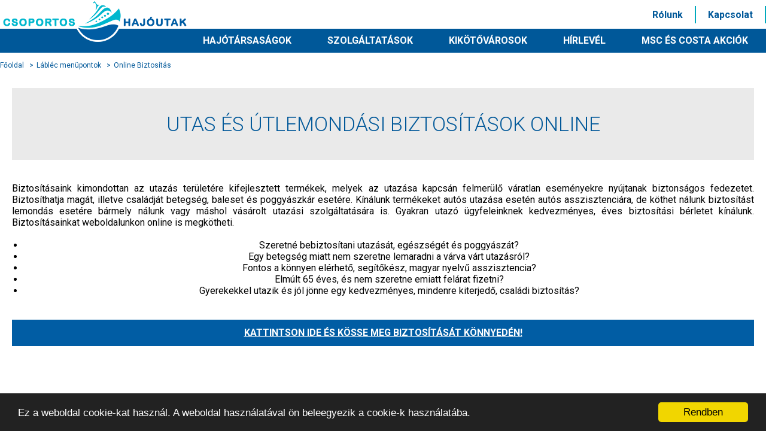

--- FILE ---
content_type: text/html; charset=ISO-8859-2
request_url: https://www.csoportoshajoutak.hu/?page=groups&gr=54027
body_size: 9605
content:
<!DOCTYPE html>
<html lang="hu">
    <head>
        <base href="https://www.csoportoshajoutak.hu/">
        <meta http-equiv="content-type" content="text/html; charset=iso-8859-2">
        <meta name="viewport" content="width=device-width, initial-scale=1, user-scalable=yes">
        <title>Online Biztosítás | Csoportos Hajóutak </title>

        
        <meta name="google-site-verification" content="IuBQTKoss9HDqVeqiK-rl9BcPzjAmPtNAEd_ASUvYCs" />
        <meta name="description" content="Csoportos hajóutak magyar idegenvezetővel 2026 - Csoportos Hajóutak 2026 - Costa hajóutak 2026 - MSC hajóutak 2026 - Akciós tengeri hajóutak 2026 - Csoportos hajóutak - Csoportos körutazás hajóval 2026
Örömmel hívjuk Önt egy kis kalandra a Travel Plaza Utazási Iroda legújabb fejlesztésében megvalósult, kizárólag a csoportos hajóutakra specializálódott portálján.
Közel 10 éve foglalkozunk hajóutak értékesítésével és ez idő alatt volt szerencsénk jó pár útvonalat bejárni különböző társaságok jobbnál jobb hajóival.
Ha Ön már hajózott, tudja, hogy ezt az utazási formát vagy nagyon megszerette vagy nagyon nem. Nincs középút. Ha Ön még nem hajózott, akkor engedje meg, hogy elcsábítsuk!
" />
        <meta name="keywords" content="csoportos hajóutak, hajóút budapestről, hajó+repülő, hajó+busz, hajóút repülővel, hajóút busszal, hajóút magyar kísérővel, hajóút magyar idegenvezetővel, csoportos hajóút, msc cruises, royal caribbean , costa cruises, celebrity cruises, pullmantur, princess cruises, földközi tengeri hajóút, észak-európai hajóút, mediterrán hajóút,
karibi hajóút,ázsiai hajóút, folyami hajóút, közel keleti hajóút, távol keleti hajóút" />

        <meta name="copyright" content="Copyright (c) 2017 Travelmax Magyarország Kft.">
        <meta name="robots" content="index,follow">
        <meta name="revisit-after" content="2 days">
        <meta name="rating" content="all">
        <link rel="stylesheet" href="https://www.csoportoshajoutak.hu/css/jquery-ui-1.8.14.custom.css">
        <link rel="stylesheet" type="text/css" href="https://www.csoportoshajoutak.hu/css/font-awesome.min.css">
        <link rel="stylesheet" type="text/css" href="https://www.csoportoshajoutak.hu/css/magnific-popup.css">
        <link rel="stylesheet" type="text/css" href="https://www.csoportoshajoutak.hu/css/animate.css">
        <link rel="stylesheet" type="text/css" href="https://www.csoportoshajoutak.hu/css/style.css?v=2">
        <link href="https://fonts.googleapis.com/css?family=Roboto:300,300i,400,400i,500,500i,700,700i,900,900i" rel="stylesheet">
        <script type="text/javascript" src="https://ajax.googleapis.com/ajax/libs/jquery/1/jquery.min.js"></script>
        
       <script type="text/javascript">
        /*
            var elements = ["header", "section", "footer", "aside", "nav", "main", "article", "figure"];
            for(var e = 0; e<elements.length; e++) {
            document.createElement(elements[e]);
            }
            
            
            
            var slides = [            '<div style="background:url(images/sliderdata/2-msc--slider-csh.jpg) no-repeat center center;background-size:cover;" class="slide"><a href="https://www.csoportoshajoutak.hu/csoportos-hajoutak/msc-csoportos-hajoutak"></div>',
                        '<div style="background:url(images/sliderdata/2-costa-csh-slider.jpg) no-repeat center center;background-size:cover;" class="slide"><a href="https://www.csoportoshajoutak.hu/csoportos-hajoutak/costa-csoportos-hajoutak"></div>',
                        '<div style="background:url(images/sliderdata/costa_deliziosa.jpg) no-repeat center center;background-size:cover;" class="slide"><a href="https://www.csoportoshajoutak.hu/csoportos-hajoutak/repulo-+-hajo"><span style="position: absolute; left: 0px; top: 0px; width: 1085px; height: px; z-index: 2;"><p><span style="font-size: 40pt; color: #ffffff;"><strong>&nbsp;CSOPORTOS HAJ&Oacute;UTAK&nbsp;</strong></span></p> <p><em><span style="font-size: 30pt; color: #ffffff;"><strong><span style="color: #ffffff;">&nbsp; rep&uuml;lős transzferrel a kik&ouml;tőig</span><br /></strong></span></em></p></span></div>',
                        '<div style="background:url(images/sliderdata/msc2.jpg) no-repeat center center;background-size:cover;" class="slide"><a href="https://www.csoportoshajoutak.hu/csoportos-hajoutak/busz-+-hajo"><span style="position: absolute; left: 0px; top: 0px; width: 1042px; height: px; z-index: 2;"><p><span style="color: #ffffff;"><strong><span style="font-size: 40pt;">CSOPORTOS HAJ&Oacute;UTAK</span></strong></span></p> <p><span style="color: #ffffff;"><strong><span style="font-size: 40pt;">aut&oacute;buszos transzferrel a kik&ouml;tőig</span></strong></span></p> <p>&nbsp;</p></span></div>',
            
            ];
            */
        var slides = [];
        </script>
        
        <script src="https://www.google.com/recaptcha/api.js"></script>
        <script src="https://www.csoportoshajoutak.hu/js/calendar3.min.js"></script>
        <script src="https://www.csoportoshajoutak.hu/js/calendar/calendar.min.js"></script>
        <script src="https://www.csoportoshajoutak.hu/js/calendar/calendar_module.js"></script>
        <script src="https://www.csoportoshajoutak.hu/js/calendar/lang/calendar-hu.js"></script>
        
        <!-- Google tag (gtag.js) -->
        <script async src="https://www.googletagmanager.com/gtag/js?id=AW-17671607106"></script>
        <script>
        window.dataLayer = window.dataLayer || [];
        function gtag(){dataLayer.push(arguments);}
        gtag('js', new Date());
        
        gtag('config', 'AW-17671607106');
        </script>
        <!-- Facebook Pixel Code -->
        <script>
        !function(f,b,e,v,n,t,s)
        {if(f.fbq)return;n=f.fbq=function(){n.callMethod?
        n.callMethod.apply(n,arguments):n.queue.push(arguments)};
        if(!f._fbq)f._fbq=n;n.push=n;n.loaded=!0;n.version='2.0';
        n.queue=[];t=b.createElement(e);t.async=!0;
        t.src=v;s=b.getElementsByTagName(e)[0];
        s.parentNode.insertBefore(t,s)}(window,document,'script',
        'https://connect.facebook.net/en_US/fbevents.js');
         fbq('init', '411309136122413');
        fbq('track', 'PageView');

        
             
                fbq('track', 'ViewContent');
                    
        </script>
        <noscript>
         <img height="1" width="1"
        src="https://www.facebook.com/tr?id=411309136122413&ev=PageView
        &noscript=1"/>
        </noscript>
        <!-- End Facebook Pixel Code -->
        
    </head>
    <body>
        
        <div id="fb-root"></div>
        <script>(function(d, s, id) {
            var js, fjs = d.getElementsByTagName(s)[0];
            if (d.getElementById(id)) return;
            js = d.createElement(s); js.id = id;
            js.src = "//connect.facebook.net/hu_HU/sdk.js#xfbml=1&version=v2.6";
            fjs.parentNode.insertBefore(js, fjs);
            }(document, 'script', 'facebook-jssdk'));</script>
        
        <header>
            <nav>
                <div class="text-center" id="responsive-logo">
                    <a href="https://www.csoportoshajoutak.hu/">
                        <img src="https://www.csoportoshajoutak.hu//images/tp-logo.png" alt="Csoportos Hajóutak">
                    </a>
                </div>
                <div class="text-right" id="hamburger"><i class="fa fa-bars fa-2x" aria-hidden="true" onclick="menuToggle();"></i></div>
                <div id="block-container">
                    <div class="container">
                        <div class="header-top">
                            <div id="logo-block">
                                <a href="https://www.csoportoshajoutak.hu/">
                                    <div></div>
                                </a>
                            </div>
                            <div class="fomenu" id="fomenu">
                                <ul>
                                                                        <li><a href="https://www.csoportoshajoutak.hu/rolunk" target="_self">Rólunk</a></li>
                                                                        <li><a href="?page=kapcsolat" target="_self">Kapcsolat</a></li>
                                                                    </ul>
                            </div>
                        </div>
                        <div class="header-bottom">
                            <div class="side-block" id="left-menu">
                                <ul>
                                                                        <li><a href="https://www.csoportoshajoutak.hu/hajotarsasagok" target="_self">Hajótársaságok</a></li>
                                                                        <li><a href="https://www.csoportoshajoutak.hu/szolgaltatasok" target="_self">Szolgáltatások</a></li>
                                                                        <li><a href="https://www.csoportoshajoutak.hu/kikotovarosok?lim=15" target="_blank">Kikötővárosok</a></li>
                                                                        <li><a href="?page=hirlev" target="_self">HÍRLEVÉL</a></li>
                                                                        <li><a href="https://www.csoportoshajoutak.hu/msc-es-costa-akciok" target="_self">MSC és Costa akciók</a></li>
                                                                    </ul>
                            </div>
                        </div>
                        <div class="clear"></div>
                    </div>
                    <div class="clear"></div>
                </div>
                <div class="clear"></div>
            </nav>
        </header>
        <div class="container slider">
            
        </div>
                                <div class="container">                            <div class="breadcrumb">
        <a href="https://www.csoportoshajoutak.hu/">Főoldal</a>
                    <a href="https://www.csoportoshajoutak.hu/">Lábléc menüpontok</a>
                    <a href="https://www.csoportoshajoutak.hu/">Online Biztosítás</a>
            </div>
            <article class="text text-center animated bounceInUp">
            <h2>UTAS ÉS ÚTLEMONDÁSI BIZTOSÍTÁSOK ONLINE</h2>
            <div class="article-text"><div align="center"><img src="http://backend.aleph.hu/travelmax/public_html/images/csoportoshajoutak/health-insurancekicsi.jpg" alt="" style="width: 100%; height: 300px;" <br="" height="100%"></div><div align="justify"><br>Biztosításaink kimondottan az utazás területére kifejlesztett termékek, melyek az utazása kapcsán felmerülő váratlan eseményekre nyújtanak biztonságos fedezetet. Biztosíthatja magát, illetve családját betegség, baleset és poggyászkár esetére. Kínálunk termékeket autós utazása esetén autós asszisztenciára, de köthet nálunk biztosítást lemondás esetére bármely nálunk vagy máshol vásárolt utazási szolgáltatására is. Gyakran utazó ügyfeleinknek kedvezményes, éves biztosítási bérletet kínálunk. Biztosításainkat weboldalunkon online is megkötheti.<br></div><br><ul><li>Szeretné bebiztosítani utazását, egészségét és poggyászát?</li><li>Egy betegség miatt nem szeretne lemaradni a várva várt utazásról?</li><li>Fontos a könnyen elérhető, segítőkész, magyar nyelvű asszisztencia?</li><li>Elmúlt 65 éves, és nem szeretne emiatt felárat fizetni?</li><li>Gyerekekkel utazik és jól jönne egy kedvezményes, mindenre kiterjedő, családi biztosítás?</li></ul><p><br></p><p align="center"><table style="" width="100%" height="44" bgcolor="#005da4" align="center"><tbody><tr><td style="text-align: center;"><b><a href="https://www.poleasy2.at/tip/tip/Whl?start=true&amp;wid=54857064&amp;lang=UHU" style="color: rgb(255,255,255)" target="_blank"><font color="#ffffff">KATTINTSON IDE ÉS KÖSSE MEG BIZTOSÍTÁSÁT KÖNNYEDÉN!</font></a></b><br></td></tr></tbody></table></p><p align="center"><br></p><p align="center"><br></p> </div>
        </article>
                            </div>                        <div class="clear"></div>
<section id="search" class="animated bounceInUp">
	<div class="container nomargin">
		<div id="ship" class="search-content">
			<form name="sform2" action="https://www.csoportoshajoutak.hu/index.php" method="get">
				<input type="hidden" name="page" value="st">
				<input type="hidden" name="sorszag" id="sorszag2" value="186">
                <input type="hidden" name="sdatumr" value="0">
				<div class="cell1">
					<div class="label">Térség</div>
				</div>
				<div class="cell2">
					<select name="sregio" id="sregio2" class="selectbox"></select>
				</div>
                <div class="cell1">
                    <div class="label">Utazás módja</div>
                </div>
				<div class="cell2">
                    <select name="sutazas" id="sutazas2" class="selectbox"></select>
                </div>
				<div class="cell1">
					<div class="label">Indulás</div>
				</div>
				<div class="cell2">
                    <select type="hidden" name="sdatum1" id="sdatum1">
                    </select>
				</div>
				<div class="search-button">
					<button type="submit">Keresés</button>
					<div class="more">részletek<!-- <i class="fa fa-caret-down" aria-hidden="true"></i> --></div>
				</div>

				<div class="clear"></div>
				<div class="hidden-content">
                    <div class="cell1">
                        <div class="label">Hajótársaság</div>
                    </div>
					<div class="cell2">
                        <select name="shajotars" id="shajotars" class="selectbox"></select>
                    </div>
                    <div class="cell1">
                    	<div class="label">Hajó</div>
    				</div>
					<div class="cell2">
                    	<select name="shajo" id="shajo" class="selectbox"></select>
    				</div>
<!--					<div class="cell">
						<div class="label">Rugalmasság</div>
						<select name="sdatumr" class="selectbox">
							<option value="4" selected="selected">+/- 4 nap</option>
							<option value="7">+/- 7 nap</option>
							<option value="14">+/- 14 nap</option>
						</select>
					</div>-->
					<div class="cell1">
						<div class="label">Időtartam</div>
					</div>
					<div class="cell2">
						<select name="interv" class="selectbox">
							<option value="0" selected="selected">Mindegy</option>
							<option value="0/6">0-6 éjszaka</option>
							<option value="7/10">7-10 éjszaka</option>
							<option value="11/99">11+ éjszaka</option>
						</select>
					</div>
					<div class="cell1">
						<div class="label">Ár (tól-ig)</div>
					</div>
					<div class="cell2">
						<select name="sarak" class="selectbox">
							<option value="">Mindegy</option>
							<option value="/25000">25.000 Ft alatt</option>
							<option value="25001/50000">25.001 Ft - 50.000 Ft</option>
							<option value="50001/75000">50.001 Ft - 75.000 Ft</option>
							<option value="75001/100000">75.001 Ft - 100.000 Ft</option>
							<option value="100001/150000">100.001 Ft - 150.000 Ft</option>
							<option value="150001/200000">150.001 Ft - 200.000 Ft</option>
							<option value="200001/250000">200.001 Ft - 250.000 Ft</option>
							<option value="250001/">250.001 Ft felett</option>
						</select>
					</div>
					<div class="cell1">
						<div class="label">Szóra, kifejezésre</div>
					</div>
					<div class="cell2">
						<input type="text" name="sphrase" value="">
					</div>
					<div class="cell1">
						<div class="label">Rendezés</div>
					</div>
					<div class="cell2">
						<select name="orderby">
							<option value="">Mindegy</option>
							<option value="3">Kezdődátum sz. növekvő</option>
							<option value="4">Kezdődátum sz. csökkenő</option>
							<option value="7">Ár szerint növekvő</option>
							<option value="8">Ár szerint csökkenő</option>
						</select>
					</div>
					<div class="clear"></div>
				</div>
			</form>
		</div>
	</div>
</section>                                        <div class="container">
            <section id="newsletter" class="animated bounceInUp">
                <div class="text-center">
                    <div class="title"> Iratkozzon fel <b>hírlevelünkre</b>,<br>
                        <span>hogy elsoként értesüljön újdonságainkról és akcióinkról!</span>
                    </div>
                    <div class="btn-pos">
                        <a href="https://www.csoportoshajoutak.hu/?page=hirlev">Hírlevél feliratkozás</a>
                    </div>
                </div>
            </section>
        </div>
                <section id="footer-menus-with-pictures" class="animated bounceInUp">
            <div class="container">
                <div class="alsomenu">
                    <div class="alsomenu-title">Segíthetünk?</div>
                    <div class="menus-with-pictures" id="menus-with-pictures-bottom">
                                                <div class="menu-with-picture">
                            <div class="menu">
                                <a href="?page=kapcsolat">
                                   <div class="image">
                                        <img src="https://backend.aleph.hu/travelmax/public_html/images/csoportoshajoutak/menup/kapcsolat.png">
                                    </div>
                                    <div class="menu-title">
                                        <span>Kapcsolat</span>
                                        <div class="bg"></div>
                                    </div>
                                </a>
                            </div>
                        </div>
                                                <div class="menu-with-picture">
                            <div class="menu">
                                <a href="?page=ajker">
                                   <div class="image">
                                        <img src="https://backend.aleph.hu/travelmax/public_html/images/csoportoshajoutak/menup/ajanlatkeres.png">
                                    </div>
                                    <div class="menu-title">
                                        <span>Ajanlatkérés</span>
                                        <div class="bg"></div>
                                    </div>
                                </a>
                            </div>
                        </div>
                                                <div class="menu-with-picture">
                            <div class="menu">
                                <a href="?page=kapcsolat">
                                   <div class="image">
                                        <img src="https://backend.aleph.hu/travelmax/public_html/images/csoportoshajoutak/menup/visszahivas.png">
                                    </div>
                                    <div class="menu-title">
                                        <span>Visszahívást kérek</span>
                                        <div class="bg"></div>
                                    </div>
                                </a>
                            </div>
                        </div>
                                                <div class="menu-with-picture">
                            <div class="menu">
                                <a href="?page=hirlev">
                                   <div class="image">
                                        <img src="https://backend.aleph.hu/travelmax/public_html/images/csoportoshajoutak/menup/hirlevel.png">
                                    </div>
                                    <div class="menu-title">
                                        <span>Hírlevél</span>
                                        <div class="bg"></div>
                                    </div>
                                </a>
                            </div>
                        </div>
                                                <div class="clear"></div>
                    </div>
                </div>
            </div>
        </section>
                <div id="footer-media" class="module come-in">
            <div class="container">
                <span class="uppercase maintext">csatlakozz hozzánk!</span>
                <div class="social_media_container row">
                    <div class="social-padding">
                        <a href="https://www.facebook.com/csoportoshajoutak.hu/" target="_blank">
                            <div class="social_media_icon social_media_icon-facebook"></div>
                        </a>
                    </div>
                    <div class="social-padding">
                        <a href="https://www.youtube.com/channel/UCIyd9UnTCRE8ySLVKDPwhaQ" target="_blank">
                            <div class="social_media_icon social_media_icon-youtube"></div>
                        </a>
                    </div>
                    <div class="social-padding">
                        <a href="https://twitter.com/csoportoshajout" target="_blank">
                            <div class="social_media_icon social_media_icon-twitter"></div>
                        </a>
                    </div>
                    <div class="social-padding">
                        <a href="https://plus.google.com/100672563215678997634?hl=hu" target="_blank">
                            <div class="social_media_icon social_media_icon-googleplus"></div>
                        </a>
                    </div>
                    <div class="social-padding">
                        <a href="https://www.instagram.com/csoportoshajoutak/" target="_blank">
                            <div class="social_media_icon social_media_icon-ins"></div>
                        </a>
                    </div>
                    <div class="social-padding">
                        <a href="https://hu.pinterest.com/csoportoshajoutak/" target="_blank">
                            <div class="social_media_icon social_media_icon-picasa"></div>
                        </a>
                    </div>
                </div>
            </div>
        </div>
        <footer class="animated bounceInUp">
            <!--
            <div class="container">
                    <div id="footer-top-block">
                            <div id="facebook">

                            </div>
                            <div id="blocks">
                                    <div class="block">
  <div class="title">Földrészek</div>
  <ul>
          <li><a href="https://www.csoportoshajoutak.hu/?page=tematikus&t=1&id=13">&bullet; <span>Ausztrália</span></a></li>
          <li><a href="https://www.csoportoshajoutak.hu/?page=tematikus&t=1&id=11">&bullet; <span>Ázsia</span></a></li>
          <li><a href="https://www.csoportoshajoutak.hu/?page=tematikus&t=1&id=8">&bullet; <span>Csendes-Óceáni Szigetvilág</span></a></li>
          <li><a href="https://www.csoportoshajoutak.hu/?page=tematikus&t=1&id=10">&bullet; <span>Dél-Afrika</span></a></li>
          <li><a href="https://www.csoportoshajoutak.hu/?page=tematikus&t=1&id=4">&bullet; <span>Dél-Amerika</span></a></li>
          <li><a href="https://www.csoportoshajoutak.hu/?page=tematikus&t=1&id=2">&bullet; <span>Dél-Európa</span></a></li>
          <li><a href="https://www.csoportoshajoutak.hu/?page=tematikus&t=1&id=9">&bullet; <span>Észak-Afrika</span></a></li>
          <li><a href="https://www.csoportoshajoutak.hu/?page=tematikus&t=1&id=6">&bullet; <span>Észak-Amerika</span></a></li>
          <li><a href="https://www.csoportoshajoutak.hu/?page=tematikus&t=1&id=16">&bullet; <span>Észak-Európa</span></a></li>
          <li><a href="https://www.csoportoshajoutak.hu/?page=tematikus&t=1&id=15">&bullet; <span>Hajóutak</span></a></li>
          <li><a href="https://www.csoportoshajoutak.hu/?page=tematikus&t=1&id=7">&bullet; <span>Kelet-Európa</span></a></li>
          <li><a href="https://www.csoportoshajoutak.hu/?page=tematikus&t=1&id=12">&bullet; <span>Közel-Kelet</span></a></li>
          <li><a href="https://www.csoportoshajoutak.hu/?page=tematikus&t=1&id=5">&bullet; <span>Közép-Amerika</span></a></li>
          <li><a href="https://www.csoportoshajoutak.hu/?page=tematikus&t=1&id=3">&bullet; <span>Közép-Európa</span></a></li>
          <li><a href="https://www.csoportoshajoutak.hu/?page=tematikus&t=1&id=14">&bullet; <span>Nyugat-Afrika</span></a></li>
          <li><a href="https://www.csoportoshajoutak.hu/?page=tematikus&t=1&id=1">&bullet; <span>Nyugat-Európa</span></a></li>
          <li><a href="https://www.csoportoshajoutak.hu/?page=tematikus&t=1&id=17">&bullet; <span>Világ körüli körutazás</span></a></li>
      </ul>
</div>
<div class="block">
  <div class="title">Közlekedés</div>
  <ul>
          <li><a href="https://www.csoportoshajoutak.hu/?page=tematikus&t=2&id=2">&bullet; <span>Busszal</span></a></li>
          <li><a href="https://www.csoportoshajoutak.hu/?page=tematikus&t=2&id=14">&bullet; <span>busz+hajó</span></a></li>
          <li><a href="https://www.csoportoshajoutak.hu/?page=tematikus&t=2&id=5">&bullet; <span>Egyénileg</span></a></li>
          <li><a href="https://www.csoportoshajoutak.hu/?page=tematikus&t=2&id=11">&bullet; <span>Fly &amp; Drive</span></a></li>
          <li><a href="https://www.csoportoshajoutak.hu/?page=tematikus&t=2&id=3">&bullet; <span>Hajó</span></a></li>
          <li><a href="https://www.csoportoshajoutak.hu/?page=tematikus&t=2&id=15">&bullet; <span>repülő+busz</span></a></li>
          <li><a href="https://www.csoportoshajoutak.hu/?page=tematikus&t=2&id=13">&bullet; <span>repülő+hajó</span></a></li>
          <li><a href="https://www.csoportoshajoutak.hu/?page=tematikus&t=2&id=1">&bullet; <span>Repülővel</span></a></li>
          <li><a href="https://www.csoportoshajoutak.hu/?page=tematikus&t=2&id=12">&bullet; <span>Szolgáltatás</span></a></li>
          <li><a href="https://www.csoportoshajoutak.hu/?page=tematikus&t=2&id=4">&bullet; <span>Vonat</span></a></li>
      </ul>
  <div class="title">Ünnepek</div>
  <ul>
          <li><a href="https://www.csoportoshajoutak.hu/?page=tematikus&t=5&id=1">&bullet; <span>Adventi hetek</span></a></li>
          <li><a href="https://www.csoportoshajoutak.hu/?page=tematikus&t=5&id=7">&bullet; <span>Húsvét</span></a></li>
          <li><a href="https://www.csoportoshajoutak.hu/?page=tematikus&t=5&id=4">&bullet; <span>Karácsonyi utazás</span></a></li>
          <li><a href="https://www.csoportoshajoutak.hu/?page=tematikus&t=5&id=3">&bullet; <span>Karnevál</span></a></li>
          <li><a href="https://www.csoportoshajoutak.hu/?page=tematikus&t=5&id=5">&bullet; <span>Két ünnep között </span></a></li>
          <li><a href="https://www.csoportoshajoutak.hu/?page=tematikus&t=5&id=16">&bullet; <span>Május 1.</span></a></li>
          <li><a href="https://www.csoportoshajoutak.hu/?page=tematikus&t=5&id=13">&bullet; <span>Március 15.</span></a></li>
          <li><a href="https://www.csoportoshajoutak.hu/?page=tematikus&t=5&id=6">&bullet; <span>Mikulás</span></a></li>
          <li><a href="https://www.csoportoshajoutak.hu/?page=tematikus&t=5&id=15">&bullet; <span>Nőnap</span></a></li>
          <li><a href="https://www.csoportoshajoutak.hu/?page=tematikus&t=5&id=19">&bullet; <span>November 1.</span></a></li>
          <li><a href="https://www.csoportoshajoutak.hu/?page=tematikus&t=5&id=11">&bullet; <span>Október 23.</span></a></li>
          <li><a href="https://www.csoportoshajoutak.hu/?page=tematikus&t=5&id=9">&bullet; <span>Pünkösdi utazás</span></a></li>
          <li><a href="https://www.csoportoshajoutak.hu/?page=tematikus&t=5&id=2">&bullet; <span>Szilveszter</span></a></li>
          <li><a href="https://www.csoportoshajoutak.hu/?page=tematikus&t=5&id=14">&bullet; <span>Tavaszi szünet</span></a></li>
          <li><a href="https://www.csoportoshajoutak.hu/?page=tematikus&t=5&id=8">&bullet; <span>Valentin nap</span></a></li>
      </ul>
</div>
<div class="block">
  <div class="title">Programtípus</div>
  <ul>
          <li><a href="https://www.csoportoshajoutak.hu/?page=tematikus&t=4&id=25">&bullet; <span>1 napos utak</span></a></li>
          <li><a href="https://www.csoportoshajoutak.hu/?page=tematikus&t=4&id=73">&bullet; <span>Belépőjegy</span></a></li>
          <li><a href="https://www.csoportoshajoutak.hu/?page=tematikus&t=4&id=71">&bullet; <span>Egyéni út</span></a></li>
          <li><a href="https://www.csoportoshajoutak.hu/?page=tematikus&t=4&id=5">&bullet; <span>Egzotikus út</span></a></li>
          <li><a href="https://www.csoportoshajoutak.hu/?page=tematikus&t=4&id=24">&bullet; <span>Fesztiválok</span></a></li>
          <li><a href="https://www.csoportoshajoutak.hu/?page=tematikus&t=4&id=70">&bullet; <span>Golfút</span></a></li>
          <li><a href="https://www.csoportoshajoutak.hu/?page=tematikus&t=4&id=66">&bullet; <span>Gyalogtúra</span></a></li>
          <li><a href="https://www.csoportoshajoutak.hu/?page=tematikus&t=4&id=12">&bullet; <span>Hajóút</span></a></li>
          <li><a href="https://www.csoportoshajoutak.hu/?page=tematikus&t=4&id=20">&bullet; <span>Ifjúsági program / Osztálykirándulás</span></a></li>
          <li><a href="https://www.csoportoshajoutak.hu/?page=tematikus&t=4&id=62">&bullet; <span>Kombinált nyaralás</span></a></li>
          <li><a href="https://www.csoportoshajoutak.hu/?page=tematikus&t=4&id=22">&bullet; <span>Koncertek / Musical</span></a></li>
          <li><a href="https://www.csoportoshajoutak.hu/?page=tematikus&t=4&id=68">&bullet; <span>Kultúra és történelem</span></a></li>
          <li><a href="https://www.csoportoshajoutak.hu/?page=tematikus&t=4&id=6">&bullet; <span>Körutazás</span></a></li>
          <li><a href="https://www.csoportoshajoutak.hu/?page=tematikus&t=4&id=8">&bullet; <span>Körutazás+Nyaralás</span></a></li>
          <li><a href="https://www.csoportoshajoutak.hu/?page=tematikus&t=4&id=14">&bullet; <span>Nyaralóprogram</span></a></li>
          <li><a href="https://www.csoportoshajoutak.hu/?page=tematikus&t=4&id=7">&bullet; <span>Síút</span></a></li>
          <li><a href="https://www.csoportoshajoutak.hu/?page=tematikus&t=4&id=23">&bullet; <span>Sport mérkőzések</span></a></li>
          <li><a href="https://www.csoportoshajoutak.hu/?page=tematikus&t=4&id=4">&bullet; <span>Sportos kirándulások</span></a></li>
          <li><a href="https://www.csoportoshajoutak.hu/?page=tematikus&t=4&id=72">&bullet; <span>Tematikus út</span></a></li>
          <li><a href="https://www.csoportoshajoutak.hu/?page=tematikus&t=4&id=13">&bullet; <span>Tengerparti esküvő</span></a></li>
          <li><a href="https://www.csoportoshajoutak.hu/?page=tematikus&t=4&id=69">&bullet; <span>Természeti csodák</span></a></li>
          <li><a href="https://www.csoportoshajoutak.hu/?page=tematikus&t=4&id=2">&bullet; <span>Városlátogatás</span></a></li>
          <li><a href="https://www.csoportoshajoutak.hu/?page=tematikus&t=4&id=30">&bullet; <span>Városnéző programok</span></a></li>
          <li><a href="https://www.csoportoshajoutak.hu/?page=tematikus&t=4&id=1">&bullet; <span>Üdülés - nyaralás</span></a></li>
      </ul>
</div>
<div class="block">
  <div class="title">Útjellemzők</div>
  <ul>
          <li><a href="https://www.csoportoshajoutak.hu/?page=tematikus&t=3&id=46">&bullet; <span>Adventi út</span></a></li>
          <li><a href="https://www.csoportoshajoutak.hu/?page=tematikus&t=3&id=26">&bullet; <span>Aktív pihenés</span></a></li>
          <li><a href="https://www.csoportoshajoutak.hu/?page=tematikus&t=3&id=42">&bullet; <span>Augusztus 20</span></a></li>
          <li><a href="https://www.csoportoshajoutak.hu/?page=tematikus&t=3&id=53">&bullet; <span>Belépőjegy</span></a></li>
          <li><a href="https://www.csoportoshajoutak.hu/?page=tematikus&t=3&id=22">&bullet; <span>Bor - Gasztronómia</span></a></li>
          <li><a href="https://www.csoportoshajoutak.hu/?page=tematikus&t=3&id=32">&bullet; <span>Búvárkodás</span></a></li>
          <li><a href="https://www.csoportoshajoutak.hu/?page=tematikus&t=3&id=14">&bullet; <span>Családbarát</span></a></li>
          <li><a href="https://www.csoportoshajoutak.hu/?page=tematikus&t=3&id=64">&bullet; <span>Csillagtúra</span></a></li>
          <li><a href="https://www.csoportoshajoutak.hu/?page=tematikus&t=3&id=81">&bullet; <span>Csoportos út</span></a></li>
          <li><a href="https://www.csoportoshajoutak.hu/?page=tematikus&t=3&id=75">&bullet; <span>Élményprogram</span></a></li>
          <li><a href="https://www.csoportoshajoutak.hu/?page=tematikus&t=3&id=65">&bullet; <span>Fakultatív program lehetőség</span></a></li>
          <li><a href="https://www.csoportoshajoutak.hu/?page=tematikus&t=3&id=52">&bullet; <span>Felnőtt barát hotel</span></a></li>
          <li><a href="https://www.csoportoshajoutak.hu/?page=tematikus&t=3&id=72">&bullet; <span>Film / sorozat tematika</span></a></li>
          <li><a href="https://www.csoportoshajoutak.hu/?page=tematikus&t=3&id=73">&bullet; <span>Foci tematika</span></a></li>
          <li><a href="https://www.csoportoshajoutak.hu/?page=tematikus&t=3&id=25">&bullet; <span>Golf</span></a></li>
          <li><a href="https://www.csoportoshajoutak.hu/?page=tematikus&t=3&id=16">&bullet; <span>Gyerekbarát</span></a></li>
          <li><a href="https://www.csoportoshajoutak.hu/?page=tematikus&t=3&id=6">&bullet; <span>Gyógyfürdő - Élményfürdő - Aquapark</span></a></li>
          <li><a href="https://www.csoportoshajoutak.hu/?page=tematikus&t=3&id=66">&bullet; <span>Hajós kirándulás</span></a></li>
          <li><a href="https://www.csoportoshajoutak.hu/?page=tematikus&t=3&id=15">&bullet; <span>Háziállat barát</span></a></li>
      </ul>
</div>
<div class="block">
  <div class="title">&nbsp;</div>
  <ul>
          <li><a href="https://www.csoportoshajoutak.hu/?page=tematikus&t=3&id=10">&bullet; <span>Hegyvidék</span></a></li>
          <li><a href="https://www.csoportoshajoutak.hu/?page=tematikus&t=3&id=67">&bullet; <span>Homokos strand</span></a></li>
          <li><a href="https://www.csoportoshajoutak.hu/?page=tematikus&t=3&id=39">&bullet; <span>Hosszú Hétvégék</span></a></li>
          <li><a href="https://www.csoportoshajoutak.hu/?page=tematikus&t=3&id=56">&bullet; <span>Húsvéti út</span></a></li>
          <li><a href="https://www.csoportoshajoutak.hu/?page=tematikus&t=3&id=54">&bullet; <span>idegennyelvű program</span></a></li>
          <li><a href="https://www.csoportoshajoutak.hu/?page=tematikus&t=3&id=70">&bullet; <span>Ingyenes Wi-Fi</span></a></li>
          <li><a href="https://www.csoportoshajoutak.hu/?page=tematikus&t=3&id=80">&bullet; <span>Intenzív program</span></a></li>
          <li><a href="https://www.csoportoshajoutak.hu/?page=tematikus&t=3&id=35">&bullet; <span>Karácsonyi út</span></a></li>
          <li><a href="https://www.csoportoshajoutak.hu/?page=tematikus&t=3&id=76">&bullet; <span>Kastély és múzeumlátogatás</span></a></li>
          <li><a href="https://www.csoportoshajoutak.hu/?page=tematikus&t=3&id=68">&bullet; <span>Kék zászlós strand</span></a></li>
          <li><a href="https://www.csoportoshajoutak.hu/?page=tematikus&t=3&id=69">&bullet; <span>Kiváló megközelíthetőség</span></a></li>
          <li><a href="https://www.csoportoshajoutak.hu/?page=tematikus&t=3&id=60">&bullet; <span>Klímás</span></a></li>
          <li><a href="https://www.csoportoshajoutak.hu/?page=tematikus&t=3&id=62">&bullet; <span>Kultúra és történelem</span></a></li>
          <li><a href="https://www.csoportoshajoutak.hu/?page=tematikus&t=3&id=78">&bullet; <span>Könnyű program</span></a></li>
          <li><a href="https://www.csoportoshajoutak.hu/?page=tematikus&t=3&id=2">&bullet; <span>Luxus/Deluxe</span></a></li>
          <li><a href="https://www.csoportoshajoutak.hu/?page=tematikus&t=3&id=5">&bullet; <span>Magyar asszisztenciával</span></a></li>
          <li><a href="https://www.csoportoshajoutak.hu/?page=tematikus&t=3&id=18">&bullet; <span>Magyar idegenvezetővel</span></a></li>
          <li><a href="https://www.csoportoshajoutak.hu/?page=tematikus&t=3&id=40">&bullet; <span>Május 1</span></a></li>
          <li><a href="https://www.csoportoshajoutak.hu/?page=tematikus&t=3&id=31">&bullet; <span>Március 15</span></a></li>
          <li><a href="https://www.csoportoshajoutak.hu/?page=tematikus&t=3&id=3">&bullet; <span>Medencés szállás</span></a></li>
          <li><a href="https://www.csoportoshajoutak.hu/?page=tematikus&t=3&id=79">&bullet; <span>Mérsékelt nehézségű program</span></a></li>
          <li><a href="https://www.csoportoshajoutak.hu/?page=tematikus&t=3&id=37">&bullet; <span>Mikulás programok</span></a></li>
          <li><a href="https://www.csoportoshajoutak.hu/?page=tematikus&t=3&id=1">&bullet; <span>Nászutasoknak</span></a></li>
          <li><a href="https://www.csoportoshajoutak.hu/?page=tematikus&t=3&id=51">&bullet; <span>November 1</span></a></li>
          <li><a href="https://www.csoportoshajoutak.hu/?page=tematikus&t=3&id=27">&bullet; <span>Nyelvtanfolyamok</span></a></li>
          <li><a href="https://www.csoportoshajoutak.hu/?page=tematikus&t=3&id=43">&bullet; <span>Október 23</span></a></li>
          <li><a href="https://www.csoportoshajoutak.hu/?page=tematikus&t=3&id=38">&bullet; <span>Pályaszállás</span></a></li>
          <li><a href="https://www.csoportoshajoutak.hu/?page=tematikus&t=3&id=57">&bullet; <span>Pünkösdi út</span></a></li>
          <li><a href="https://www.csoportoshajoutak.hu/?page=tematikus&t=3&id=82">&bullet; <span>Repülj és vezess</span></a></li>
          <li><a href="https://www.csoportoshajoutak.hu/?page=tematikus&t=3&id=83">&bullet; <span>Rövid kirándulás (2-3 napos utak)</span></a></li>
          <li><a href="https://www.csoportoshajoutak.hu/?page=tematikus&t=3&id=41">&bullet; <span>Síbérlettel</span></a></li>
          <li><a href="https://www.csoportoshajoutak.hu/?page=tematikus&t=3&id=30">&bullet; <span>Síoktatás</span></a></li>
          <li><a href="https://www.csoportoshajoutak.hu/?page=tematikus&t=3&id=71">&bullet; <span>Sportolási lehetőség</span></a></li>
          <li><a href="https://www.csoportoshajoutak.hu/?page=tematikus&t=3&id=59">&bullet; <span>Szafari program</span></a></li>
          <li><a href="https://www.csoportoshajoutak.hu/?page=tematikus&t=3&id=58">&bullet; <span>Szilveszteri út</span></a></li>
          <li><a href="https://www.csoportoshajoutak.hu/?page=tematikus&t=3&id=13">&bullet; <span>Témaparkok</span></a></li>
          <li><a href="https://www.csoportoshajoutak.hu/?page=tematikus&t=3&id=11">&bullet; <span>Tengerpart</span></a></li>
          <li><a href="https://www.csoportoshajoutak.hu/?page=tematikus&t=3&id=20">&bullet; <span>Természetbarát</span></a></li>
          <li><a href="https://www.csoportoshajoutak.hu/?page=tematikus&t=3&id=63">&bullet; <span>Természeti csodák</span></a></li>
          <li><a href="https://www.csoportoshajoutak.hu/?page=tematikus&t=3&id=9">&bullet; <span>Tópart</span></a></li>
          <li><a href="https://www.csoportoshajoutak.hu/?page=tematikus&t=3&id=77">&bullet; <span>UNESCO Világörökség</span></a></li>
          <li><a href="https://www.csoportoshajoutak.hu/?page=tematikus&t=3&id=49">&bullet; <span>Valentin nap</span></a></li>
          <li><a href="https://www.csoportoshajoutak.hu/?page=tematikus&t=3&id=44">&bullet; <span>Vallási utak </span></a></li>
          <li><a href="https://www.csoportoshajoutak.hu/?page=tematikus&t=3&id=61">&bullet; <span>Városlátogatás</span></a></li>
          <li><a href="https://www.csoportoshajoutak.hu/?page=tematikus&t=3&id=12">&bullet; <span>Városlátogatás egyénileg</span></a></li>
          <li><a href="https://www.csoportoshajoutak.hu/?page=tematikus&t=3&id=45">&bullet; <span>Velencei karnevál</span></a></li>
          <li><a href="https://www.csoportoshajoutak.hu/?page=tematikus&t=3&id=55">&bullet; <span>Vidéki felszállással</span></a></li>
          <li><a href="https://www.csoportoshajoutak.hu/?page=tematikus&t=3&id=21">&bullet; <span>Wellness</span></a></li>
          <li><a href="https://www.csoportoshajoutak.hu/?page=tematikus&t=3&id=74">&bullet; <span>Zene tematika</span></a></li>
      </ul>
</div>
<div class="clear"></div>                            </div>
                            <div class="clear"></div>
                    </div>
            </div>
            -->
            <div id="footer-border">
                <div class="container">
                    <nav>
                        <ul>
                            <li><a href="https://www.csoportoshajoutak.hu/?page=hirlev">Hírlevél feliratkozás</a></li>
                            <li><a href="https://www.csoportoshajoutak.hu/?page=ajker">Egyéni ajánlatkéro</a></li>
                            <li><a href="https://www.csoportoshajoutak.hu/?page=groups&gr=54027">Online biztosítás</a></li>
                            <li><a href="https://www.csoportoshajoutak.hu/?page=groups&gr=54028">Utazási szerzodések</a></li>
                            <li><a href="https://www.csoportoshajoutak.hu/adatvedelmi-tajekoztato">Adatvédelmi tájékoztató</a></li>
                            <li><a href="https://www.csoportoshajoutak.hu/?page=groups&gr=54029">Jogi nyilatkozat</a></li>
                            <li><a href="https://www.csoportoshajoutak.hu/?page=groups&gr=54030">Partnereink</a></li>
                            <li><a href="https://www.csoportoshajoutak.hu/?page=groups&gr=54031">Impresszum</a></li>
                            <li><a href="https://www.csoportoshajoutak.hu/?page=sitemap&iid=526">Sitemap</a></li>
                        </ul>
                    </nav>
                    <div id="poweredby">
                        <span>Powered by:</span>
                        <a href="http://www.travelmax.hu/" target="_BLANK" title="TravelMax - utazásban maximum!">
                            <img src="images/travelmax.png" alt="TravelMax - utazásban maximum!" title="TravelMax - utazásban maximum!" width="63" height="23">
                        </a>
                    </div>
                    <div class="clear"></div>
                </div>
            </div>
        </footer>
        <script src="//cdnjs.cloudflare.com/ajax/libs/cookieconsent2/1.0.9/cookieconsent.min.js"></script>
        <script type="text/javascript" src="https://www.csoportoshajoutak.hu/js/jquery-ui.1.11.4.js"></script>
        <script type="text/javascript" src="https://www.csoportoshajoutak.hu/js/jquery.ui.datepicker-hu.js"></script>
        <script type="text/javascript" src="https://www.csoportoshajoutak.hu/js/jquery.inputmask.bundle.js"></script>

        <script type="text/javascript" src="https://www.csoportoshajoutak.hu/js/jquery.magnific-popup.min.js"></script>
        <script src="https://www.csoportoshajoutak.hu/js/cycle2.min.js"></script>
        <script src="https://www.csoportoshajoutak.hu/js/cycle2-carousel.js"></script>
        <script type="text/javascript" src="https://www.csoportoshajoutak.hu/js/echo.min.js"></script>
        <script type="text/javascript" src="https://www.csoportoshajoutak.hu/js/jqueryvalidation.js"></script>
        <script type="text/javascript" src="https://www.csoportoshajoutak.hu/js/site.js"></script>
        
        <script type="text/javascript">
            /*travelmax*/
            var getRegion = function(cId, rId) {
                rId = (typeof rId === 'undefined' || rId === -1) ? '' : rId;
                $.ajax({
                    url: 'getregions.php',
                    data: 'sorszag=' + cId + '&sregio=' + rId,
                    dataType: 'json',
                    success: function(data) {
                        $('#sregio2').empty();
                        $('#sregio2').append($('<option>').text('Kérjük válasszon').attr('value', ''));
                        $.each(data, function(i, value) {
                            if (value.selected === 1) {
                                $('#sregio2').append($('<option>').text(value.regionev).attr('value', value.regio_id).attr('selected', 'selected'));
                            } else {
                                $('#sregio2').append($('<option>').text(value.regionev).attr('value', value.regio_id));
                            }
                        });
                    }
                });
            };

            var getTravelMode = function(cId, rId, tmId) {
                rId = (typeof rId === 'undefined' || rId === -1) ? '' : rId;
                tmId = (typeof tmId === 'undefined' || tmId === -1) ? '' : tmId;
                $.ajax({
                    url: 'gettravelmode.php',
                    data: 'sorszag=' + cId + '&sregio=' + rId + '&sutazas=' + tmId,
                    dataType: 'json',
                    success: function(data) {
                        $('#sutazas2').empty();
                        $('#sutazas2').append($('<option>').text('Mindegy').attr('value', ''));
                        $.each(data, function(i, value) {
                            if (value.selected === 1) {
                                $('#sutazas2').append($('<option>').text(value.utazasmodnev).attr('value', value.utazasmod_id).attr('selected', 'selected'));
                            } else {
                                $('#sutazas2').append($('<option>').text(value.utazasmodnev).attr('value', value.utazasmod_id));
                            }
                        });
                    }
                });
            };

            var getShipCo = function(cId, rId, tmId, scId) {
                rId = (typeof rId === 'undefined' || rId === -1) ? '' : rId;
                tmId = (typeof tmId === 'undefined' || tmId === -1) ? '' : tmId;
                scId = (typeof scId === 'undefined' || scId === -1) ? '' : scId;
                $.ajax({
                    url: 'getshipcompanies.php',
                    data: 'sorszag=' + cId + '&sregio=' + rId + '&sutazas=' + tmId + '&shajotars=' + scId,
                    dataType: 'json',
                    success: function(data) {
                        $('#shajotars').empty();
                        $('#shajotars').append($('<option>').text('Kérjük válasszon').attr('value', ''));
                        $.each(data, function(i, value) {
                            if (value.selected === 1) {
                                $('#shajotars').append($('<option>').text(value.hajotarsasagnev).attr('value', value.hajotarsasag_id).attr('selected', 'selected'));
                            } else {
                                $('#shajotars').append($('<option>').text(value.hajotarsasagnev).attr('value', value.hajotarsasag_id));
                            }
                        });
                    }
                });
            };

            var getShip = function(cId, rId, tmId, scId, sId) {
                rId = (typeof rId === 'undefined' || rId === -1) ? '' : rId;
                tmId = (typeof tmId === 'undefined' || tmId === -1) ? '' : tmId;
                scId = (typeof scId === 'undefined' || scId === -1) ? '' : scId;
                sId = (typeof sId === 'undefined' || sId === -1) ? '' : sId;
                $.ajax({
                    url: 'getships.php',
                    data: 'sorszag=' + cId + '&sregio=' + rId + '&sutazas=' + tmId + '&shajotars=' + scId + '&shajo=' + sId,
                    dataType: 'json',
                    success: function(data) {
                        $('#shajo').empty();
                        $('#shajo').append($('<option>').text('Kérjük válasszon').attr('value', ''));
                        $.each(data, function(i, value) {
                            if (value.selected === 1) {
                                $('#shajo').append($('<option>').text(value.hajonev).attr('value', value.hajo_id).attr('selected', 'selected'));
                            } else {
                                $('#shajo').append($('<option>').text(value.hajonev).attr('value', value.hajo_id));
                            }
                        });
                    }
                });
            };
            
                        getRegion($("#sorszag2").val());
            getTravelMode($("#sorszag2").val());
            getShipCo($("#sorszag2").val());
            getShip($("#sorszag2").val());
                        

            $("#sregio2").on("change", function() {
                getTravelMode($("#sorszag2").val(), $(this).val());
                getShipCo($("#sorszag2").val(), $(this).val());
                getShip($("#sorszag2").val(), $(this).val());
            });
            $("#sutazas2").on("change", function() {
                getShipCo($("#sorszag2").val(), $("#sregio2").val(), $(this).val());
                getShip($("#sorszag2").val(), $("#sregio2").val(), $(this).val());
            });
            $("#shajotars").on("change", function() {
               getShip($("#sorszag2").val(), $("#sregio2").val(), $("#sutazas").val(), $(this).val());
            });
            /*travelmax*/
            var _gaq = _gaq || [];
            _gaq.push(['_setAccount', 'UA-44381746-1']);
            _gaq.push(['_trackPageview']);

            (function() {
            var ga = document.createElement('script'); ga.type = 'text/javascript'; ga.async = true;
            ga.src = ('https:' == document.location.protocol ? 'https://ssl' : 'http://www') + '.google-analytics.com/ga.js';
            var s = document.getElementsByTagName('script')[0]; s.parentNode.insertBefore(ga, s);
            })();

            /* <![CDATA[ */
            var google_conversion_id = 973949865;
            var google_conversion_language = "en";
            var google_conversion_format = "3";
            var google_conversion_color = "ffffff";
            var google_conversion_label = "AP3pCOfd0wgQqZe10AM";
            var google_conversion_value = 0;
            var google_remarketing_only = false;
            /* ]]> */
            (function() {
                $.datepicker.setDefaults($.datepicker.regional["hu"]);
                $(".datepicker").inputmask("9999-99-99");
                $(".datepicker").datepicker({
                    showOn: "both",
                    buttonImage: "images/calendar.png",
                    buttonImageOnly: true,
                    minDate: "+1d",
                    maxDate: "+1y"
                });


                var d = new Date();
                var act_year = d.getFullYear();
                var act_month = d.getMonth()+1;
                var months = [
                    {name: 'Január', value: 1},
                    {name: 'Február', value: 2},
                    {name: 'Március', value: 3},
                    {name: 'Április', value: 4},
                    {name: 'Május', value: 5},
                    {name: 'Június', value: 6},
                    {name: 'Július', value: 7},
                    {name: 'Augusztus', value: 8},
                    {name: 'Szeptember', value: 9},
                    {name: 'Október', value: 10},
                    {name: 'November', value: 11},
                    {name: 'December', value: 12}
                ];

            var appendIt = '<option></option>';
            months.forEach(function(i, index, array) {
                if(i.value >= act_month) {
                    appendIt += '<option value="'+act_year+'-'+i.value+'">'+act_year+' '+i.name+'</option>';
                }
            });
            months.forEach(function(i, index, array) {
                appendIt += '<option value="'+(act_year + 1)+'-'+i.value+'">'+(act_year + 1)+' '+i.name+'</option>';
            });

            $("#sdatum1").html(appendIt);
            
            })();
        </script>
        
        
        <script type="text/javascript">
            $('button').click(function () {
                if($(this).attr('id') != "callback-button") {
                    $('#main-container').html('').addClass('loader');
                    return true;
                } else {
                    var telefonszam = $("#callback-tel").val();
                    var nev = $("#callback-name").val();
                    var mikor = $("#callback-when").val();
                    $.ajax({
                        type: "POST",
                        data: { telefonszam: telefonszam, nev: nev, mikor: mikor},
                        url: "https://www.csoportoshajoutak.hu/ajax_visszahivas.php",
                        success: function(data){
                            $("#callback-response").html(data).show().delay(5000).fadeOut(500);
                            $("#callback-name").val("");
                            $("#callback-tel").val("");
                            $("#callback-when").val("");
                        }
                    });
                }
            });
        </script>
        
        
        <!-- Global site tag (gtag.js) - Google Analytics -->
            <script async src="https://www.googletagmanager.com/gtag/js?id=UA-110335064-1"></script>
            <script>
              window.dataLayer = window.dataLayer || [];
              function gtag(){dataLayer.push(arguments);}
              gtag('js', new Date());
              gtag('config', 'UA-110335064-1');
            </script>
        
    </body>
</html>

--- FILE ---
content_type: text/html; charset=ISO-8859-2
request_url: https://www.csoportoshajoutak.hu/getshipcompanies.php?sorszag=186&sregio=&sutazas=&shajotars=
body_size: 334
content:
[{"hajotarsasag_id":"16","hajotarsasag_nev":"Carnival Cruise Line","hajotarsasagnev":"Carnival Cruise Line","selected":0},{"hajotarsasag_id":"11","hajotarsasag_nev":"Celebrity Cruises","hajotarsasagnev":"Celebrity Cruises","selected":0},{"hajotarsasag_id":"4","hajotarsasag_nev":"Celestyal Cruises","hajotarsasagnev":"Celestyal Cruises","selected":0},{"hajotarsasag_id":"56","hajotarsasag_nev":"Celestyal Cruises (ex Louis Cruises)","hajotarsasagnev":"Celestyal Cruises (ex Louis Cruises)","selected":0},{"hajotarsasag_id":"1","hajotarsasag_nev":"Costa Cruises","hajotarsasagnev":"Costa Cruises","selected":0},{"hajotarsasag_id":"29","hajotarsasag_nev":"Croisi Europe Cruises","hajotarsasagnev":"Croisi Europe Cruises","selected":0},{"hajotarsasag_id":"52","hajotarsasag_nev":"Explora","hajotarsasagnev":"Explora","selected":0},{"hajotarsasag_id":"57","hajotarsasag_nev":"Folyami","hajotarsasagnev":"Folyami","selected":0},{"hajotarsasag_id":"14","hajotarsasag_nev":"Holland America Line","hajotarsasagnev":"Holland America Line","selected":0},{"hajotarsasag_id":"55","hajotarsasag_nev":"Ms","hajotarsasagnev":"Ms","selected":0},{"hajotarsasag_id":"2","hajotarsasag_nev":"MSC Cruises","hajotarsasagnev":"MSC Cruises","selected":0},{"hajotarsasag_id":"46","hajotarsasag_nev":"NickoSPIRIT","hajotarsasagnev":"NickoSPIRIT","selected":0},{"hajotarsasag_id":"9","hajotarsasag_nev":"Norwegian Cruise Line","hajotarsasagnev":"Norwegian Cruise Line","selected":0},{"hajotarsasag_id":"5","hajotarsasag_nev":"Princess Cruises","hajotarsasagnev":"Princess Cruises","selected":0},{"hajotarsasag_id":"3","hajotarsasag_nev":"Royal Caribbean International","hajotarsasagnev":"Royal Caribbean International","selected":0}]

--- FILE ---
content_type: text/html; charset=ISO-8859-2
request_url: https://www.csoportoshajoutak.hu/getships.php?sorszag=186&sregio=&sutazas=&shajotars=&shajo=
body_size: 8285
content:
[{"0":"7","hajo_id":"7","1":"Adventure of the Seas","hajo_nev":"Adventure of the Seas","2":"2730617571","idopontid":"2730617571","3":"3","hajotarsasag_id":"3","4":"3574.00","ardecimal":"3574.00","5":"2730617571","idopont_id":"2730617571","6":"2026-01-31","idopont_datum1":"2026-01-31","7":"2026-02-06","idopont_datum2":"2026-02-06","8":"6","idopont_idotartam":"6","9":"0","idopont_szezonalis":"0","hajonev":"Adventure of the Seas","selected":0},{"0":"4215","hajo_id":"4215","1":"Allure of the Seas","hajo_nev":"Allure of the Seas","2":"2733244499","idopontid":"2733244499","3":"3","hajotarsasag_id":"3","4":"1525.00","ardecimal":"1525.00","5":"2733244499","idopont_id":"2733244499","6":"2026-03-17","idopont_datum1":"2026-03-17","7":"2026-03-22","idopont_datum2":"2026-03-22","8":"5","idopont_idotartam":"5","9":"0","idopont_szezonalis":"0","hajonev":"Allure of the Seas","selected":0},{"0":"133","hajo_id":"133","1":"Anthem of the Seas","hajo_nev":"Anthem of the Seas","2":"2729773292","idopontid":"2729773292","3":"3","hajotarsasag_id":"3","4":"856.00","ardecimal":"856.00","5":"2729773292","idopont_id":"2729773292","6":"2026-02-13","idopont_datum1":"2026-02-13","7":"2026-02-15","idopont_datum2":"2026-02-15","8":"2","idopont_idotartam":"2","9":"0","idopont_szezonalis":"0","hajonev":"Anthem of the Seas","selected":0},{"0":"11","hajo_id":"11","1":"Brilliance of the Seas","hajo_nev":"Brilliance of the Seas","2":"2733294144","idopontid":"2733294144","3":"3","hajotarsasag_id":"3","4":"1299.00","ardecimal":"1299.00","5":"2733294144","idopont_id":"2733294144","6":"2026-01-25","idopont_datum1":"2026-01-25","7":"2026-02-01","idopont_datum2":"2026-02-01","8":"7","idopont_idotartam":"7","9":"0","idopont_szezonalis":"0","hajonev":"Brilliance of the Seas","selected":0},{"0":"218","hajo_id":"218","1":"Caribbean Princess","hajo_nev":"Caribbean Princess","2":"2733494862","idopontid":"2733494862","3":"5","hajotarsasag_id":"5","4":"192780.00","ardecimal":"192780.00","5":"2733494862","idopont_id":"2733494862","6":"2026-05-11","idopont_datum1":"2026-05-11","7":"2026-05-17","idopont_datum2":"2026-05-17","8":"6","idopont_idotartam":"6","9":"0","idopont_szezonalis":"0","hajonev":"Caribbean Princess","selected":0},{"0":"4428","hajo_id":"4428","1":"Carnival Elation","hajo_nev":"Carnival Elation","2":"2733468626","idopontid":"2733468626","3":"16","hajotarsasag_id":"16","4":"235710.00","ardecimal":"235710.00","5":"2733468626","idopont_id":"2733468626","6":"2026-03-21","idopont_datum1":"2026-03-21","7":"2026-03-26","idopont_datum2":"2026-03-26","8":"5","idopont_idotartam":"5","9":"0","idopont_szezonalis":"0","hajonev":"Carnival Elation","selected":0},{"0":"4426","hajo_id":"4426","1":"Carnival Firenze","hajo_nev":"Carnival Firenze","2":"2733468267","idopontid":"2733468267","3":"16","hajotarsasag_id":"16","4":"121095.00","ardecimal":"121095.00","5":"2733468267","idopont_id":"2733468267","6":"2026-04-30","idopont_datum1":"2026-04-30","7":"2026-05-05","idopont_datum2":"2026-05-05","8":"5","idopont_idotartam":"5","9":"0","idopont_szezonalis":"0","hajonev":"Carnival Firenze","selected":0},{"0":"268","hajo_id":"268","1":"Carnival Horizon","hajo_nev":"Carnival Horizon","2":"2733467405","idopontid":"2733467405","3":"16","hajotarsasag_id":"16","4":"313065.00","ardecimal":"313065.00","5":"2733467405","idopont_id":"2733467405","6":"2026-03-14","idopont_datum1":"2026-03-14","7":"2026-03-22","idopont_datum2":"2026-03-22","8":"8","idopont_idotartam":"8","9":"0","idopont_szezonalis":"0","hajonev":"Carnival Horizon","selected":0},{"0":"275","hajo_id":"275","1":"Carnival Magic","hajo_nev":"Carnival Magic","2":"2733467398","idopontid":"2733467398","3":"16","hajotarsasag_id":"16","4":"260010.00","ardecimal":"260010.00","5":"2733467398","idopont_id":"2733467398","6":"2026-03-21","idopont_datum1":"2026-03-21","7":"2026-03-29","idopont_datum2":"2026-03-29","8":"8","idopont_idotartam":"8","9":"0","idopont_szezonalis":"0","hajonev":"Carnival Magic","selected":0},{"0":"4427","hajo_id":"4427","1":"Carnival Panorama","hajo_nev":"Carnival Panorama","2":"2733468286","idopontid":"2733468286","3":"16","hajotarsasag_id":"16","4":"242595.00","ardecimal":"242595.00","5":"2733468286","idopont_id":"2733468286","6":"2026-03-14","idopont_datum1":"2026-03-14","7":"2026-03-22","idopont_datum2":"2026-03-22","8":"8","idopont_idotartam":"8","9":"0","idopont_szezonalis":"0","hajonev":"Carnival Panorama","selected":0},{"0":"187","hajo_id":"187","1":"Carnival Vista","hajo_nev":"Carnival Vista","2":"2733467585","idopontid":"2733467585","3":"16","hajotarsasag_id":"16","4":"624510.00","ardecimal":"624510.00","5":"2733467585","idopont_id":"2733467585","6":"2026-03-07","idopont_datum1":"2026-03-07","7":"2026-03-15","idopont_datum2":"2026-03-15","8":"8","idopont_idotartam":"8","9":"0","idopont_szezonalis":"0","hajonev":"Carnival Vista","selected":0},{"0":"4379","hajo_id":"4379","1":"Celebrity APEX","hajo_nev":"Celebrity APEX","2":"2733208372","idopontid":"2733208372","3":"3","hajotarsasag_id":"3","4":"2311.00","ardecimal":"2311.00","5":"2733208372","idopont_id":"2733208372","6":"2026-01-31","idopont_datum1":"2026-01-31","7":"2026-02-07","idopont_datum2":"2026-02-07","8":"7","idopont_idotartam":"7","9":"0","idopont_szezonalis":"0","hajonev":"Celebrity APEX","selected":0},{"0":"4409","hajo_id":"4409","1":"Celebrity Ascent","hajo_nev":"Celebrity Ascent","2":"2733208976","idopontid":"2733208976","3":"3","hajotarsasag_id":"3","4":"2279.00","ardecimal":"2279.00","5":"2733208976","idopont_id":"2733208976","6":"2026-03-06","idopont_datum1":"2026-03-06","7":"2026-03-16","idopont_datum2":"2026-03-16","8":"10","idopont_idotartam":"10","9":"0","idopont_szezonalis":"0","hajonev":"Celebrity Ascent","selected":0},{"0":"4401","hajo_id":"4401","1":"Celebrity Beyond","hajo_nev":"Celebrity Beyond","2":"2733210157","idopontid":"2733210157","3":"3","hajotarsasag_id":"3","4":"1823.00","ardecimal":"1823.00","5":"2733210157","idopont_id":"2733210157","6":"2026-02-01","idopont_datum1":"2026-02-01","7":"2026-02-08","idopont_datum2":"2026-02-08","8":"7","idopont_idotartam":"7","9":"0","idopont_szezonalis":"0","hajonev":"Celebrity Beyond","selected":0},{"0":"13","hajo_id":"13","1":"Celebrity Constellation","hajo_nev":"Celebrity Constellation","2":"2733241918","idopontid":"2733241918","3":"11","hajotarsasag_id":"11","4":"2213.00","ardecimal":"2213.00","5":"2733241918","idopont_id":"2733241918","6":"2026-02-08","idopont_datum1":"2026-02-08","7":"2026-02-15","idopont_datum2":"2026-02-15","8":"7","idopont_idotartam":"7","9":"0","idopont_szezonalis":"0","hajonev":"Celebrity Constellation","selected":0},{"0":"4260","hajo_id":"4260","1":"Celebrity Eclipse","hajo_nev":"Celebrity Eclipse","2":"2729780421","idopontid":"2729780421","3":"11","hajotarsasag_id":"11","4":"14660.00","ardecimal":"14660.00","5":"2729780421","idopont_id":"2729780421","6":"2026-02-22","idopont_datum1":"2026-02-22","7":"2026-02-28","idopont_datum2":"2026-02-28","8":"6","idopont_idotartam":"6","9":"0","idopont_szezonalis":"0","hajonev":"Celebrity Eclipse","selected":0},{"0":"216","hajo_id":"216","1":"Celebrity Edge","hajo_nev":"Celebrity Edge","2":"2733212587","idopontid":"2733212587","3":"11","hajotarsasag_id":"11","4":"1340.00","ardecimal":"1340.00","5":"2733212587","idopont_id":"2733212587","6":"2026-05-15","idopont_datum1":"2026-05-15","7":"2026-05-22","idopont_datum2":"2026-05-22","8":"7","idopont_idotartam":"7","9":"0","idopont_szezonalis":"0","hajonev":"Celebrity Edge","selected":0},{"0":"15","hajo_id":"15","1":"Celebrity Equinox","hajo_nev":"Celebrity Equinox","2":"2730611896","idopontid":"2730611896","3":"11","hajotarsasag_id":"11","4":"3123.00","ardecimal":"3123.00","5":"2730611896","idopont_id":"2730611896","6":"2026-04-16","idopont_datum1":"2026-04-16","7":"2026-04-25","idopont_datum2":"2026-04-25","8":"9","idopont_idotartam":"9","9":"0","idopont_szezonalis":"0","hajonev":"Celebrity Equinox","selected":0},{"0":"4324","hajo_id":"4324","1":"Celebrity Flora","hajo_nev":"Celebrity Flora","2":"2726021683","idopontid":"2726021683","3":"11","hajotarsasag_id":"11","4":"11413.00","ardecimal":"11413.00","5":"2726021683","idopont_id":"2726021683","6":"2026-05-03","idopont_datum1":"2026-05-03","7":"2026-05-10","idopont_datum2":"2026-05-10","8":"7","idopont_idotartam":"7","9":"0","idopont_szezonalis":"0","hajonev":"Celebrity Flora","selected":0},{"0":"16","hajo_id":"16","1":"Celebrity Infinity","hajo_nev":"Celebrity Infinity","2":"2733242347","idopontid":"2733242347","3":"11","hajotarsasag_id":"11","4":"2732.00","ardecimal":"2732.00","5":"2733242347","idopont_id":"2733242347","6":"2026-05-30","idopont_datum1":"2026-05-30","7":"2026-06-06","idopont_datum2":"2026-06-06","8":"7","idopont_idotartam":"7","9":"0","idopont_szezonalis":"0","hajonev":"Celebrity Infinity","selected":0},{"0":"17","hajo_id":"17","1":"Celebrity Millennium","hajo_nev":"Celebrity Millennium","2":"2733243346","idopontid":"2733243346","3":"11","hajotarsasag_id":"11","4":"3770.00","ardecimal":"3770.00","5":"2733243346","idopont_id":"2733243346","6":"2026-06-07","idopont_datum1":"2026-06-07","7":"2026-06-19","idopont_datum2":"2026-06-19","8":"12","idopont_idotartam":"12","9":"0","idopont_szezonalis":"0","hajonev":"Celebrity Millennium","selected":0},{"0":"58","hajo_id":"58","1":"Celebrity Reflection","hajo_nev":"Celebrity Reflection","2":"2728844516","idopontid":"2728844516","3":"11","hajotarsasag_id":"11","4":"824.00","ardecimal":"824.00","5":"2728844516","idopont_id":"2728844516","6":"2026-01-30","idopont_datum1":"2026-01-30","7":"2026-02-02","idopont_datum2":"2026-02-02","8":"3","idopont_idotartam":"3","9":"0","idopont_szezonalis":"0","hajonev":"Celebrity Reflection","selected":0},{"0":"18","hajo_id":"18","1":"Celebrity Silhouette","hajo_nev":"Celebrity Silhouette","2":"2729783758","idopontid":"2729783758","3":"11","hajotarsasag_id":"11","4":"7465.00","ardecimal":"7465.00","5":"2729783758","idopont_id":"2729783758","6":"2026-02-01","idopont_datum1":"2026-02-01","7":"2026-02-07","idopont_datum2":"2026-02-07","8":"6","idopont_idotartam":"6","9":"0","idopont_szezonalis":"0","hajonev":"Celebrity Silhouette","selected":0},{"0":"19","hajo_id":"19","1":"Celebrity Solstice","hajo_nev":"Celebrity Solstice","2":"2730614658","idopontid":"2730614658","3":"11","hajotarsasag_id":"11","4":"1214.00","ardecimal":"1214.00","5":"2730614658","idopont_id":"2730614658","6":"2026-05-03","idopont_datum1":"2026-05-03","7":"2026-05-10","idopont_datum2":"2026-05-10","8":"7","idopont_idotartam":"7","9":"0","idopont_szezonalis":"0","hajonev":"Celebrity Solstice","selected":0},{"0":"20","hajo_id":"20","1":"Celebrity Summit","hajo_nev":"Celebrity Summit","2":"2733243542","idopontid":"2733243542","3":"11","hajotarsasag_id":"11","4":"892.00","ardecimal":"892.00","5":"2733243542","idopont_id":"2733243542","6":"2026-05-08","idopont_datum1":"2026-05-08","7":"2026-05-15","idopont_datum2":"2026-05-15","8":"7","idopont_idotartam":"7","9":"0","idopont_szezonalis":"0","hajonev":"Celebrity Summit","selected":0},{"0":"4444","hajo_id":"4444","1":"Celebrity Xcel","hajo_nev":"Celebrity Xcel","2":"2733214023","idopontid":"2733214023","3":"3","hajotarsasag_id":"3","4":"2372.00","ardecimal":"2372.00","5":"2733214023","idopont_id":"2733214023","6":"2026-01-25","idopont_datum1":"2026-01-25","7":"2026-02-01","idopont_datum2":"2026-02-01","8":"7","idopont_idotartam":"7","9":"0","idopont_szezonalis":"0","hajonev":"Celebrity Xcel","selected":0},{"0":"4449","hajo_id":"4449","1":"Celestyal Discovery","hajo_nev":"Celestyal Discovery","2":"2733421370","idopontid":"2733421370","3":"56","hajotarsasag_id":"56","4":"137700.00","ardecimal":"137700.00","5":"2733421370","idopont_id":"2733421370","6":"2026-03-23","idopont_datum1":"2026-03-23","7":"2026-03-27","idopont_datum2":"2026-03-27","8":"4","idopont_idotartam":"4","9":"0","idopont_szezonalis":"0","hajonev":"Celestyal Discovery","selected":0},{"0":"4417","hajo_id":"4417","1":"Celestyal Journey","hajo_nev":"Celestyal Journey","2":"2733452885","idopontid":"2733452885","3":"4","hajotarsasag_id":"4","4":"360450.00","ardecimal":"360450.00","5":"2733452885","idopont_id":"2733452885","6":"2026-04-11","idopont_datum1":"2026-04-11","7":"2026-04-18","idopont_datum2":"2026-04-18","8":"7","idopont_idotartam":"7","9":"0","idopont_szezonalis":"0","hajonev":"Celestyal Journey","selected":0},{"0":"73","hajo_id":"73","1":"Costa Deliziosa","hajo_nev":"Costa Deliziosa","2":"2654629088","idopontid":"2654629088","3":"1","hajotarsasag_id":"1","4":"2699.00","ardecimal":"2699.00","5":"2654629088","idopont_id":"2654629088","6":"2026-03-18","idopont_datum1":"2026-03-18","7":"2026-04-11","idopont_datum2":"2026-04-11","8":"24","idopont_idotartam":"24","9":"0","idopont_szezonalis":"0","hajonev":"Costa Deliziosa","selected":0},{"0":"97","hajo_id":"97","1":"Costa Diadema","hajo_nev":"Costa Diadema","2":"2687801580","idopontid":"2687801580","3":"1","hajotarsasag_id":"1","4":"1069.00","ardecimal":"1069.00","5":"2687801580","idopont_id":"2687801580","6":"2026-09-04","idopont_datum1":"2026-09-04","7":"2026-09-11","idopont_datum2":"2026-09-11","8":"7","idopont_idotartam":"7","9":"0","idopont_szezonalis":"0","hajonev":"Costa Diadema","selected":0},{"0":"1","hajo_id":"1","1":"Costa Fascinosa","hajo_nev":"Costa Fascinosa","2":"2593944250","idopontid":"2593944250","3":"1","hajotarsasag_id":"1","4":"200000.00","ardecimal":"200000.00","5":"2593944250","idopont_id":"2593944250","6":"2026-04-16","idopont_datum1":"2026-04-16","7":"2026-04-19","idopont_datum2":"2026-04-19","8":"3","idopont_idotartam":"3","9":"0","idopont_szezonalis":"0","hajonev":"Costa Fascinosa","selected":0},{"0":"47","hajo_id":"47","1":"Costa Favolosa","hajo_nev":"Costa Favolosa","2":"2731762542","idopontid":"2731762542","3":"1","hajotarsasag_id":"1","4":"669.00","ardecimal":"669.00","5":"2731762542","idopont_id":"2731762542","6":"2026-05-17","idopont_datum1":"2026-05-17","7":"2026-05-24","idopont_datum2":"2026-05-24","8":"7","idopont_idotartam":"7","9":"0","idopont_szezonalis":"0","hajonev":"Costa Favolosa","selected":0},{"0":"87","hajo_id":"87","1":"Costa Fortuna ","hajo_nev":"Costa Fortuna ","2":"2617054460","idopontid":"2617054460","3":"1","hajotarsasag_id":"1","4":"699.00","ardecimal":"699.00","5":"2617054460","idopont_id":"2617054460","6":"2026-05-01","idopont_datum1":"2026-05-01","7":"2026-05-08","idopont_datum2":"2026-05-08","8":"7","idopont_idotartam":"7","9":"0","idopont_szezonalis":"0","hajonev":"Costa Fortuna ","selected":0},{"0":"71","hajo_id":"71","1":"Costa Pacifica","hajo_nev":"Costa Pacifica","2":"2687802569","idopontid":"2687802569","3":"1","hajotarsasag_id":"1","4":"799.00","ardecimal":"799.00","5":"2687802569","idopont_id":"2687802569","6":"2026-04-05","idopont_datum1":"2026-04-05","7":"2026-04-13","idopont_datum2":"2026-04-13","8":"8","idopont_idotartam":"8","9":"0","idopont_szezonalis":"0","hajonev":"Costa Pacifica","selected":0},{"0":"43","hajo_id":"43","1":"Costa Serena","hajo_nev":"Costa Serena","2":"2654632922","idopontid":"2654632922","3":"1","hajotarsasag_id":"1","4":"529.00","ardecimal":"529.00","5":"2654632922","idopont_id":"2654632922","6":"2026-05-08","idopont_datum1":"2026-05-08","7":"2026-05-12","idopont_datum2":"2026-05-12","8":"4","idopont_idotartam":"4","9":"0","idopont_szezonalis":"0","hajonev":"Costa Serena","selected":0},{"0":"274","hajo_id":"274","1":"Costa Smeralda","hajo_nev":"Costa Smeralda","2":"2634217245","idopontid":"2634217245","3":"1","hajotarsasag_id":"1","4":"979.00","ardecimal":"979.00","5":"2634217245","idopont_id":"2634217245","6":"2026-09-06","idopont_datum1":"2026-09-06","7":"2026-09-13","idopont_datum2":"2026-09-13","8":"7","idopont_idotartam":"7","9":"0","idopont_szezonalis":"0","hajonev":"Costa Smeralda","selected":0},{"0":"4394","hajo_id":"4394","1":"Costa Toscana","hajo_nev":"Costa Toscana","2":"2666808308","idopontid":"2666808308","3":"1","hajotarsasag_id":"1","4":"349.00","ardecimal":"349.00","5":"2666808308","idopont_id":"2666808308","6":"2026-03-01","idopont_datum1":"2026-03-01","7":"2026-03-06","idopont_datum2":"2026-03-06","8":"5","idopont_idotartam":"5","9":"0","idopont_szezonalis":"0","hajonev":"Costa Toscana","selected":0},{"0":"4384","hajo_id":"4384","1":"Diamond Princess","hajo_nev":"Diamond Princess","2":"2733503658","idopontid":"2733503658","3":"5","hajotarsasag_id":"5","4":"443880.00","ardecimal":"443880.00","5":"2733503658","idopont_id":"2733503658","6":"2026-12-09","idopont_datum1":"2026-12-09","7":"2026-12-19","idopont_datum2":"2026-12-19","8":"10","idopont_idotartam":"10","9":"0","idopont_szezonalis":"0","hajonev":"Diamond Princess","selected":0},{"0":"59","hajo_id":"59","1":"Emerald Princess","hajo_nev":"Emerald Princess","2":"2733510319","idopontid":"2733510319","3":"5","hajotarsasag_id":"5","4":"304560.00","ardecimal":"304560.00","5":"2733510319","idopont_id":"2733510319","6":"2026-04-09","idopont_datum1":"2026-04-09","7":"2026-04-19","idopont_datum2":"2026-04-19","8":"10","idopont_idotartam":"10","9":"0","idopont_szezonalis":"0","hajonev":"Emerald Princess","selected":0},{"0":"4454","hajo_id":"4454","1":"Enchanted Princess","hajo_nev":"Enchanted Princess","2":"2733494869","idopontid":"2733494869","3":"5","hajotarsasag_id":"5","4":"359101.00","ardecimal":"359101.00","5":"2733494869","idopont_id":"2733494869","6":"2026-05-12","idopont_datum1":"2026-05-12","7":"2026-05-19","idopont_datum2":"2026-05-19","8":"7","idopont_idotartam":"7","9":"0","idopont_szezonalis":"0","hajonev":"Enchanted Princess","selected":0},{"0":"21","hajo_id":"21","1":"Enchantment of the Seas","hajo_nev":"Enchantment of the Seas","2":"2729786420","idopontid":"2729786420","3":"3","hajotarsasag_id":"3","4":"1770.00","ardecimal":"1770.00","5":"2729786420","idopont_id":"2729786420","6":"2026-01-22","idopont_datum1":"2026-01-22","7":"2026-01-26","idopont_datum2":"2026-01-26","8":"4","idopont_idotartam":"4","9":"0","idopont_szezonalis":"0","hajonev":"Enchantment of the Seas","selected":0},{"0":"4422","hajo_id":"4422","1":"Explora I","hajo_nev":"Explora I","2":"2733499552","idopontid":"2733499552","3":"52","hajotarsasag_id":"52","4":"2047275.00","ardecimal":"2047275.00","5":"2733499552","idopont_id":"2733499552","6":"2026-06-22","idopont_datum1":"2026-06-22","7":"2026-06-29","idopont_datum2":"2026-06-29","8":"7","idopont_idotartam":"7","9":"0","idopont_szezonalis":"0","hajonev":"Explora I","selected":0},{"0":"4450","hajo_id":"4450","1":"Explora II","hajo_nev":"Explora II","2":"2733499529","idopontid":"2733499529","3":"52","hajotarsasag_id":"52","4":"1814400.00","ardecimal":"1814400.00","5":"2733499529","idopont_id":"2733499529","6":"2026-05-04","idopont_datum1":"2026-05-04","7":"2026-05-11","idopont_datum2":"2026-05-11","8":"7","idopont_idotartam":"7","9":"0","idopont_szezonalis":"0","hajonev":"Explora II","selected":0},{"0":"4458","hajo_id":"4458","1":"Explora III","hajo_nev":"Explora III","2":"2733498998","idopontid":"2733498998","3":"52","hajotarsasag_id":"52","4":"2288250.00","ardecimal":"2288250.00","5":"2733498998","idopont_id":"2733498998","6":"2026-08-03","idopont_datum1":"2026-08-03","7":"2026-08-10","idopont_datum2":"2026-08-10","8":"7","idopont_idotartam":"7","9":"0","idopont_szezonalis":"0","hajonev":"Explora III","selected":0},{"0":"89","hajo_id":"89","1":"Explorer of the Seas","hajo_nev":"Explorer of the Seas","2":"2730618577","idopontid":"2730618577","3":"3","hajotarsasag_id":"3","4":"1194.00","ardecimal":"1194.00","5":"2730618577","idopont_id":"2730618577","6":"2026-03-02","idopont_datum1":"2026-03-02","7":"2026-03-07","idopont_datum2":"2026-03-07","8":"5","idopont_idotartam":"5","9":"0","idopont_szezonalis":"0","hajonev":"Explorer of the Seas","selected":0},{"0":"4459","hajo_id":"4459","1":null,"hajo_nev":null,"2":"2733499011","idopontid":"2733499011","3":"57","hajotarsasag_id":"57","4":"2429595.00","ardecimal":"2429595.00","5":"2733499011","idopont_id":"2733499011","6":"2026-01-28","idopont_datum1":"2026-01-28","7":"2026-02-05","idopont_datum2":"2026-02-05","8":"8","idopont_idotartam":"8","9":"0","idopont_szezonalis":"0","hajonev":"Folyami haj\u00f3\u00fat - Haj\u00f3\u00fat D\u00e9l-Afrika sz\u00edv\u00e9ben - RV African Dream","selected":0},{"0":"22","hajo_id":"22","1":"Freedom Of The Seas","hajo_nev":"Freedom Of The Seas","2":"2733215272","idopontid":"2733215272","3":"3","hajotarsasag_id":"3","4":"554.00","ardecimal":"554.00","5":"2733215272","idopont_id":"2733215272","6":"2026-02-26","idopont_datum1":"2026-02-26","7":"2026-03-02","idopont_datum2":"2026-03-02","8":"4","idopont_idotartam":"4","9":"0","idopont_szezonalis":"0","hajonev":"Freedom Of The Seas","selected":0},{"0":"125","hajo_id":"125","1":"Grand Princess","hajo_nev":"Grand Princess","2":"2733512872","idopontid":"2733512872","3":"5","hajotarsasag_id":"5","4":"287145.00","ardecimal":"287145.00","5":"2733512872","idopont_id":"2733512872","6":"2026-01-25","idopont_datum1":"2026-01-25","7":"2026-02-01","idopont_datum2":"2026-02-01","8":"7","idopont_idotartam":"7","9":"0","idopont_szezonalis":"0","hajonev":"Grand Princess","selected":0},{"0":"23","hajo_id":"23","1":"Grandeur Of The Seas","hajo_nev":"Grandeur Of The Seas","2":"2729786837","idopontid":"2729786837","3":"3","hajotarsasag_id":"3","4":"464.00","ardecimal":"464.00","5":"2729786837","idopont_id":"2729786837","6":"2026-04-28","idopont_datum1":"2026-04-28","7":"2026-05-02","idopont_datum2":"2026-05-02","8":"4","idopont_idotartam":"4","9":"0","idopont_szezonalis":"0","hajonev":"Grandeur Of The Seas","selected":0},{"0":"4229","hajo_id":"4229","1":"Harmony of the Seas","hajo_nev":"Harmony of the Seas","2":"2733249586","idopontid":"2733249586","3":"3","hajotarsasag_id":"3","4":"699.00","ardecimal":"699.00","5":"2733249586","idopont_id":"2733249586","6":"2026-05-21","idopont_datum1":"2026-05-21","7":"2026-05-24","idopont_datum2":"2026-05-24","8":"3","idopont_idotartam":"3","9":"0","idopont_szezonalis":"0","hajonev":"Harmony of the Seas","selected":0},{"0":"4410","hajo_id":"4410","1":"Icon of the Seas","hajo_nev":"Icon of the Seas","2":"2733227103","idopontid":"2733227103","3":"3","hajotarsasag_id":"3","4":"2688.00","ardecimal":"2688.00","5":"2733227103","idopont_id":"2733227103","6":"2026-01-31","idopont_datum1":"2026-01-31","7":"2026-02-07","idopont_datum2":"2026-02-07","8":"7","idopont_idotartam":"7","9":"0","idopont_szezonalis":"0","hajonev":"Icon of the Seas","selected":0},{"0":"24","hajo_id":"24","1":"Independence of the Seas","hajo_nev":"Independence of the Seas","2":"2733219225","idopontid":"2733219225","3":"3","hajotarsasag_id":"3","4":"690.00","ardecimal":"690.00","5":"2733219225","idopont_id":"2733219225","6":"2026-05-26","idopont_datum1":"2026-05-26","7":"2026-05-30","idopont_datum2":"2026-05-30","8":"4","idopont_idotartam":"4","9":"0","idopont_szezonalis":"0","hajonev":"Independence of the Seas","selected":0},{"0":"25","hajo_id":"25","1":"Jewel of the Seas","hajo_nev":"Jewel of the Seas","2":"2729778745","idopontid":"2729778745","3":"3","hajotarsasag_id":"3","4":"1491.00","ardecimal":"1491.00","5":"2729778745","idopont_id":"2729778745","6":"2026-04-25","idopont_datum1":"2026-04-25","7":"2026-05-01","idopont_datum2":"2026-05-01","8":"6","idopont_idotartam":"6","9":"0","idopont_szezonalis":"0","hajonev":"Jewel of the Seas","selected":0},{"0":"26","hajo_id":"26","1":"Legend of the Seas","hajo_nev":"Legend of the Seas","2":"2733232942","idopontid":"2733232942","3":"3","hajotarsasag_id":"3","4":"3831.00","ardecimal":"3831.00","5":"2733232942","idopont_id":"2733232942","6":"2026-08-02","idopont_datum1":"2026-08-02","7":"2026-08-09","idopont_datum2":"2026-08-09","8":"7","idopont_idotartam":"7","9":"0","idopont_szezonalis":"0","hajonev":"Legend of the Seas","selected":0},{"0":"27","hajo_id":"27","1":"Liberty of the Seas","hajo_nev":"Liberty of the Seas","2":"2730587509","idopontid":"2730587509","3":"3","hajotarsasag_id":"3","4":"674.00","ardecimal":"674.00","5":"2730587509","idopont_id":"2730587509","6":"2026-05-29","idopont_datum1":"2026-05-29","7":"2026-05-31","idopont_datum2":"2026-05-31","8":"2","idopont_idotartam":"2","9":"0","idopont_szezonalis":"0","hajonev":"Liberty of the Seas","selected":0},{"0":"220","hajo_id":"220","1":"Majestic Princess","hajo_nev":"Majestic Princess","2":"2462076323","idopontid":"2462076323","3":"5","hajotarsasag_id":"5","4":"1722000.00","ardecimal":"1722000.00","5":"2462076323","idopont_id":"2462076323","6":"2026-08-06","idopont_datum1":"2026-08-06","7":"2026-09-07","idopont_datum2":"2026-09-07","8":"12","idopont_idotartam":"12","9":"0","idopont_szezonalis":"0","hajonev":"Majestic Princess","selected":0},{"0":"4269","hajo_id":"4269","1":"Mariner of the Seas","hajo_nev":"Mariner of the Seas","2":"2730620128","idopontid":"2730620128","3":"3","hajotarsasag_id":"3","4":"1183.00","ardecimal":"1183.00","5":"2730620128","idopont_id":"2730620128","6":"2026-03-17","idopont_datum1":"2026-03-17","7":"2026-03-21","idopont_datum2":"2026-03-21","8":"4","idopont_idotartam":"4","9":"0","idopont_szezonalis":"0","hajonev":"Mariner of the Seas","selected":0},{"0":"4434","hajo_id":"4434","1":"MS Botticelli","hajo_nev":"MS Botticelli","2":"2733476550","idopontid":"2733476550","3":"29","hajotarsasag_id":"29","4":"374625.00","ardecimal":"374625.00","5":"2733476550","idopont_id":"2733476550","6":"2026-08-16","idopont_datum1":"2026-08-16","7":"2026-08-20","idopont_datum2":"2026-08-20","8":"4","idopont_idotartam":"4","9":"0","idopont_szezonalis":"0","hajonev":"MS Botticelli","selected":0},{"0":"4466","hajo_id":"4466","1":"MS Cyrano de Bergerac","hajo_nev":"MS Cyrano de Bergerac","2":"2717016625","idopontid":"2717016625","3":"55","hajotarsasag_id":"55","4":"684750.00","ardecimal":"684750.00","5":"2717016625","idopont_id":"2717016625","6":"2026-03-20","idopont_datum1":"2026-03-20","7":"2026-03-24","idopont_datum2":"2026-03-24","8":"4","idopont_idotartam":"4","9":"0","idopont_szezonalis":"0","hajonev":"MS Cyrano de Bergerac","selected":0},{"0":"4452","hajo_id":"4452","1":"MS Eurodam","hajo_nev":"MS Eurodam","2":"2733512925","idopontid":"2733512925","3":"29","hajotarsasag_id":"29","4":"586845.00","ardecimal":"586845.00","5":"2733512925","idopont_id":"2733512925","6":"2026-11-14","idopont_datum1":"2026-11-14","7":"2026-11-21","idopont_datum2":"2026-11-21","8":"7","idopont_idotartam":"7","9":"0","idopont_szezonalis":"0","hajonev":"MS Eurodam","selected":0},{"0":"230","hajo_id":"230","1":"MS France","hajo_nev":"MS France","2":"2733453476","idopontid":"2733453476","3":"29","hajotarsasag_id":"29","4":"516375.00","ardecimal":"516375.00","5":"2733453476","idopont_id":"2733453476","6":"2026-06-15","idopont_datum1":"2026-06-15","7":"2026-06-20","idopont_datum2":"2026-06-20","8":"5","idopont_idotartam":"5","9":"0","idopont_szezonalis":"0","hajonev":"MS France","selected":0},{"0":"4446","hajo_id":"4446","1":null,"hajo_nev":null,"2":"2733481369","idopontid":"2733481369","3":"29","hajotarsasag_id":"29","4":"674325.00","ardecimal":"674325.00","5":"2733481369","idopont_id":"2733481369","6":"2026-04-24","idopont_datum1":"2026-04-24","7":"2026-04-30","idopont_datum2":"2026-04-30","8":"6","idopont_idotartam":"6","9":"0","idopont_szezonalis":"0","hajonev":"MS G\u00e9rard Schmitter","selected":0},{"0":"232","hajo_id":"232","1":"MS Koningsdam","hajo_nev":"MS Koningsdam","2":"2733512932","idopontid":"2733512932","3":"14","hajotarsasag_id":"14","4":"765045.00","ardecimal":"765045.00","5":"2733512932","idopont_id":"2733512932","6":"2026-06-06","idopont_datum1":"2026-06-06","7":"2026-06-13","idopont_datum2":"2026-06-13","8":"7","idopont_idotartam":"7","9":"0","idopont_szezonalis":"0","hajonev":"MS Koningsdam","selected":0},{"0":"225","hajo_id":"225","1":"MS Michelangelo","hajo_nev":"MS Michelangelo","2":"2733421472","idopontid":"2733421472","3":"29","hajotarsasag_id":"29","4":"309825.00","ardecimal":"309825.00","5":"2733421472","idopont_id":"2733421472","6":"2026-03-14","idopont_datum1":"2026-03-14","7":"2026-03-18","idopont_datum2":"2026-03-18","8":"4","idopont_idotartam":"4","9":"0","idopont_szezonalis":"0","hajonev":"MS Michelangelo","selected":0},{"0":"4443","hajo_id":"4443","1":"MS Modigliani","hajo_nev":"MS Modigliani","2":"2733421490","idopontid":"2733421490","3":"29","hajotarsasag_id":"29","4":"643545.00","ardecimal":"643545.00","5":"2733421490","idopont_id":"2733421490","6":"2026-07-19","idopont_datum1":"2026-07-19","7":"2026-07-26","idopont_datum2":"2026-07-26","8":"7","idopont_idotartam":"7","9":"0","idopont_szezonalis":"0","hajonev":"MS Modigliani","selected":0},{"0":"4464","hajo_id":"4464","1":"MS Nestroy ****","hajo_nev":"MS Nestroy ****","2":"2733511281","idopontid":"2733511281","3":"29","hajotarsasag_id":"29","4":"112995.00","ardecimal":"112995.00","5":"2733511281","idopont_id":"2733511281","6":"2026-04-18","idopont_datum1":"2026-04-18","7":"2026-04-20","idopont_datum2":"2026-04-20","8":"2","idopont_idotartam":"2","9":"0","idopont_szezonalis":"0","hajonev":"MS Nestroy ****","selected":0},{"0":"235","hajo_id":"235","1":"MS Nieuw Amsterdam","hajo_nev":"MS Nieuw Amsterdam","2":"2733496223","idopontid":"2733496223","3":"14","hajotarsasag_id":"14","4":"1413045.00","ardecimal":"1413045.00","5":"2733496223","idopont_id":"2733496223","6":"2026-04-11","idopont_datum1":"2026-04-11","7":"2026-04-28","idopont_datum2":"2026-04-28","8":"17","idopont_idotartam":"17","9":"0","idopont_szezonalis":"0","hajonev":"MS Nieuw Amsterdam","selected":0},{"0":"4453","hajo_id":"4453","1":"MS Nieuw Statendam","hajo_nev":"MS Nieuw Statendam","2":"2733491327","idopontid":"2733491327","3":"29","hajotarsasag_id":"29","4":"558495.00","ardecimal":"558495.00","5":"2733491327","idopont_id":"2733491327","6":"2026-03-07","idopont_datum1":"2026-03-07","7":"2026-03-14","idopont_datum2":"2026-03-14","8":"7","idopont_idotartam":"7","9":"0","idopont_szezonalis":"0","hajonev":"MS Nieuw Statendam","selected":0},{"0":"238","hajo_id":"238","1":"MS Oosterdam","hajo_nev":"MS Oosterdam","2":"2733496206","idopontid":"2733496206","3":"14","hajotarsasag_id":"14","4":"720495.00","ardecimal":"720495.00","5":"2733496206","idopont_id":"2733496206","6":"2026-07-19","idopont_datum1":"2026-07-19","7":"2026-07-26","idopont_datum2":"2026-07-26","8":"7","idopont_idotartam":"7","9":"0","idopont_szezonalis":"0","hajonev":"MS Oosterdam","selected":0},{"0":"4371","hajo_id":"4371","1":"MS Rhein Symphonie","hajo_nev":"MS Rhein Symphonie","2":"2733494845","idopontid":"2733494845","3":"29","hajotarsasag_id":"29","4":"295245.00","ardecimal":"295245.00","5":"2733494845","idopont_id":"2733494845","6":"2026-05-29","idopont_datum1":"2026-05-29","7":"2026-06-02","idopont_datum2":"2026-06-02","8":"4","idopont_idotartam":"4","9":"0","idopont_szezonalis":"0","hajonev":"MS Rhein Symphonie","selected":0},{"0":"236","hajo_id":"236","1":"MS Rotterdam","hajo_nev":"MS Rotterdam","2":"2733496212","idopontid":"2733496212","3":"14","hajotarsasag_id":"14","4":"623295.00","ardecimal":"623295.00","5":"2733496212","idopont_id":"2733496212","6":"2026-06-14","idopont_datum1":"2026-06-14","7":"2026-06-21","idopont_datum2":"2026-06-21","8":"7","idopont_idotartam":"7","9":"0","idopont_szezonalis":"0","hajonev":"MS Rotterdam","selected":0},{"0":"4435","hajo_id":"4435","1":"MS Seine Princess","hajo_nev":"MS Seine Princess","2":"2733476558","idopontid":"2733476558","3":"29","hajotarsasag_id":"29","4":"499365.00","ardecimal":"499365.00","5":"2733476558","idopont_id":"2733476558","6":"2026-04-28","idopont_datum1":"2026-04-28","7":"2026-05-02","idopont_datum2":"2026-05-02","8":"4","idopont_idotartam":"4","9":"0","idopont_szezonalis":"0","hajonev":"MS Seine Princess","selected":0},{"0":"4413","hajo_id":"4413","1":"MS Vasco de Gama","hajo_nev":"MS Vasco de Gama","2":"2733487422","idopontid":"2733487422","3":"29","hajotarsasag_id":"29","4":"368145.00","ardecimal":"368145.00","5":"2733487422","idopont_id":"2733487422","6":"2026-03-27","idopont_datum1":"2026-03-27","7":"2026-04-01","idopont_datum2":"2026-04-01","8":"5","idopont_idotartam":"5","9":"0","idopont_szezonalis":"0","hajonev":"MS Vasco de Gama","selected":0},{"0":"228","hajo_id":"228","1":"MS Vivaldi","hajo_nev":"MS Vivaldi","2":"2733455256","idopontid":"2733455256","3":"29","hajotarsasag_id":"29","4":"909225.00","ardecimal":"909225.00","5":"2733455256","idopont_id":"2733455256","6":"2026-05-28","idopont_datum1":"2026-05-28","7":"2026-06-05","idopont_datum2":"2026-06-05","8":"8","idopont_idotartam":"8","9":"0","idopont_szezonalis":"0","hajonev":"MS Vivaldi","selected":0},{"0":"237","hajo_id":"237","1":"MS Zuiderdam","hajo_nev":"MS Zuiderdam","2":"2733496241","idopontid":"2733496241","3":"14","hajotarsasag_id":"14","4":"574695.00","ardecimal":"574695.00","5":"2733496241","idopont_id":"2733496241","6":"2026-05-02","idopont_datum1":"2026-05-02","7":"2026-05-09","idopont_datum2":"2026-05-09","8":"7","idopont_idotartam":"7","9":"0","idopont_szezonalis":"0","hajonev":"MS Zuiderdam","selected":0},{"0":"2","hajo_id":"2","1":"MSC Armonia","hajo_nev":"MSC Armonia","2":"2733502438","idopontid":"2733502438","3":"2","hajotarsasag_id":"2","4":"202095.00","ardecimal":"202095.00","5":"2733502438","idopont_id":"2733502438","6":"2026-01-24","idopont_datum1":"2026-01-24","7":"2026-01-31","idopont_datum2":"2026-01-31","8":"7","idopont_idotartam":"7","9":"0","idopont_szezonalis":"0","hajonev":"MSC Armonia","selected":0},{"0":"265","hajo_id":"265","1":"MSC Bellissima","hajo_nev":"MSC Bellissima","2":"2733478090","idopontid":"2733478090","3":"2","hajotarsasag_id":"2","4":"283095.00","ardecimal":"283095.00","5":"2733478090","idopont_id":"2733478090","6":"2026-04-29","idopont_datum1":"2026-04-29","7":"2026-05-04","idopont_datum2":"2026-05-04","8":"5","idopont_idotartam":"5","9":"0","idopont_szezonalis":"0","hajonev":"MSC Bellissima","selected":0},{"0":"3","hajo_id":"3","1":"MSC Divina","hajo_nev":"MSC Divina","2":"2733493670","idopontid":"2733493670","3":"2","hajotarsasag_id":"2","4":"230445.00","ardecimal":"230445.00","5":"2733493670","idopont_id":"2733493670","6":"2026-04-24","idopont_datum1":"2026-04-24","7":"2026-05-01","idopont_datum2":"2026-05-01","8":"7","idopont_idotartam":"7","9":"0","idopont_szezonalis":"0","hajonev":"MSC Divina","selected":0},{"0":"4411","hajo_id":"4411","1":"MSC Euribia","hajo_nev":"MSC Euribia","2":"2733466100","idopontid":"2733466100","3":"2","hajotarsasag_id":"2","4":"372195.00","ardecimal":"372195.00","5":"2733466100","idopont_id":"2733466100","6":"2026-05-23","idopont_datum1":"2026-05-23","7":"2026-05-30","idopont_datum2":"2026-05-30","8":"7","idopont_idotartam":"7","9":"0","idopont_szezonalis":"0","hajonev":"MSC Euribia","selected":0},{"0":"4","hajo_id":"4","1":"MSC Fantasia","hajo_nev":"MSC Fantasia","2":"2733480534","idopontid":"2733480534","3":"2","hajotarsasag_id":"2","4":"485595.00","ardecimal":"485595.00","5":"2733480534","idopont_id":"2733480534","6":"2026-05-08","idopont_datum1":"2026-05-08","7":"2026-05-17","idopont_datum2":"2026-05-17","8":"9","idopont_idotartam":"9","9":"0","idopont_szezonalis":"0","hajonev":"MSC Fantasia","selected":0},{"0":"4323","hajo_id":"4323","1":"MSC Grandiosa","hajo_nev":"MSC Grandiosa","2":"2733495834","idopontid":"2733495834","3":"2","hajotarsasag_id":"2","4":"108945.00","ardecimal":"108945.00","5":"2733495834","idopont_id":"2733495834","6":"2026-02-14","idopont_datum1":"2026-02-14","7":"2026-02-21","idopont_datum2":"2026-02-21","8":"7","idopont_idotartam":"7","9":"0","idopont_szezonalis":"0","hajonev":"MSC Grandiosa","selected":0},{"0":"5","hajo_id":"5","1":"MSC Lirica","hajo_nev":"MSC Lirica","2":"2733501800","idopontid":"2733501800","3":"2","hajotarsasag_id":"2","4":"189945.00","ardecimal":"189945.00","5":"2733501800","idopont_id":"2733501800","6":"2026-04-03","idopont_datum1":"2026-04-03","7":"2026-04-10","idopont_datum2":"2026-04-10","8":"7","idopont_idotartam":"7","9":"0","idopont_szezonalis":"0","hajonev":"MSC Lirica","selected":0},{"0":"169","hajo_id":"169","1":"MSC Magnifica","hajo_nev":"MSC Magnifica","2":"2695294828","idopontid":"2695294828","3":"2","hajotarsasag_id":"2","4":"895000.00","ardecimal":"895000.00","5":"2695294828","idopont_id":"2695294828","6":"2026-06-21","idopont_datum1":"2026-06-21","7":"2026-06-28","idopont_datum2":"2026-06-28","8":"7","idopont_idotartam":"7","9":"0","idopont_szezonalis":"0","hajonev":"MSC Magnifica","selected":0},{"0":"154","hajo_id":"154","1":"MSC Meraviglia","hajo_nev":"MSC Meraviglia","2":"2733457180","idopontid":"2733457180","3":"2","hajotarsasag_id":"2","4":"125145.00","ardecimal":"125145.00","5":"2733457180","idopont_id":"2733457180","6":"2026-02-15","idopont_datum1":"2026-02-15","7":"2026-02-22","idopont_datum2":"2026-02-22","8":"7","idopont_idotartam":"7","9":"0","idopont_szezonalis":"0","hajonev":"MSC Meraviglia","selected":0},{"0":"44","hajo_id":"44","1":"MSC Musica","hajo_nev":"MSC Musica","2":"2733493122","idopontid":"2733493122","3":"2","hajotarsasag_id":"2","4":"161595.00","ardecimal":"161595.00","5":"2733493122","idopont_id":"2733493122","6":"2026-01-23","idopont_datum1":"2026-01-23","7":"2026-01-30","idopont_datum2":"2026-01-30","8":"7","idopont_idotartam":"7","9":"0","idopont_szezonalis":"0","hajonev":"MSC Musica","selected":0},{"0":"48","hajo_id":"48","1":"MSC Opera","hajo_nev":"MSC Opera","2":"2733499088","idopontid":"2733499088","3":"2","hajotarsasag_id":"2","4":"420795.00","ardecimal":"420795.00","5":"2733499088","idopont_id":"2733499088","6":"2026-05-08","idopont_datum1":"2026-05-08","7":"2026-05-18","idopont_datum2":"2026-05-18","8":"10","idopont_idotartam":"10","9":"0","idopont_szezonalis":"0","hajonev":"MSC Opera","selected":0},{"0":"39","hajo_id":"39","1":"MSC Orchestra","hajo_nev":"MSC Orchestra","2":"2733500080","idopontid":"2733500080","3":"2","hajotarsasag_id":"2","4":"214245.00","ardecimal":"214245.00","5":"2733500080","idopont_id":"2733500080","6":"2026-04-25","idopont_datum1":"2026-04-25","7":"2026-05-02","idopont_datum2":"2026-05-02","8":"7","idopont_idotartam":"7","9":"0","idopont_szezonalis":"0","hajonev":"MSC Orchestra","selected":0},{"0":"41","hajo_id":"41","1":"MSC Poesia","hajo_nev":"MSC Poesia","2":"2733498063","idopontid":"2733498063","3":"2","hajotarsasag_id":"2","4":"181845.00","ardecimal":"181845.00","5":"2733498063","idopont_id":"2733498063","6":"2026-05-11","idopont_datum1":"2026-05-11","7":"2026-05-18","idopont_datum2":"2026-05-18","8":"7","idopont_idotartam":"7","9":"0","idopont_szezonalis":"0","hajonev":"MSC Poesia","selected":0},{"0":"42","hajo_id":"42","1":"MSC Preziosa","hajo_nev":"MSC Preziosa","2":"2733457700","idopontid":"2733457700","3":"2","hajotarsasag_id":"2","4":"473445.00","ardecimal":"473445.00","5":"2733457700","idopont_id":"2733457700","6":"2026-05-20","idopont_datum1":"2026-05-20","7":"2026-05-31","idopont_datum2":"2026-05-31","8":"11","idopont_idotartam":"11","9":"0","idopont_szezonalis":"0","hajonev":"MSC Preziosa","selected":0},{"0":"4408","hajo_id":"4408","1":"MSC Seascape","hajo_nev":"MSC Seascape","2":"2733509023","idopontid":"2733509023","3":"2","hajotarsasag_id":"2","4":"165645.00","ardecimal":"165645.00","5":"2733509023","idopont_id":"2733509023","6":"2026-04-12","idopont_datum1":"2026-04-12","7":"2026-04-19","idopont_datum2":"2026-04-19","8":"7","idopont_idotartam":"7","9":"0","idopont_szezonalis":"0","hajonev":"MSC Seascape","selected":0},{"0":"4382","hajo_id":"4382","1":"MSC Seashore","hajo_nev":"MSC Seashore","2":"2733495300","idopontid":"2733495300","3":"2","hajotarsasag_id":"2","4":"36045.00","ardecimal":"36045.00","5":"2733495300","idopont_id":"2733495300","6":"2026-01-29","idopont_datum1":"2026-01-29","7":"2026-02-01","idopont_datum2":"2026-02-01","8":"3","idopont_idotartam":"3","9":"0","idopont_szezonalis":"0","hajonev":"MSC Seashore","selected":0},{"0":"183","hajo_id":"183","1":"MSC Seaside","hajo_nev":"MSC Seaside","2":"2733503276","idopontid":"2733503276","3":"2","hajotarsasag_id":"2","4":"60345.00","ardecimal":"60345.00","5":"2733503276","idopont_id":"2733503276","6":"2026-04-20","idopont_datum1":"2026-04-20","7":"2026-04-24","idopont_datum2":"2026-04-24","8":"4","idopont_idotartam":"4","9":"0","idopont_szezonalis":"0","hajonev":"MSC Seaside","selected":0},{"0":"226","hajo_id":"226","1":"MSC Seaview","hajo_nev":"MSC Seaview","2":"2733494372","idopontid":"2733494372","3":"2","hajotarsasag_id":"2","4":"250695.00","ardecimal":"250695.00","5":"2733494372","idopont_id":"2733494372","6":"2026-04-30","idopont_datum1":"2026-04-30","7":"2026-05-07","idopont_datum2":"2026-05-07","8":"7","idopont_idotartam":"7","9":"0","idopont_szezonalis":"0","hajonev":"MSC Seaview","selected":0},{"0":"40","hajo_id":"40","1":"MSC Splendida","hajo_nev":"MSC Splendida","2":"2733500588","idopontid":"2733500588","3":"2","hajotarsasag_id":"2","4":"295245.00","ardecimal":"295245.00","5":"2733500588","idopont_id":"2733500588","6":"2026-05-04","idopont_datum1":"2026-05-04","7":"2026-05-11","idopont_datum2":"2026-05-11","8":"7","idopont_idotartam":"7","9":"0","idopont_szezonalis":"0","hajonev":"MSC Splendida","selected":0},{"0":"4383","hajo_id":"4383","1":"MSC Virtuosa","hajo_nev":"MSC Virtuosa","2":"2733487107","idopontid":"2733487107","3":"2","hajotarsasag_id":"2","4":"210195.00","ardecimal":"210195.00","5":"2733487107","idopont_id":"2733487107","6":"2026-01-31","idopont_datum1":"2026-01-31","7":"2026-02-07","idopont_datum2":"2026-02-07","8":"7","idopont_idotartam":"7","9":"0","idopont_szezonalis":"0","hajonev":"MSC Virtuosa","selected":0},{"0":"4438","hajo_id":"4438","1":"MSC World America","hajo_nev":"MSC World America","2":"2733480053","idopontid":"2733480053","3":"2","hajotarsasag_id":"2","4":"60345.00","ardecimal":"60345.00","5":"2733480053","idopont_id":"2733480053","6":"2026-01-24","idopont_datum1":"2026-01-24","7":"2026-01-31","idopont_datum2":"2026-01-31","8":"7","idopont_idotartam":"7","9":"0","idopont_szezonalis":"0","hajonev":"MSC World America","selected":0},{"0":"4404","hajo_id":"4404","1":"MSC World Europa","hajo_nev":"MSC World Europa","2":"2733494144","idopontid":"2733494144","3":"2","hajotarsasag_id":"2","4":"48195.00","ardecimal":"48195.00","5":"2733494144","idopont_id":"2733494144","6":"2026-01-23","idopont_datum1":"2026-01-23","7":"2026-01-30","idopont_datum2":"2026-01-30","8":"7","idopont_idotartam":"7","9":"0","idopont_szezonalis":"0","hajonev":"MSC World Europa","selected":0},{"0":"31","hajo_id":"31","1":"Navigator Of The Seas","hajo_nev":"Navigator Of The Seas","2":"2727916939","idopontid":"2727916939","3":"3","hajotarsasag_id":"3","4":"604.00","ardecimal":"604.00","5":"2727916939","idopont_id":"2727916939","6":"2026-02-27","idopont_datum1":"2026-02-27","7":"2026-03-02","idopont_datum2":"2026-03-02","8":"3","idopont_idotartam":"3","9":"0","idopont_szezonalis":"0","hajonev":"Navigator Of The Seas","selected":0},{"0":"4390","hajo_id":"4390","1":"NickoSPIRIT","hajo_nev":"NickoSPIRIT","2":"2733498975","idopontid":"2733498975","3":"46","hajotarsasag_id":"46","4":"769095.00","ardecimal":"769095.00","5":"2733498975","idopont_id":"2733498975","6":"2026-07-09","idopont_datum1":"2026-07-09","7":"2026-07-16","idopont_datum2":"2026-07-16","8":"7","idopont_idotartam":"7","9":"0","idopont_szezonalis":"0","hajonev":"NickoSPIRIT","selected":0},{"0":"4437","hajo_id":"4437","1":"Norwegian Aqua","hajo_nev":"Norwegian Aqua","2":"2724233619","idopontid":"2724233619","3":"9","hajotarsasag_id":"9","4":"949.50","ardecimal":"949.50","5":"2724233619","idopont_id":"2724233619","6":"2026-08-29","idopont_datum1":"2026-08-29","7":"2026-09-03","idopont_datum2":"2026-09-03","8":"5","idopont_idotartam":"5","9":"0","idopont_szezonalis":"0","hajonev":"Norwegian Aqua","selected":0},{"0":"272","hajo_id":"272","1":"Norwegian Bliss","hajo_nev":"Norwegian Bliss","2":"2724217243","idopontid":"2724217243","3":"9","hajotarsasag_id":"9","4":"996.00","ardecimal":"996.00","5":"2724217243","idopont_id":"2724217243","6":"2026-04-25","idopont_datum1":"2026-04-25","7":"2026-05-02","idopont_datum2":"2026-05-02","8":"7","idopont_idotartam":"7","9":"0","idopont_szezonalis":"0","hajonev":"Norwegian Bliss","selected":0},{"0":"269","hajo_id":"269","1":"Norwegian Breakaway","hajo_nev":"Norwegian Breakaway","2":"2724208944","idopontid":"2724208944","3":"9","hajotarsasag_id":"9","4":"959.50","ardecimal":"959.50","5":"2724208944","idopont_id":"2724208944","6":"2026-02-14","idopont_datum1":"2026-02-14","7":"2026-02-22","idopont_datum2":"2026-02-22","8":"8","idopont_idotartam":"8","9":"0","idopont_szezonalis":"0","hajonev":"Norwegian Breakaway","selected":0},{"0":"270","hajo_id":"270","1":"Norwegian Dawn","hajo_nev":"Norwegian Dawn","2":"2733472890","idopontid":"2733472890","3":"9","hajotarsasag_id":"9","4":"798275.00","ardecimal":"798275.00","5":"2733472890","idopont_id":"2733472890","6":"2026-02-07","idopont_datum1":"2026-02-07","7":"2026-02-19","idopont_datum2":"2026-02-19","8":"12","idopont_idotartam":"12","9":"0","idopont_szezonalis":"0","hajonev":"Norwegian Dawn","selected":0},{"0":"273","hajo_id":"273","1":"Norwegian Encore","hajo_nev":"Norwegian Encore","2":"2726245377","idopontid":"2726245377","3":"9","hajotarsasag_id":"9","4":"1001.00","ardecimal":"1001.00","5":"2726245377","idopont_id":"2726245377","6":"2026-05-03","idopont_datum1":"2026-05-03","7":"2026-05-10","idopont_datum2":"2026-05-10","8":"7","idopont_idotartam":"7","9":"0","idopont_szezonalis":"0","hajonev":"Norwegian Encore","selected":0},{"0":"57","hajo_id":"57","1":"Norwegian Epic","hajo_nev":"Norwegian Epic","2":"2731920210","idopontid":"2731920210","3":"9","hajotarsasag_id":"9","4":"1154.50","ardecimal":"1154.50","5":"2731920210","idopont_id":"2731920210","6":"2026-02-08","idopont_datum1":"2026-02-08","7":"2026-02-15","idopont_datum2":"2026-02-15","8":"7","idopont_idotartam":"7","9":"0","idopont_szezonalis":"0","hajonev":"Norwegian Epic","selected":0},{"0":"197","hajo_id":"197","1":"Norwegian Escape","hajo_nev":"Norwegian Escape","2":"2726241890","idopontid":"2726241890","3":"9","hajotarsasag_id":"9","4":"664.50","ardecimal":"664.50","5":"2726241890","idopont_id":"2726241890","6":"2026-02-15","idopont_datum1":"2026-02-15","7":"2026-02-22","idopont_datum2":"2026-02-22","8":"7","idopont_idotartam":"7","9":"0","idopont_szezonalis":"0","hajonev":"Norwegian Escape","selected":0},{"0":"77","hajo_id":"77","1":"Norwegian Gem","hajo_nev":"Norwegian Gem","2":"2731921766","idopontid":"2731921766","3":"9","hajotarsasag_id":"9","4":"399.50","ardecimal":"399.50","5":"2731921766","idopont_id":"2731921766","6":"2026-02-28","idopont_datum1":"2026-02-28","7":"2026-03-05","idopont_datum2":"2026-03-05","8":"5","idopont_idotartam":"5","9":"0","idopont_szezonalis":"0","hajonev":"Norwegian Gem","selected":0},{"0":"90","hajo_id":"90","1":"Norwegian Getaway","hajo_nev":"Norwegian Getaway","2":"2731921146","idopontid":"2731921146","3":"9","hajotarsasag_id":"9","4":"414.50","ardecimal":"414.50","5":"2731921146","idopont_id":"2731921146","6":"2026-02-16","idopont_datum1":"2026-02-16","7":"2026-02-20","idopont_datum2":"2026-02-20","8":"4","idopont_idotartam":"4","9":"0","idopont_szezonalis":"0","hajonev":"Norwegian Getaway","selected":0},{"0":"63","hajo_id":"63","1":"Norwegian Jade","hajo_nev":"Norwegian Jade","2":"2728173775","idopontid":"2728173775","3":"9","hajotarsasag_id":"9","4":"531.00","ardecimal":"531.00","5":"2728173775","idopont_id":"2728173775","6":"2026-05-04","idopont_datum1":"2026-05-04","7":"2026-05-11","idopont_datum2":"2026-05-11","8":"7","idopont_idotartam":"7","9":"0","idopont_szezonalis":"0","hajonev":"Norwegian Jade","selected":0},{"0":"78","hajo_id":"78","1":"Norwegian Jewel","hajo_nev":"Norwegian Jewel","2":"2724214880","idopontid":"2724214880","3":"9","hajotarsasag_id":"9","4":"729.50","ardecimal":"729.50","5":"2724214880","idopont_id":"2724214880","6":"2026-04-16","idopont_datum1":"2026-04-16","7":"2026-04-23","idopont_datum2":"2026-04-23","8":"7","idopont_idotartam":"7","9":"0","idopont_szezonalis":"0","hajonev":"Norwegian Jewel","selected":0},{"0":"295","hajo_id":"295","1":"Norwegian Joy","hajo_nev":"Norwegian Joy","2":"2724235659","idopontid":"2724235659","3":"9","hajotarsasag_id":"9","4":"1081.00","ardecimal":"1081.00","5":"2724235659","idopont_id":"2724235659","6":"2026-09-21","idopont_datum1":"2026-09-21","7":"2026-09-30","idopont_datum2":"2026-09-30","8":"9","idopont_idotartam":"9","9":"0","idopont_szezonalis":"0","hajonev":"Norwegian Joy","selected":0},{"0":"4448","hajo_id":"4448","1":"Norwegian Luna","hajo_nev":"Norwegian Luna","2":"2726242916","idopontid":"2726242916","3":"9","hajotarsasag_id":"9","4":"1064.50","ardecimal":"1064.50","5":"2726242916","idopont_id":"2726242916","6":"2026-04-04","idopont_datum1":"2026-04-04","7":"2026-04-11","idopont_datum2":"2026-04-11","8":"7","idopont_idotartam":"7","9":"0","idopont_szezonalis":"0","hajonev":"Norwegian Luna","selected":0},{"0":"79","hajo_id":"79","1":"Norwegian Pearl","hajo_nev":"Norwegian Pearl","2":"2724213894","idopontid":"2724213894","3":"9","hajotarsasag_id":"9","4":"769.50","ardecimal":"769.50","5":"2724213894","idopont_id":"2724213894","6":"2026-04-11","idopont_datum1":"2026-04-11","7":"2026-04-26","idopont_datum2":"2026-04-26","8":"15","idopont_idotartam":"15","9":"0","idopont_szezonalis":"0","hajonev":"Norwegian Pearl","selected":0},{"0":"4328","hajo_id":"4328","1":"Norwegian Pride of America","hajo_nev":"Norwegian Pride of America","2":"2733455275","idopontid":"2733455275","3":"9","hajotarsasag_id":"9","4":"407835.00","ardecimal":"407835.00","5":"2733455275","idopont_id":"2733455275","6":"2026-01-24","idopont_datum1":"2026-01-24","7":"2026-01-31","idopont_datum2":"2026-01-31","8":"7","idopont_idotartam":"7","9":"0","idopont_szezonalis":"0","hajonev":"Norwegian Pride of America","selected":0},{"0":"4399","hajo_id":"4399","1":"Norwegian Prima","hajo_nev":"Norwegian Prima","2":"2726884842","idopontid":"2726884842","3":"9","hajotarsasag_id":"9","4":"794.50","ardecimal":"794.50","5":"2726884842","idopont_id":"2726884842","6":"2026-02-08","idopont_datum1":"2026-02-08","7":"2026-02-15","idopont_datum2":"2026-02-15","8":"7","idopont_idotartam":"7","9":"0","idopont_szezonalis":"0","hajonev":"Norwegian Prima","selected":0},{"0":"271","hajo_id":"271","1":"Norwegian Sky","hajo_nev":"Norwegian Sky","2":"2731921171","idopontid":"2731921171","3":"9","hajotarsasag_id":"9","4":"2904.50","ardecimal":"2904.50","5":"2731921171","idopont_id":"2731921171","6":"2026-02-16","idopont_datum1":"2026-02-16","7":"2026-02-23","idopont_datum2":"2026-02-23","8":"7","idopont_idotartam":"7","9":"0","idopont_szezonalis":"0","hajonev":"Norwegian Sky","selected":0},{"0":"91","hajo_id":"91","1":"Norwegian Spirit","hajo_nev":"Norwegian Spirit","2":"2731922067","idopontid":"2731922067","3":"9","hajotarsasag_id":"9","4":"1529.50","ardecimal":"1529.50","5":"2731922067","idopont_id":"2731922067","6":"2026-03-05","idopont_datum1":"2026-03-05","7":"2026-03-17","idopont_datum2":"2026-03-17","8":"12","idopont_idotartam":"12","9":"0","idopont_szezonalis":"0","hajonev":"Norwegian Spirit","selected":0},{"0":"64","hajo_id":"64","1":"Norwegian Star","hajo_nev":"Norwegian Star","2":"2723302561","idopontid":"2723302561","3":"9","hajotarsasag_id":"9","4":"2344.50","ardecimal":"2344.50","5":"2723302561","idopont_id":"2723302561","6":"2026-04-26","idopont_datum1":"2026-04-26","7":"2026-05-10","idopont_datum2":"2026-05-10","8":"14","idopont_idotartam":"14","9":"0","idopont_szezonalis":"0","hajonev":"Norwegian Star","selected":0},{"0":"56","hajo_id":"56","1":"Norwegian Sun","hajo_nev":"Norwegian Sun","2":"2731921628","idopontid":"2731921628","3":"9","hajotarsasag_id":"9","4":"2184.50","ardecimal":"2184.50","5":"2731921628","idopont_id":"2731921628","6":"2026-02-24","idopont_datum1":"2026-02-24","7":"2026-03-10","idopont_datum2":"2026-03-10","8":"14","idopont_idotartam":"14","9":"0","idopont_szezonalis":"0","hajonev":"Norwegian Sun","selected":0},{"0":"4412","hajo_id":"4412","1":"Norwegian Viva","hajo_nev":"Norwegian Viva","2":"2729112913","idopontid":"2729112913","3":"9","hajotarsasag_id":"9","4":"689.50","ardecimal":"689.50","5":"2729112913","idopont_id":"2729112913","6":"2026-02-14","idopont_datum1":"2026-02-14","7":"2026-02-21","idopont_datum2":"2026-02-21","8":"7","idopont_idotartam":"7","9":"0","idopont_szezonalis":"0","hajonev":"Norwegian Viva","selected":0},{"0":"32","hajo_id":"32","1":"Oasis Of The Seas","hajo_nev":"Oasis Of The Seas","2":"2733253690","idopontid":"2733253690","3":"3","hajotarsasag_id":"3","4":"1048.00","ardecimal":"1048.00","5":"2733253690","idopont_id":"2733253690","6":"2026-02-01","idopont_datum1":"2026-02-01","7":"2026-02-07","idopont_datum2":"2026-02-07","8":"6","idopont_idotartam":"6","9":"0","idopont_szezonalis":"0","hajonev":"Oasis Of The Seas","selected":0},{"0":"4388","hajo_id":"4388","1":"Odyssey of the Seas","hajo_nev":"Odyssey of the Seas","2":"2733280061","idopontid":"2733280061","3":"3","hajotarsasag_id":"3","4":"2354.00","ardecimal":"2354.00","5":"2733280061","idopont_id":"2733280061","6":"2026-05-03","idopont_datum1":"2026-05-03","7":"2026-05-10","idopont_datum2":"2026-05-10","8":"7","idopont_idotartam":"7","9":"0","idopont_szezonalis":"0","hajonev":"Odyssey of the Seas","selected":0},{"0":"168","hajo_id":"168","1":"Ovation of the Seas","hajo_nev":"Ovation of the Seas","2":"2733282661","idopontid":"2733282661","3":"3","hajotarsasag_id":"3","4":"741.00","ardecimal":"741.00","5":"2733282661","idopont_id":"2733282661","6":"2026-03-09","idopont_datum1":"2026-03-09","7":"2026-03-12","idopont_datum2":"2026-03-12","8":"3","idopont_idotartam":"3","9":"0","idopont_szezonalis":"0","hajonev":"Ovation of the Seas","selected":0},{"0":"80","hajo_id":"80","1":"Pride of America ","hajo_nev":"Pride of America ","2":"2726884458","idopontid":"2726884458","3":"9","hajotarsasag_id":"9","4":"1422.00","ardecimal":"1422.00","5":"2726884458","idopont_id":"2726884458","6":"2026-02-07","idopont_datum1":"2026-02-07","7":"2026-02-14","idopont_datum2":"2026-02-14","8":"7","idopont_idotartam":"7","9":"0","idopont_szezonalis":"0","hajonev":"Pride of America ","selected":0},{"0":"88","hajo_id":"88","1":"Quantum of the Seas","hajo_nev":"Quantum of the Seas","2":"2733287989","idopontid":"2733287989","3":"3","hajotarsasag_id":"3","4":"479.00","ardecimal":"479.00","5":"2733287989","idopont_id":"2733287989","6":"2026-04-07","idopont_datum1":"2026-04-07","7":"2026-04-10","idopont_datum2":"2026-04-10","8":"3","idopont_idotartam":"3","9":"0","idopont_szezonalis":"0","hajonev":"Quantum of the Seas","selected":0},{"0":"33","hajo_id":"33","1":"Radiance of the Seas","hajo_nev":"Radiance of the Seas","2":"2733302356","idopontid":"2733302356","3":"3","hajotarsasag_id":"3","4":"972.00","ardecimal":"972.00","5":"2733302356","idopont_id":"2733302356","6":"2026-02-14","idopont_datum1":"2026-02-14","7":"2026-02-20","idopont_datum2":"2026-02-20","8":"6","idopont_idotartam":"6","9":"0","idopont_szezonalis":"0","hajonev":"Radiance of the Seas","selected":0},{"0":"100","hajo_id":"100","1":"Regal Princess","hajo_nev":"Regal Princess","2":"2733494905","idopontid":"2733494905","3":"5","hajotarsasag_id":"5","4":"207765.00","ardecimal":"207765.00","5":"2733494905","idopont_id":"2733494905","6":"2026-04-18","idopont_datum1":"2026-04-18","7":"2026-04-25","idopont_datum2":"2026-04-25","8":"7","idopont_idotartam":"7","9":"0","idopont_szezonalis":"0","hajonev":"Regal Princess","selected":0},{"0":"34","hajo_id":"34","1":"Rhapsody of the Seas","hajo_nev":"Rhapsody of the Seas","2":"2730617205","idopontid":"2730617205","3":"3","hajotarsasag_id":"3","4":"2058.00","ardecimal":"2058.00","5":"2730617205","idopont_id":"2730617205","6":"2026-03-15","idopont_datum1":"2026-03-15","7":"2026-03-21","idopont_datum2":"2026-03-21","8":"6","idopont_idotartam":"6","9":"0","idopont_szezonalis":"0","hajonev":"Rhapsody of the Seas","selected":0},{"0":"121","hajo_id":"121","1":"Royal Princess","hajo_nev":"Royal Princess","2":"2733491931","idopontid":"2733491931","3":"5","hajotarsasag_id":"5","4":"373005.00","ardecimal":"373005.00","5":"2733491931","idopont_id":"2733491931","6":"2026-05-09","idopont_datum1":"2026-05-09","7":"2026-05-16","idopont_datum2":"2026-05-16","8":"7","idopont_idotartam":"7","9":"0","idopont_szezonalis":"0","hajonev":"Royal Princess","selected":0},{"0":"50","hajo_id":"50","1":"Ruby Princess","hajo_nev":"Ruby Princess","2":"2733478085","idopontid":"2733478085","3":"5","hajotarsasag_id":"5","4":"314685.00","ardecimal":"314685.00","5":"2733478085","idopont_id":"2733478085","6":"2026-03-07","idopont_datum1":"2026-03-07","7":"2026-03-18","idopont_datum2":"2026-03-18","8":"11","idopont_idotartam":"11","9":"0","idopont_szezonalis":"0","hajonev":"Ruby Princess","selected":0},{"0":"127","hajo_id":"127","1":"Sapphire Princess","hajo_nev":"Sapphire Princess","2":"2733512912","idopontid":"2733512912","3":"5","hajotarsasag_id":"5","4":"695385.00","ardecimal":"695385.00","5":"2733512912","idopont_id":"2733512912","6":"2026-03-08","idopont_datum1":"2026-03-08","7":"2026-03-22","idopont_datum2":"2026-03-22","8":"14","idopont_idotartam":"14","9":"0","idopont_szezonalis":"0","hajonev":"Sapphire Princess","selected":0},{"0":"35","hajo_id":"35","1":"Serenade of the Seas","hajo_nev":"Serenade of the Seas","2":"2730610441","idopontid":"2730610441","3":"3","hajotarsasag_id":"3","4":"425.00","ardecimal":"425.00","5":"2730610441","idopont_id":"2730610441","6":"2026-05-05","idopont_datum1":"2026-05-05","7":"2026-05-10","idopont_datum2":"2026-05-10","8":"5","idopont_idotartam":"5","9":"0","idopont_szezonalis":"0","hajonev":"Serenade of the Seas","selected":0},{"0":"261","hajo_id":"261","1":"Sky Princess","hajo_nev":"Sky Princess","2":"2733494866","idopontid":"2733494866","3":"5","hajotarsasag_id":"5","4":"257580.00","ardecimal":"257580.00","5":"2733494866","idopont_id":"2733494866","6":"2026-03-02","idopont_datum1":"2026-03-02","7":"2026-03-08","idopont_datum2":"2026-03-08","8":"6","idopont_idotartam":"6","9":"0","idopont_szezonalis":"0","hajonev":"Sky Princess","selected":0},{"0":"4378","hajo_id":"4378","1":"Spectrum of the Seas","hajo_nev":"Spectrum of the Seas","2":"2733292177","idopontid":"2733292177","3":"3","hajotarsasag_id":"3","4":"1190.00","ardecimal":"1190.00","5":"2733292177","idopont_id":"2733292177","6":"2026-02-18","idopont_datum1":"2026-02-18","7":"2026-02-22","idopont_datum2":"2026-02-22","8":"4","idopont_idotartam":"4","9":"0","idopont_szezonalis":"0","hajonev":"Spectrum of the Seas","selected":0},{"0":"4447","hajo_id":"4447","1":"Star of the Seas","hajo_nev":"Star of the Seas","2":"2733236895","idopontid":"2733236895","3":"3","hajotarsasag_id":"3","4":"3127.00","ardecimal":"3127.00","5":"2733236895","idopont_id":"2733236895","6":"2026-01-25","idopont_datum1":"2026-01-25","7":"2026-02-01","idopont_datum2":"2026-02-01","8":"7","idopont_idotartam":"7","9":"0","idopont_szezonalis":"0","hajonev":"Star of the Seas","selected":0},{"0":"52","hajo_id":"52","1":"Sun Princess","hajo_nev":"Sun Princess","2":"2733510323","idopontid":"2733510323","3":"5","hajotarsasag_id":"5","4":"782865.00","ardecimal":"782865.00","5":"2733510323","idopont_id":"2733510323","6":"2026-08-08","idopont_datum1":"2026-08-08","7":"2026-08-15","idopont_datum2":"2026-08-15","8":"7","idopont_idotartam":"7","9":"0","idopont_szezonalis":"0","hajonev":"Sun Princess","selected":0},{"0":"4246","hajo_id":"4246","1":"Symphony of the Seas","hajo_nev":"Symphony of the Seas","2":"2733259945","idopontid":"2733259945","3":"3","hajotarsasag_id":"3","4":"636.00","ardecimal":"636.00","5":"2733259945","idopont_id":"2733259945","6":"2026-04-26","idopont_datum1":"2026-04-26","7":"2026-04-30","idopont_datum2":"2026-04-30","8":"4","idopont_idotartam":"4","9":"0","idopont_szezonalis":"0","hajonev":"Symphony of the Seas","selected":0},{"0":"4433","hajo_id":"4433","1":"Utopia of the Seas","hajo_nev":"Utopia of the Seas","2":"2729768822","idopontid":"2729768822","3":"3","hajotarsasag_id":"3","4":"929.00","ardecimal":"929.00","5":"2729768822","idopont_id":"2729768822","6":"2026-05-04","idopont_datum1":"2026-05-04","7":"2026-05-08","idopont_datum2":"2026-05-08","8":"4","idopont_idotartam":"4","9":"0","idopont_szezonalis":"0","hajonev":"Utopia of the Seas","selected":0},{"0":"37","hajo_id":"37","1":"Vision of the Seas","hajo_nev":"Vision of the Seas","2":"2727908323","idopontid":"2727908323","3":"3","hajotarsasag_id":"3","4":"1193.00","ardecimal":"1193.00","5":"2727908323","idopont_id":"2727908323","6":"2026-05-09","idopont_datum1":"2026-05-09","7":"2026-05-14","idopont_datum2":"2026-05-14","8":"5","idopont_idotartam":"5","9":"0","idopont_szezonalis":"0","hajonev":"Vision of the Seas","selected":0},{"0":"4307","hajo_id":"4307","1":"Voyager of the Seas","hajo_nev":"Voyager of the Seas","2":"2730623067","idopontid":"2730623067","3":"3","hajotarsasag_id":"3","4":"863.00","ardecimal":"863.00","5":"2730623067","idopont_id":"2730623067","6":"2026-02-12","idopont_datum1":"2026-02-12","7":"2026-02-15","idopont_datum2":"2026-02-15","8":"3","idopont_idotartam":"3","9":"0","idopont_szezonalis":"0","hajonev":"Voyager of the Seas","selected":0},{"0":"4402","hajo_id":"4402","1":"Wonder of the Seas","hajo_nev":"Wonder of the Seas","2":"2733270613","idopontid":"2733270613","3":"3","hajotarsasag_id":"3","4":"1314.00","ardecimal":"1314.00","5":"2733270613","idopont_id":"2733270613","6":"2026-05-01","idopont_datum1":"2026-05-01","7":"2026-05-08","idopont_datum2":"2026-05-08","8":"7","idopont_idotartam":"7","9":"0","idopont_szezonalis":"0","hajonev":"Wonder of the Seas","selected":0}]

--- FILE ---
content_type: text/css
request_url: https://www.csoportoshajoutak.hu/css/style.css?v=2
body_size: 9421
content:
* {
  padding: 0px;
  margin: 0px;
}
html {
  font-size: 16px;
}
body {
  font-family: "Roboto", sans-serif;
}
header,
section,
footer,
aside,
nav,
main,
article,
figure {
  display: block;
}
img {
  border: none;
  max-width: 100%;
}
.red {
  color: red;
}
.text-center {
  text-align: center;
}
.text-left {
  text-align: left;
}
.text-right {
  text-align: right;
}
.clear {
  clear: both;
}
.flt-left {
  float: left;
}
.flt-right {
  float: right;
}
.no-select {
  -webkit-touch-callout: none;
  -webkit-user-select: none;
  -khtml-user-select: none;
  -moz-user-select: none;
  -ms-user-select: none;
  user-select: none;
}
.hidden {
  display: none;
}
.container {
  width: 1240px;
  margin: auto;
}
.mfp-opener {
  cursor: pointer;
}
header {
  position: relative;
  z-index: 300;
}
header nav {
  /*
        background: url("../images/menu.png") top center;
        -webkit-background-size: 100% 83px;
        -moz-background-size: 100% 83px;
        -o-background-size: 100% 83px;
        background-size: 100% 83px;
        margin: auto;
        height: 83px;
        */
}
header nav #block-container {
  background: url('../images/header-bg.png');
  height: 88px;
}
header nav .header-top {
  height: 48px;
}
header nav .header-bottom {
  height: 40px;
}
header nav .side-block {
  float: right;
}
header nav #logo-block {
  position: absolute;
  height: 70px;
}
header nav #logo-block div {
  position: absolute;
  width: 320px;
  height: 70px;
  background: url('../images/tp-logo.png?v=2');
  z-index: 400;
}
header nav ul {
  display: table;
  width: 100%;
  font-size: 0px;
  list-style: none;
  text-align: center;
}
header nav ul li {
  display: table-cell;
  border: none !important;
}
header nav ul li a {
  -webkit-transition: all 0.2s linear;
  -moz-transition: all 0.2s linear;
  -o-transition: all 0.2s linear;
  transition: all 0.2s linear;
  display: block;
  text-decoration: none;
  font-size: 1rem;
  color: #fff;
  text-transform: uppercase;
  padding: 10px 30px;
  font-weight: bold;
}
header nav ul li a:hover {
  color: #fff ;
  background: #00aabe;
}
header nav ul li + li {
  border-left: 1px solid #fff;
}
.fomenu {
  float: right;
}
.fomenu ul {
  display: table;
  width: 100%;
  font-size: 0px;
  list-style: none;
  text-align: center;
  margin-top: 10px;
}
.fomenu ul li {
  display: table-cell;
  border-right: #01a9bd 2px solid!important;
}
.fomenu ul li:last-child {
  border-right: none;
}
.fomenu ul li a {
  -webkit-transition: all 0.2s linear;
  -moz-transition: all 0.2s linear;
  -o-transition: all 0.2s linear;
  transition: all 0.2s linear;
  display: block;
  text-decoration: none;
  font-size: 1rem;
  color: #005899;
  text-transform: initial;
  padding: 5px 20px;
  font-weight: bold;
}
.fomenu ul li + li {
  border-left: 1px solid #fff;
}
.fomenu:hover {
  color: #01a9bd !important;
  background: #none;
}
#slider3 {
  position: relative;
}
#slider3 .slide {
  width: 100%;
  /*padding-top: 40%;*/
  min-height: 300px;
  height: 100%;
  position: relative;
}
#slider3 .slide a {
  display: block;
  width: 100%;
  height: 100%;
  position: absolute;
  z-index: 3;
  left: 0px;
  top: 0px;
}
#slider {
  position: relative;
  max-height: 630px;
  overflow: hidden;
  /*
    margin-top: -26px;
    */
}
#slider .slide {
  width: 100%;
  /*padding-top: 40%;*/
  min-height: 400px;
  height: 100%;
  position: relative;
}
#slider .slide a {
  display: block;
  width: 100%;
  height: 100%;
  position: absolute;
  z-index: 3;
  left: 0px;
  top: 0px;
}
#slider #menu-bottom {
  width: 100%;
  height: 30px;
  background: url("../images/menu.png") no-repeat bottom center;
  -webkit-background-size: 100% 83px;
  -moz-background-size: 100% 83px;
  -o-background-size: 100% 83px;
  background-size: 100% 83px;
  position: absolute;
  top: 0px;
  z-index: 101;
}
#slider .container {
  width: 1240px;
  margin-left: -620px;
  position: absolute;
  left: 50%;
  bottom: 0;
  z-index: 100;
}
#slider #cycle-left:before,
#slider #cycle-right:before {
  font-family: FontAwesome;
  font-size: 50px;
  position: absolute;
}
#slider #cycle-left {
  position: absolute;
  background: #fff;
  width: 36px;
  -moz-border-radius: 0px 150px 150px 0px;
  border-radius: 0px 150px 150px 0px;
  z-index: 200;
  left: 20px;
  top: 50%;
  margin-top: -42.5px;
  cursor: pointer;
  line-height: 85px;
  font-size: 25px;
  text-align: center;
  color: #ffffff;
}
#slider #cycle-left:before {
  content: "\f0d9";
  right: 50%;
}
#slider #cycle-left:hover {
  background: #fff;
}
#slider #cycle-right {
  position: absolute;
  background: #fff;
  width: 36px;
  -moz-border-radius: 150px 0px 0px 150px;
  border-radius: 150px 0px 0px 150px;
  z-index: 200;
  right: 20px;
  top: 50%;
  margin-top: -42.5px;
  cursor: pointer;
  line-height: 85px;
  font-size: 25px;
  text-align: center;
  color: #ffffff;
}
#slider #cycle-right:before {
  content: "\f0da";
  left: 50%;
}
#slider #cycle-right:hover {
  background: #fff;
}
#slider img {
  width: 100%;
}
.menus-with-pictures {
  margin-left: -11px;
  margin-right: -11px;
}
.menus-with-pictures .menu-with-picture {
  width: 25%;
  box-sizing: border-box;
  float: left;
  padding: 0 11px;
}
.menus-with-pictures .menu-with-picture .menu {
  position: relative;
}
.menus-with-pictures .menu-with-picture .menu a {
  display: block;
  text-decoration: none;
}
.menus-with-pictures .menu-with-picture .menu a:hover .menu-title span {
  background: #005899;
  -webkit-transition: all 0.2s linear;
  -moz-transition: all 0.2s linear;
  -o-transition: all 0.2s linear;
  transition: all 0.2s linear;
}
.menus-with-pictures .menu-with-picture .menu .menu-title {
  position: relative;
  width: 100%;
}
.menus-with-pictures .menu-with-picture .menu .menu-title span {
  display: block;
  font-weight: 400;
  color: #ffffff;
  font-size: 1rem;
  text-transform: uppercase;
  text-align: center;
  padding: 5px 0px;
  background: #00abbf;
}
.menus-with-pictures .menu-with-picture .menu .menu-title .bg {
  height: 10px;
  width: 100%;
  -webkit-background-size: 100% 10px;
  -moz-background-size: 100% 10px;
  -o-background-size: 100% 10px;
  background-size: 100% 10px;
}
.menus-with-pictures .menu-with-picture .menu .image {
  transition: all 2s ease-in-out;
  text-align: center;
  margin: 0;
}
.menus-with-pictures .menu-with-picture .menu .image:hover {
  transparent: 0.5;
}
#menus-with-pictures-top .menu-with-picture {
  margin-bottom: 5px;
}
#menus-with-pictures-top .menu-with-picture .menu {
  position: relative;
}
#menus-with-pictures-top .menu-with-picture .menu a {
  display: block;
  text-decoration: none;
}
#menus-with-pictures-top .menu-with-picture .menu a:hover .menu-title span {
  background: #005899;
  -webkit-transition: all 0.2s linear;
  -moz-transition: all 0.2s linear;
  -o-transition: all 0.2s linear;
  transition: all 0.2s linear;
}
#menus-with-pictures-top .menu-with-picture .menu .menu-title {
  position: relative;
  width: 100%;
}
#menus-with-pictures-top .menu-with-picture .menu .menu-title span {
  display: block;
  font-weight: 400;
  color: #ffffff;
  font-size: 1.125rem;
  text-transform: uppercase;
  text-align: center;
  padding: 5px 0px;
  background: #00abbf;
}
#menus-with-pictures-top .menu-with-picture .menu .menu-title .bg {
  height: 10px;
  width: 100%;
  -webkit-background-size: 100% 10px;
  -moz-background-size: 100% 10px;
  -o-background-size: 100% 10px;
  background-size: 100% 10px;
}
#menus-with-pictures-top .menu-with-picture .menu .image {
  transition: all 2s ease-in-out;
  text-align: center;
  margin: 0;
}
#menus-with-pictures-top .menu-with-picture .menu .image:hover {
  transparent: 0.5;
}
#search {
  width: 100%;
  background-size: cover;
  padding: 7px 24px 0;
  box-sizing: border-box;
  position: relative;
  z-index: 100;
}
#search .container {
  background: #00abbf;
  margin-bottom: 15px;
}
#search .container > ul {
  background: #9e9b99;
  list-style: none;
  font-size: 0px;
}
#search .container > ul > li {
  display: inline-block;
  zoom: 1;
  font-weight: bold;
  font-size: 1.5rem;
  color: #005899;
  text-transform: uppercase;
  background-color: #fff;
  -webkit-border-radius: 10px;
  -moz-border-radius: 10px;
  border-radius: 10px;
  padding: 5px 21px;
  cursor: pointer;
  -webkit-transition: all 0.2s linear;
  -moz-transition: all 0.2s linear;
  -o-transition: all 0.2s linear;
  transition: all 0.2s linear;
}
#search .container > ul > li + li {
  margin-left: 4px;
}
#search .container > ul > li:hover,
#search .container > ul > li.active {
  background-color: transparent;
  color: #fff;
}
#search .container > ul > li#suitcase,
#search .container > ul > li#clientmax {
  width: 51px;
  padding: 5px 0px;
  text-align: center;
}
#search .container > ul > li#suitcase a,
#search .container > ul > li#clientmax a {
  display: block;
}
#search .container > ul > li#suitcase {
  background-color: #005899;
}
#search .container > ul > li#suitcase a {
  color: #00abbf;
}
#search .container > ul > li#suitcase:hover {
  background-color: transparent;
}
#search .container > ul > li#suitcase:hover a {
  color: #005899;
}
#search .container > ul > li#clientmax {
  background-color: #00abbf;
  position: relative;
}
#search .container > ul > li#clientmax a {
  color: #005899;
}
#search .container > ul > li#clientmax:hover {
  background-color: transparent;
}
#search .container > ul > li#clientmax:hover a {
  color: #00abbf;
}
#search #sport,
#search #ship {
  display: block;
}
#search #shiphead {
  display: none;
}
#search .search-content {
  padding: 15px 0;
  margin-top: 15px;
}
#search .search-content button[type="submit"] {
  -webkit-transition: all 0.2s linear;
  -moz-transition: all 0.2s linear;
  -o-transition: all 0.2s linear;
  transition: all 0.2s linear;
  background: #005899;
  font-weight: bold;
  font-size: 1.125rem;
  text-transform: uppercase;
  color: #fff;
  padding: 10px 25px;
  cursor: pointer;
  border: 1px solid #ffffff;
  float: left;
}
#search .search-content button[type="submit"]:hover {
  background-color: #00abbf;
  color: #005899;
}
#search .search-content .hidden-content {
  display: none;
}
#search .search-content .search-button {
  float: left;
  width: 24.5%;
  padding-left: 15px;
}
#search .search-content .cell {
  float: left;
  width: 18.5%;
  padding: 0px 15px;
  box-sizing: border-box;
  margin-bottom: 10px;
}
#search .search-content .cell .label {
  color: #ffffff;
  font-size: 1rem;
  margin-bottom: 6px;
}
#search .search-content .cell select,
#search .search-content .cell input[type="text"] {
  color: #9e9b99;
  width: 100%;
  padding: 5px;
  box-sizing: border-box;
}
#search .search-content .cell input[type="text"].datepicker {
  width: calc(100% - 29px);
  margin-right: 9px;
}
#search .search-content .cell img.ui-datepicker-trigger {
  vertical-align: middle;
}
#search .search-content .cell1 {
  float: left;
  width: 10.1%;
  padding: 5px 5px 0 0px;
  box-sizing: border-box;
  margin-top: 7px;
}
#search .search-content .cell1 .label {
  color: #ffffff;
  font-size: 1rem;
  margin-bottom: 6px;
  text-align: right;
}
#search .search-content .cell2 {
  float: left;
  width: 14.6%;
  padding: 0 15px;
  box-sizing: border-box;
  margin-top: 7px;
  margin-bottom: 10px;
}
#search .search-content .cell2 select,
#search .search-content .cell2 input[type="text"] {
  color: #9e9b99;
  width: 100%;
  padding: 5px;
  box-sizing: border-box;
  font-size: 1rem;
}
#search .search-content .cell2 input[type="text"].datepicker {
  width: calc(100% - 29px);
  margin-right: 9px;
}
#search .search-content .cell2 img.ui-datepicker-trigger {
  vertical-align: middle;
}
#search .more {
  -webkit-transition: all 0.2s linear;
  -moz-transition: all 0.2s linear;
  -o-transition: all 0.2s linear;
  transition: all 0.2s linear;
  color: #005899;
  margin-left: 10px;
  background: #ffffff;
  font-weight: bold;
  font-size: 1.125rem;
  text-transform: uppercase;
  padding: 10px 20px;
  cursor: pointer;
  border: 1px solid #005899;
  float: left;
}
#search .more:hover {
  background: #000;
  color: #ffffff;
}
article.text {
  padding: 0px;
}
article.text h2 {
  background: #eaeaea;
  color: #005899;
  font-weight: 300;
  font-size: 2.125rem;
  text-transform: uppercase;
  padding: 40px 0;
}
article.text h6 {
  background: #005da4;
  color: #ffffff;
  font-weight: 300;
  font-size: 1.525rem;
  text-transform: uppercase;
  padding: 40px 0;
}
article.text .article-text {
  color: #000;
  font-size: 1rem;
  padding: 0;
}
article.text .article-text li {
  margin-left: 20px;
}
article.text .article-text p {
  margin: 10px 0;
  text-align: left;
}
#search-head {
  text-align: left;
  position: relative;
  padding: 5px 0px;
  margin-top: 0;
}
#search-head h2 {
  font-weight: 400;
  text-transfor: uppercase;
  font-size: 1.875rem;
  color: #005899;
  padding: 0px;
}
#search-head #orderbox {
  top: 19px;
  right: 0px;
  position: absolute;
  line-height: 3rem;
  background-color: #ffffff;
  color: #005899;
  font-size: 1rem;
  font-weight: bold;
  text-transform: uppercase;
  padding: 0;
}
#search-head #orderbox select {
  color: #005899;
}
#search-head #order-details {
  background: #ffffff;
  display: table-cell;
  padding: 15px;
}
#search-head #search-text {
  font-size: 0.875rem;
  font-weight: 400;
  color: #005899;
}
#search-head #search-text div {
  font-size: 1.125rem;
}
ul.pagination {
  font-size: 0px;
  margin: 17px 0px;
}
ul.pagination li {
  display: inline-block;
  zoom: 1;
}
ul.pagination li + li {
  margin-left: 8px;
}
ul.pagination li a {
  -webkit-transition: all 0.2s linear;
  -moz-transition: all 0.2s linear;
  -o-transition: all 0.2s linear;
  transition: all 0.2s linear;
  display: block;
  font-size: 1rem;
  line-height: 1rem;
  color: #ffffff;
  background: #005899;
  text-decoration: none;
  padding: 10.5px 6px;
}
ul.pagination li a:hover,
ul.pagination li a.active {
  color: #ffffff;
  background: #00abbf;
}
ul.pagination li a.disabled {
  cursor: not-allowed;
}
ul.pagination li.navigation {
  text-align: center;
}
ul.pagination li.navigation a {
  -webkit-border-radius: 100%;
  -moz-border-radius: 100%;
  border-radius: 100%;
  width: 35px;
  box-sizing: border-box;
}
ul.pagination li.navigation a .fa {
  color: #ffffff;
  font-weight: bold;
  font-size: 1rem;
}
.button-group {
  margin: 25px 0px;
}
.button-group ul {
  font-size: 0px;
  margin-left: -3px;
  margin-right: -3px;
}
.button-group ul li {
  -webkit-transition: all 0.2s linear;
  -moz-transition: all 0.2s linear;
  -o-transition: all 0.2s linear;
  transition: all 0.2s linear;
  display: inline-block;
  zoom: 1;
  font-size: 1rem;
  font-weight: bold;
  padding: 13px 13px;
  background-color: #00abbf;
  cursor: pointer;
  border-right: 1px solid #004b93;
  margin-bottom: 3px;
  margin-left: 3px;
  /*
            &+li {
                    margin-left: 3px;
            }
            */
}
.button-group ul li:hover,
.button-group ul li.active {
  background-color: #005899;
  color: #00abbf;
}
section.highlighted {
  margin-bottom: 10px;
}
div.highlighted {
  margin-left: -8.5px;
  margin-right: -8.5px;
}
div.highlighted .offer {
  width: 25%;
  box-sizing: border-box;
  padding: 0px 8.5px;
  float: left;
  margin-bottom: 17px;
}
div.highlighted .offer .image {
  width: 100%;
  padding-top: 76%;
  -webkit-border-radius: 10px;
  -moz-border-radius: 10px;
  border-radius: 10px;
  position: relative;
}
div.highlighted .offer .image .title {
  position: absolute;
  top: 0px;
  background-color: rgba(0, 38, 88, 0.8);
  width: 100%;
  padding: 7.5px 14px;
  box-sizing: border-box;
  font-size: 1.125rem;
  font-weight: bold;
  color: #fff;
  -webkit-border-top-left-radius: 10px;
  -webkit-border-top-right-radius: 10px;
  -moz-border-radius-topleft: 10px;
  -moz-border-radius-topright: 10px;
  border-top-left-radius: 10px;
  border-top-right-radius: 10px;
  height: 38px;
  text-overflow: ellipsis;
}
div.highlighted .offer .image .price {
  position: absolute;
  bottom: 0px;
  background-color: #f2f2f2;
  width: 100%;
  text-align: center;
  padding: 3px 0px;
  border-bottom: 2px solid #00abbf;
  -webkit-border-bottom-right-radius: 10px;
  -webkit-border-bottom-left-radius: 10px;
  -moz-border-radius-bottomright: 10px;
  -moz-border-radius-bottomleft: 10px;
  border-bottom-right-radius: 10px;
  border-bottom-left-radius: 10px;
  font-size: 1.375rem;
  font-weight: bold;
  font-style: italic;
  color: #005899;
}
div.highlighted .offer .image .hover {
  -webkit-transition: all 0.5s linear;
  -moz-transition: all 0.5s linear;
  -o-transition: all 0.5s linear;
  transition: all 0.5s linear;
  -webkit-border-radius: 10px;
  -moz-border-radius: 10px;
  border-radius: 10px;
  position: absolute;
  width: 100%;
  height: 100%;
  top: 0px;
  left: 0px;
  opacity: 0;
  visibility: hidden;
}
div.highlighted .offer .image .hover .hover-center {
  top: 50%;
  transform: translateY(-50%);
  position: absolute;
  width: 100%;
}
div.highlighted .offer .image .hover .hover-title {
  width: 100%;
  padding: 7.5px 14px;
  box-sizing: border-box;
  font-size: 1.125rem;
  font-weight: bold;
  color: #00abbf;
  margin-bottom: 5px;
}
div.highlighted .offer .image .hover .info {
  color: #fff;
  text-align: center;
  font-size: 1rem;
}
div.highlighted .offer .image .hover .hover-price {
  color: #00abbf;
  text-align: center;
  font-size: 1.375rem;
  font-weight: bold;
  font-style: italic;
  margin-top: 5px;
}
div.highlighted .offer .image .hover .hover-button {
  display: inline-block;
  zoom: 1;
  -webkit-border-radius: 5px;
  -moz-border-radius: 5px;
  border-radius: 5px;
  text-align: center;
  margin: 5px auto;
  font-size: 1rem;
  padding: 4px 10px;
  cursor: pointer;
  color: #000;
  background-color: #eee;
}
div.highlighted .offer .image:hover .hover {
  opacity: 1;
  visibility: visible;
  background-color: rgba(0, 0, 0, 0.9);
}
.offers {
  margin-bottom: 30px;
}
.offers .offer {
  margin-bottom: 1px;
  border: 1px solid #cfcfcf;
  position: relative;
}
.offers .offer .image-outer {
  width: 29.4%;
  float: left;
  overflow: hidden;
}
.offers .offer .image {
  width: 29.4%;
  float: left;
}
.offers .offer .image a {
  display: block;
  width: 100%;
  height: 100%;
  position: relative;
}
.offers .offer .image a div {
  width: 100%;
  height: 100%;
  padding-top: 50%;
  -webkit-transition: all 0.5s linear;
  -moz-transition: all 0.5s linear;
  -o-transition: all 0.5s linear;
  transition: all 0.5s linear;
}
.offers .offer .image a div:hover {
  /* -ms-transform: scale(1.1,1.1) rotate(2deg);
                        -webkit-transform: scale(1.1,1.1) rotate(2deg);
                        transform: scale(1.1,1.1) rotate(2deg); */
}
.offers .offer .offer-title {
  padding: 5px 14px;
  background: #ecebeb;
}
.offers .offer .offer-title .title {
  padding: 0 0 15px 0;
  line-height: 30px;
}
.offers .offer .offer-title .title a {
  -webkit-transition: all 0.2s linear;
  -moz-transition: all 0.2s linear;
  -o-transition: all 0.2s linear;
  transition: all 0.2s linear;
  color: #00abbf;
  line-height: 1.625rem;
  font-size: 1.625rem;
  font-weight: 400;
  text-overflow: ellipsis;
  text-decoration: none;
}
.offers .offer .offer-title .title a:hover {
  color: #000;
}
.offers .offer .offer-title .title-alcim {
  padding: 0 0 15px 0;
  line-height: 20px;
}
.offers .offer .offer-title .title-alcim a {
  -webkit-transition: all 0.2s linear;
  -moz-transition: all 0.2s linear;
  -o-transition: all 0.2s linear;
  transition: all 0.2s linear;
  color: #00abbf;
  line-height: 1.25rem;
  font-size: 1.25rem;
  font-weight: 400;
  text-overflow: ellipsis;
  text-decoration: none;
  text-transform: uppercase;
}
.offers .offer .offer-title .title-alcim a:hover {
  color: #000;
}
.offers .offer .offer-title .title-alcim .red {
  display: none;
}
.offers .offer .offer-title .dest {
  margin: 0 0 10px 0;
  color: #9e9b99;
  line-height: 1rem;
  font-size: 1rem;
  font-weight: 400;
}
.offers .offer .offer-content {
  position: relative;
}
.offers .offer .offer-content .offer-data {
  width: 70.6%;
  padding: 14px;
  position: relative;
  margin-left: 29.4%;
  box-sizing: border-box;
}
.offers .offer .offer-content .offer-data ul {
  font-size: 0px;
}
.offers .offer .offer-content .offer-data ul li {
  display: inline-block;
  zoom: 1;
  font-size: 0.875rem;
  position: relative;
  color: #9e9b99;
}
.offers .offer .offer-content .offer-data ul li span {
  font-weight: bold;
}
.offers .offer .offer-content .offer-data ul li + li {
  margin-left: 7%;
}
.offers .offer .offer-content .offer-data ul li + li:before {
  font: normal normal normal 14px/1 FontAwesome;
  content: "\f111";
  width: 4px;
  position: absolute;
  left: -32.5px;
  font-size: 4px;
  top: 50%;
  margin-top: -2px;
  color: #005899;
}
.offers .offer .offer-content .offer-data .time-data {
  width: 100%;
  margin-top: 20px;
  border: 1px dotted #9e9b99;
  padding: 11px;
  display: table;
  box-sizing: border-box;
}
.offers .offer .offer-content .offer-data .time-data div.tr {
  display: table-row;
}
.offers .offer .offer-content .offer-data .time-data div.td {
  display: table-cell;
  vertical-align: middle;
  font-size: 1rem;
  color: #9e9b99;
}
.offers .offer .offer-content .offer-data .time-data div.td .price {
  color: #00abbf;
  font-size: 1.5rem;
  font-weight: bold;
}
.offers .offer .offer-content .offer-data .time-data div.td .price small {
  font-size: 1.25rem;
}
.offers .offer .offer-content .offer-data .time-data div.td b {
  display: block;
  font-weight: bold;
}
.offers .offer .offer-content .offer-data .time-data div.td b {
  display: block;
  font-weight: bold;
}
.offers .offer .offer-content .offer-data .time-data div.td:nth-of-type(3) {
  text-align: center;
}
.offers .offer .offer-content .offer-data .time-data div.td:nth-of-type(4) {
  text-align: right;
}
.more-link-default {
  -webkit-transition: all 0.2s linear;
  -moz-transition: all 0.2s linear;
  -o-transition: all 0.2s linear;
  transition: all 0.2s linear;
  display: inline-block;
  zoom: 1;
  background-color: #005899;
  color: #ffffff;
  font-size: 1.125rem;
  font-weight: bold;
  text-transform: uppercase;
  text-decoration: none;
  text-align: center;
  padding: 12px 25px;
  box-sizing: border-box;
  width: 210px;
}
.more-link-default:hover {
  background-color: #00abbf;
  color: #000;
}
.more-link-detail {
  display: inline-block;
  zoom: 1;
  -webkit-transition: all 0.2s linear;
  -moz-transition: all 0.2s linear;
  -o-transition: all 0.2s linear;
  transition: all 0.2s linear;
  background-color: #ffffff;
  color: #005899;
  font-size: 1rem;
  line-height: 16px;
  font-weight: 400;
  text-decoration: none;
  text-align: center;
  padding: 9px 15px;
  border: 1px solid #000;
  text-transform: uppercase;
}
.more-link-detail:hover {
  background-color: #00abbf;
  color: #ffffff;
}
.more-link-default-small {
  display: inline-block;
  zoom: 1;
  -webkit-transition: all 0.2s linear;
  -moz-transition: all 0.2s linear;
  -o-transition: all 0.2s linear;
  transition: all 0.2s linear;
  background-color: #005899;
  color: #ffffff;
  text-decoration: none;
  font-size: 1.125rem;
  font-weight: 700;
  padding: 9px 23px;
  border: 1px solid #000;
  margin-bottom: 10px;
}
.more-link-default-small:hover {
  background-color: #00abbf;
  color: #005899;
}
.more-link-default-small#back {
  margin-top: 16px;
}
.ajanlat-detail-bg {
  background: #eaeaea;
}
#detail-head {
  text-align: left;
  position: relative;
  padding: 21px;
  background: #ffffff;
  border-bottom: 1px solid #9e9b99;
}
#detail-head h2 {
  font-weight: 400;
  font-size: 1.625rem;
  text-transform: uppercase;
  color: #00abbf;
  display: inline-block;
  zoom: 1;
}
#detail-head h3 {
  font-weight: 400;
  font-size: 1.25rem;
  text-transform: uppercase;
  color: #00abbf;
  display: inline-block;
  zoom: 1;
}
#detail-head #offer-detail-infos {
  color: #9e9b99;
  font-size: 1rem;
  font-weight: 400;
  position: relative;
  text-align: left;
  line-height: 1.5rem;
}
#detail-head #offer-detail-infos ul.tmax-spec {
  position: absolute;
  right: 0px;
  top: 50%;
  margin-top: -21.5px;
}
#offer-detail-data {
  background-color: #eaeaea;
}
#offer-detail-data #dates {
  float: left;
  width: 100%;
  box-sizing: border-box;
  margin-right: 6px;
}
#offer-detail-data #dates .background {
  padding: 21px;
}
#offer-detail-data #dates table {
  width: 100%;
  margin-bottom: 10px;
}
#offer-detail-data #dates table th {
  text-align: left;
}
#offer-detail-data #dates table th .fa {
  font-size: 1.5rem;
  color: #000;
  vertical-align: middle;
  margin-right: 16px;
}
#offer-detail-data #dates table td {
  font-size: 1rem;
}
#offer-detail-data #dates table td b {
  color: #000;
  font-size: 1rem;
  font-weight: 400;
}
#offer-detail-data #dates table td[colspan="4"] hr {
  border: 1px solid #eaeaea;
}
#offer-detail-data #dates table td.link-td {
  width: 230px;
}
#offer-detail-data #dates table .head td {
  padding: 3.5px 0px;
  height: 43px;
  box-sizing: border-box;
}
#offer-detail-data #dates table .first td {
  padding-top: 15px;
}
#offer-detail-data #dates table .first b {
  font-size: 1rem;
}
#offer-detail-data #dates table .price {
  font-weight: 400;
  font-size: 1rem;
  color: #00abbf;
  line-height: 1;
}
#offer-detail-data #dates table .price small {
  color: #000;
}
#offer-detail-data #dates table select {
  width: 204px;
  padding: 2px;
}
#offer-detail-data #expand-dates {
  -webkit-transition: all 0.2s linear;
  -moz-transition: all 0.2s linear;
  -o-transition: all 0.2s linear;
  transition: all 0.2s linear;
  display: inline-block;
  zoom: 1;
  -webkit-touch-callout: none;
  -webkit-user-select: none;
  -khtml-user-select: none;
  -moz-user-select: none;
  -ms-user-select: none;
  user-select: none;
  background-color: #005899;
  color: #fff;
  font-size: 1.125rem;
  font-weight: 700;
  text-decoration: none;
  padding: 9px 0px;
  cursor: pointer;
  border: 1px solid #000;
  max-width: 336px;
  width: 100%;
}
#offer-detail-data #expand-dates:hover {
  background-color: #00abbf;
  color: #005899;
}
#offer-detail-data #pictures {
  position: relative;
  -webkit-touch-callout: none;
  -webkit-user-select: none;
  -khtml-user-select: none;
  -moz-user-select: none;
  -ms-user-select: none;
  user-select: none;
  float: left;
  width: 100%;
  box-sizing: border-box;
}
#offer-detail-data #pictures .background {
  padding: 0;
}
#offer-detail-data #pictures .image {
  width: 100%;
  position: relative;
  height: 250px;
}
#offer-detail-data #pictures #zoom {
  -webkit-transition: all 0.2s linear;
  -moz-transition: all 0.2s linear;
  -o-transition: all 0.2s linear;
  transition: all 0.2s linear;
  display: inline-block;
  zoom: 1;
  font-size: 1.5rem;
  background-color: #005899;
  width: 56px;
  height: 56px;
  line-height: 56px;
  text-align: center;
  color: #00abbf;
  position: absolute;
  border: 1px solid #ffffff;
  right: 0;
  bottom: 0;
}
#offer-detail-data #pictures #zoom:hover {
  background-color: #00abbf;
  color: #005899;
}
#offer-detail-data #dates .background,
#offer-detail-data #pictures .background {
  background-color: #fff;
}
.visszahivas_container {
  position: relative;
  bottom: 200px;
  margin: 0 auto;
  width: 800px;
  background: #eaeaea;
  padding: 40px 0;
  text-align: center;
}
.visszahivas_container #callback-tel {
  border: 1px solid #cfcfcf;
  padding: 10px 10px;
  width: 140px;
  margin-right: 15px;
}
.visszahivas_container #callback-button {
  -webkit-transition: all 0.2s linear;
  -moz-transition: all 0.2s linear;
  -o-transition: all 0.2s linear;
  transition: all 0.2s linear;
  background-color: #005899;
  color: #ffffff;
  font-size: 1rem;
  line-height: 1rem;
  font-weight: 400;
  text-decoration: none;
  text-align: center;
  padding: 9px 15px;
  border: 1px solid #000;
  text-transform: uppercase;
  cursor: pointer;
}
.visszahivas_container #callback-button:hover {
  background-color: #00abbf;
  color: #ffffff;
}
.visszahivas_container .fa {
  font: normal normal normal 15px/1 FontAwesome;
  margin-right: 5px;
}
.another-title {
  color: #005899;
  font-size: 1.625rem;
  font-weight: 400;
  margin: 22px 0px;
}
.offer-detail-block {
  border-bottom: 11px solid #005899;
  padding: 20px 0px 20px;
}
.offer-detail-block .padding {
  padding: 21px;
}
.offer-detail-block .title {
  color: #9e9b99;
  font-size: 1.5rem;
  font-weight: 400;
  margin-bottom: 10px;
  padding: 0px 0 0!important;
}
.offer-detail-block article {
  color: #000;
  font-size: 1rem;
}
.offer-detail-block article ul {
  padding-left: 40px;
}
.offer-detail-block article div,
.offer-detail-block article p {
  margin-top: 10px;
}
ul.tmax-spec {
  font-size: 0px;
  list-style: none;
}
ul.tmax-spec > li {
  display: inline-block;
  zoom: 1;
}
ul.tmax-spec > li + li {
  margin-left: 4px;
}
ul.tmax-spec > li > a,
ul.tmax-spec > li > div > a {
  font-weight: bold;
  font-style: italic;
  color: #005899;
  background-color: #fff;
  -webkit-border-radius: 10px;
  -moz-border-radius: 10px;
  border-radius: 10px;
  padding: 5px 0px;
  width: 51px;
  cursor: pointer;
  -webkit-transition: all 0.2s linear;
  -moz-transition: all 0.2s linear;
  -o-transition: all 0.2s linear;
  transition: all 0.2s linear;
  font-size: 1.5rem;
  display: block;
}
ul.tmax-spec > li > a.tmax-suitcase,
ul.tmax-spec > li > div > a.tmax-suitcase {
  background-color: #005899;
  color: #00abbf;
}
ul.tmax-spec > li > a.tmax-clientmax,
ul.tmax-spec > li > div > a.tmax-clientmax {
  background-color: #00abbf;
  color: #005899;
}
ul.tmax-spec > li > a:hover,
ul.tmax-spec > li > div > a:hover {
  background-color: transparent;
}
a.set-suitcase {
  background-color: #00abbf;
  color: #005899;
  font-weight: bold;
  font-style: italic;
  font-size: 1rem;
  text-decoration: none;
  -webkit-border-radius: 10px;
  -moz-border-radius: 10px;
  border-radius: 10px;
  padding: 9px 9px 9px 43px;
  box-sizing: border-box;
  -webkit-transition: all 0.2s linear;
  -moz-transition: all 0.2s linear;
  -o-transition: all 0.2s linear;
  transition: all 0.2s linear;
  position: relative;
  display: inline-block;
  zoom: 1;
}
a.set-suitcase:before {
  content: "\f0f2";
  font: normal normal normal 25px/1 FontAwesome;
  vertical-align: middle;
  position: absolute;
  left: 9px;
  top: 50%;
  margin-top: -12.5px;
}
a.set-suitcase:hover {
  background-color: #005899;
  color: #00abbf;
}
#newsletter {
  background: url("../images/hirlevel_bg.png") top center;
  background-size: cover;
  padding: 30px 0px;
  margin-top: 20px;
}
#newsletter .title {
  font-weight: 400;
  font-size: 2.5rem;
  color: #ffffff;
  margin: auto;
  padding: 10px 17px;
  text-align: left;
  text-transform: uppercase;
  display: inline-block;
  zoom: 1;
}
#newsletter .title span {
  font-size: 1.5rem;
  font-weight: 400;
}
#newsletter .btn-pos {
  display: inline-block;
}
#newsletter a {
  margin-top: 30px;
  display: block;
  background-color: #005899;
  font-size: 1.75rem;
  color: #fff;
  text-decoration: none;
  padding: 12px 16px;
  display: table-cell;
  border: 1px solid #ffffff;
  -webkit-transition: all 0.2s linear;
  -moz-transition: all 0.2s linear;
  -o-transition: all 0.2s linear;
  transition: all 0.2s linear;
}
#newsletter a:hover {
  background-color: #00abbf;
  color: #005899;
}
.tematikus-content {
  margin-bottom: 22px;
}
.tematikus-content ul {
  margin-left: -10px;
  margin-right: -10px;
  list-style: none;
  font-size: 0px;
}
.tematikus-content ul li {
  display: inline-block;
  zoom: 1;
  margin: 0px 10px 10px 10px;
}
.tematikus-content ul li a {
  -webkit-transition: all 0.2s linear;
  -moz-transition: all 0.2s linear;
  -o-transition: all 0.2s linear;
  transition: all 0.2s linear;
  font-size: 1rem;
  text-decoration: none;
  color: #005899;
}
.tematikus-content ul li a:hover {
  color: #00abbf;
}
.title {
  font-size: 2.5rem;
  color: #005899;
  text-transform: uppercase;
  padding: 30px 0px;
}
.title.title-iblock {
  display: inline-block;
}
.title.other {
  color: #00abbf;
}
.title.news {
  color: #00abbf;
  padding: 20px 0 0px!important;
}
#articles {
  /*background: #fff;*/
  margin: 0 0 20px;
}
#articles #article-big {
  width: 33%;
  margin-right: 20px;
  float: left;
}
#articles #article-big a {
  text-decoration: none;
}
#articles #article-big:hover #article-text {
  background: #005899;
  -webkit-transition: all 0.2s linear;
  -moz-transition: all 0.2s linear;
  -o-transition: all 0.2s linear;
  transition: all 0.2s linear;
}
#articles #article-big img {
  display: block;
  width: 100%;
  height: 350px;
}
#articles #article-big #article-text {
  background: #00abbf;
  color: #fff;
  padding: 25.5px 32px;
}
#articles #article-big #article-text .article-title {
  font-size: 1.5rem;
  margin-bottom: 15px;
}
#articles #article-big #article-text .text {
  font-family: 'Roboto Condensed', sans-serif;
  font-weight: 300;
  height: 56px;
  overflow: hidden;
  text-overflow: ellipsis;
  font-size: 1rem;
  line-height: 19px;
}
#articles #articles-small {
  width: 34.4%;
  float: left;
}
#articles #articles-small .article-small {
  padding-bottom: 22px;
}
#articles #articles-small .article-small a {
  text-decoration: none;
}
#articles #articles-small .article-small img {
  display: block;
  width: 100%;
  height: 112px;
}
#articles #articles-small .article-small .article-title {
  font-size: 1rem;
  background: #00abbf;
  color: #fff;
  padding: 14px 20px;
  -webkit-transition: all 0.2s linear;
  -moz-transition: all 0.2s linear;
  -o-transition: all 0.2s linear;
  transition: all 0.2s linear;
}
#articles #articles-small .article-small:hover .article-title {
  background: #005899;
}
#articles .ajanlat-title {
  background: #eaeaea;
  text-align: center;
  text-transform: uppercase;
  font-size: 2.125rem;
  color: #005899;
  font-weight: 300;
  padding: 40px 0;
  margin: 0 auto;
}
#articles .article-row {
  width: 48.5%;
  float: left;
  padding-right: 18.5px;
}
#articles #pictures {
  position: relative;
}
#articles #pictures #zoom {
  -webkit-transition: all 0.2s linear;
  -moz-transition: all 0.2s linear;
  -o-transition: all 0.2s linear;
  transition: all 0.2s linear;
  display: inline-block;
  zoom: 1;
  font-size: 1.5rem;
  background-color: #005899;
  width: 56px;
  height: 56px;
  line-height: 56px;
  text-align: center;
  color: #00abbf;
  position: absolute;
  border: 1px solid #ffffff;
  right: 0;
  bottom: 0;
}
#articles #pictures #zoom:hover {
  background-color: #00abbf;
  color: #005899;
}
#articles .lapozo {
  margin-top: 20px;
  text-align: center;
}
#articles .lapozo .mlink {
  color: #005899;
}
#articles .lapozo a {
  color: #005899;
  text-decoration: none;
  padding: 0 5px;
}
#articles .lapozo .aktivlapozo {
  color: #00abbf;
  font-weight: bold;
  text-decoration: none;
}
.article-tovabb {
  text-align: right;
  margin-top: 2px;
  padding: 0 10px 10px;
  color: #005899;
}
.article-tovabb .fa {
  color: #005899;
}
.news-tovabb {
  background: #005899;
  font-weight: 700;
  font-size: 1.125rem;
  text-transform: uppercase;
  color: #fff;
  padding: 10px 25px;
  cursor: pointer;
  text-align: center;
  -webkit-transition: all .2s linear;
  -moz-transition: all .2s linear;
  -o-transition: all .2s linear;
  transition: all .2s linear;
  margin-bottom: 10px;
}
.news-tovabb:hover {
  background: #00abbf;
  color: #005899;
}
.allnews {
  text-align: center;
  margin: 20px 0 30px;
}
.allnews a {
  background: #005899;
  font-weight: 700;
  font-size: 1.125rem;
  text-transform: uppercase;
  color: #fff;
  padding: 10px 25px;
  cursor: pointer;
  text-align: center;
  -webkit-transition: all .2s linear;
  -moz-transition: all .2s linear;
  -o-transition: all .2s linear;
  transition: all .2s linear;
  text-decoration: none;
}
.allnews a:hover {
  background: #00abbf;
  color: #005899;
}
#article-detail {
  padding: 0;
}
#article-detail .ajanlat-title {
  font-size: 1.875rem;
  text-transform: uppercase;
  color: #005899;
  line-height: 46px;
}
#article-detail .article-img {
  max-height: 300px;
  overflow: hidden;
  margin-bottom: 15px;
}
#article-detail .article-img img {
  width: 100%;
}
#article-detail .article-text {
  padding: 0 10px;
}
#article-detail .article-text li {
  margin-left: 20px;
}
#article-detail .article-text p {
  margin: 10px 0;
}
#button-back {
  margin: 20px 0px;
}
#button-back a {
  display: inline-block;
  padding: 10px;
  background: #005899;
  text-decoration: none;
  color: #fff;
}
#button-back a .arrow.left {
  border-right-color: #fff;
  margin-right: 5px;
}
#button-back a:hover {
  background: #000;
}
.userinfo-title {
  cursor: pointer;
}
#footer-media {
  width: 100%;
  height: 160px;
  background-color: #ffffff;
  padding-top: 50px;
}
#footer-media .container {
  text-align: center;
}
#footer-media .container .maintext {
  font-size: 1.875rem;
  color: #9e9b99;
  text-transform: uppercase;
}
#footer-media .container .social_media_container {
  text-align: center;
  vertical-align: top;
  margin: 20px 25%;
}
#footer-media .container .social_media_container a {
  text-decoration: none;
}
#footer-media .container .social_media_container div {
  height: 50px;
  margin-bottom: 10px;
}
#footer-media .container .social_media_container .social_media_icon {
  width: 50px;
  height: 50px;
  margin: auto;
}
#footer-media .container .social_media_container .social_media_icon-facebook {
  background: url('../images/media_icons/facebook.png');
}
#footer-media .container .social_media_container .social_media_icon-facebook:hover {
  background: url('../images/media_icons/facebook_hover.png');
}
#footer-media .container .social_media_container .social_media_icon-youtube {
  background: url('../images/media_icons/youtube.png');
}
#footer-media .container .social_media_container .social_media_icon-youtube:hover {
  background: url('../images/media_icons/youtube_hover.png');
}
#footer-media .container .social_media_container .social_media_icon-twitter {
  background: url('../images/media_icons/twitter.png');
}
#footer-media .container .social_media_container .social_media_icon-twitter:hover {
  background: url('../images/media_icons/twitter_hover.png');
}
#footer-media .container .social_media_container .social_media_icon-googleplus {
  background: url('../images/media_icons/googleplus.png');
}
#footer-media .container .social_media_container .social_media_icon-googleplus:hover {
  background: url('../images/media_icons/googleplus_hover.png');
}
#footer-media .container .social_media_container .social_media_icon-ins {
  background: url('../images/media_icons/ins.png');
}
#footer-media .container .social_media_container .social_media_icon-ins:hover {
  background: url('../images/media_icons/ins_hover.png');
}
#footer-media .container .social_media_container .social_media_icon-picasa {
  background: url('../images/media_icons/picasa.png');
}
#footer-media .container .social_media_container .social_media_icon-picasa:hover {
  background: url('../images/media_icons/picasa_hover.png');
}
.social-padding {
  float: left;
  box-sizing: border-box;
  width: 16.5%;
}
#footer-menus-with-pictures {
  background-color: #00abbf;
  padding: 8px 0px;
  margin-top: 20px;
}
#footer-menus-with-pictures .alsomenu {
  max-width: 700px;
  margin: 20px auto;
}
#footer-menus-with-pictures .alsomenu .alsomenu-title {
  background-color: #00abbf;
  font-size: 3rem;
  color: #ffffff;
  padding: 0 0 20px 0;
  text-align: center;
  text-transform: uppercase;
}
footer {
  background-color: #005899;
}
footer #footer-top-block {
  padding: 24px 0px;
}
footer #facebook {
  width: 23.57%;
  float: left;
}
footer #blocks {
  width: 76.43%;
  float: left;
}
footer #blocks .block {
  width: 20%;
  box-sizing: border-box;
  padding: 0px 22px;
  float: left;
}
footer #blocks .block .title {
  font-weight: bold;
  font-size: 1rem;
  color: #fff;
  margin-bottom: 7px;
}
footer #blocks .block ul {
  margin-bottom: 10px;
  list-style: none;
}
footer #blocks .block ul + .title {
  margin-top: 7px;
}
footer #blocks .block ul li a {
  -webkit-transition: all 0.2s linear;
  -moz-transition: all 0.2s linear;
  -o-transition: all 0.2s linear;
  transition: all 0.2s linear;
  font-size: 1rem;
  color: #fff;
  text-decoration: none;
}
footer #blocks .block ul li a span {
  margin-left: 3px;
}
footer #blocks .block ul li a:hover {
  color: #00abbf;
}
footer #footer-border {
  border-top: 1px solid #667d9b;
}
footer nav {
  padding: 22px 0px;
  display: inline-block;
  zoom: 1;
}
footer nav ul {
  list-style: none;
  font-size: 0px;
}
footer nav ul li {
  margin-right: 15px;
  display: inline-block;
  zoom: 1;
}
footer nav ul li a {
  color: #fff;
  font-weight: bold;
  font-size: 1rem;
  text-transform: uppercase;
  text-decoration: none;
}
footer nav ul li a:hover {
  color: #00abbf;
}
footer #poweredby {
  float: right;
  padding: 20px 0px;
  text-transform: uppercase;
  color: #fff;
  font-family: Arial;
  font-size: 9px;
}
footer #poweredby img,
footer #poweredby span {
  vertical-align: middle;
}
.ui-widget-header {
  border: 1px solid #000;
  background: #005899;
}
.ui-state-hover,
.ui-widget-content .ui-state-hover,
.ui-widget-header .ui-state-hover,
.ui-state-focus,
.ui-widget-content .ui-state-focus,
.ui-widget-header .ui-state-focus {
  border: 1px solid #000;
  background: #00abbf url(images/ui-bg_glass_100_fdf5ce_1x400.png) 50% 50% repeat-x;
}
.no-result {
  margin-bottom: 20px;
}
.submenu {
  padding: 0 21px 10px;
  background: #eaeaea;
  zoom: 1;
  margin-bottom: 20px;
}
.submenu:before,
.submenu:after {
  content: "";
  display: table;
}
.submenu:after {
  clear: both;
}
.submenu .title {
  color: red;
}
.submenu ul {
  list-style: none;
}
.submenu ul li + li {
  margin-top: 10px;
}
.submenu ul li a {
  -webkit-transition: all 0.2s linear;
  -moz-transition: all 0.2s linear;
  -o-transition: all 0.2s linear;
  transition: all 0.2s linear;
  color: #005899;
  text-decoration: none;
}
.submenu ul li a:hover {
  color: #00abbf;
}
.submenu__list {
  float: left;
  width: 25%;
  margin-bottom: 10px;
}
#map {
  width: 100%;
  padding-top: 33.33%;
}
#date-pagination {
  display: none;
}
.ui-effects-transfer {
  border: 2px dotted gray;
}
#order-orderinfo {
  padding: 5px 0;
  margin-bottom: 10px;
  width: 100%;
  box-sizing: border-box;
}
#order-orderinfo tr td {
  padding: 8px;
  padding-left: 0;
  border-bottom: 1px solid #00abbf;
}
#order-calculation {
  width: 100%;
  padding: 25px 0;
}
#order-orderinfo input,
#order-calculation input,
#order-userinfo input {
  padding: 5px;
  box-sizing: border-box;
}
#order-userinfo {
  padding: 25px 0 0;
}
#order-userinfo input[type="text"],
#order-userinfo textarea {
  width: 100%;
  margin: 10px 0px;
}
#order-userinfo textarea {
  resize: vertical;
}
#orderform-submit {
  -webkit-transition: all 0.2s linear;
  -moz-transition: all 0.2s linear;
  -o-transition: all 0.2s linear;
  transition: all 0.2s linear;
  display: inline-block;
  zoom: 1;
  background-color: #005899;
  color: #ffffff;
  font-size: 1.125rem;
  font-weight: 700;
  text-decoration: none;
  text-align: center;
  padding: 9px 25px;
  box-sizing: border-box;
  width: 210px;
  cursor: pointer;
  margin: 10px 0px;
  border: none;
}
#orderform-submit:hover {
  background-color: #00abbf;
  color: #005899;
}
.quote {
  width: 100%;
  height: auto;
  font-size: 1.125rem;
  font-weight: bold;
  font-style: italic;
  color: #005899;
  padding: 25px 0px;
}
.quote .container {
  padding: 0px 90px;
  position: relative;
  box-sizing: border-box;
}
.quote span {
  color: #3c96cf;
  font-size: 150px;
  position: absolute;
  line-height: 50px;
  background: url("../images/quote.png") center center no-repeat;
  width: 69px;
  height: 49px;
}
.quote span:first-child {
  left: 0px;
  bottom: 0px;
}
.quote span:last-child {
  right: 0px;
  top: 0px;
}
.quote .text-right {
  margin-top: 10px;
}
form[name="hirlevel"] table,
form[name="hirlevelu"] table,
form[name="ajker"] table {
  width: 100%;
}
form[name="hirlevel"] table input[type="text"],
form[name="hirlevelu"] table input[type="text"],
form[name="ajker"] table input[type="text"],
form[name="hirlevel"] table input[type="email"],
form[name="hirlevelu"] table input[type="email"],
form[name="ajker"] table input[type="email"] {
  width: 100%;
  padding: 5px;
  box-sizing: border-box;
  margin: 10px 0;
}
form[name="hirlevel"] table input[type="button"],
form[name="hirlevelu"] table input[type="button"],
form[name="ajker"] table input[type="button"] {
  -webkit-transition: all 0.2s linear;
  -moz-transition: all 0.2s linear;
  -o-transition: all 0.2s linear;
  transition: all 0.2s linear;
  display: inline-block;
  zoom: 1;
  background-color: #005899;
  color: #ffffff;
  font-size: 1.125rem;
  font-weight: 700;
  text-transform: uppercase;
  text-decoration: none;
  text-align: center;
  padding: 10px 25px;
  box-sizing: border-box;
  width: 210px;
  cursor: pointer;
  margin: 10px 0px;
  border: none;
}
form[name="hirlevel"] table input[type="button"]:hover,
form[name="hirlevelu"] table input[type="button"]:hover,
form[name="ajker"] table input[type="button"]:hover {
  background-color: #00abbf;
  color: #000;
}
form[name="hirlevel"] table textarea,
form[name="hirlevelu"] table textarea,
form[name="ajker"] table textarea {
  width: 100%;
  resize: vertical;
}
form[name="hirlevel"] .error,
form[name="hirlevelu"] .error,
form[name="ajker"] .error {
  color: red;
}
#newsletter-form {
  padding: 0px;
}
#newsletter-form table {
  margin: 10px 0;
}
#hamburger {
  display: none;
  padding: 10px;
}
#hamburger .fa {
  -webkit-transition: all 0.2s linear;
  -moz-transition: all 0.2s linear;
  -o-transition: all 0.2s linear;
  transition: all 0.2s linear;
  color: #005899;
  cursor: pointer;
}
#hamburger .fa:hover {
  color: #00abbf;
}
#ajker_1 {
  background: #f5f5f5;
  padding: 20px 0;
  margin-top: 20px;
}
#resultmessages {
  background: #f5f5f5;
  padding: 20px 0;
  margin-top: 20px;
  padding: 10px;
  text-align: center;
}
.ajanlatkeroform {
  width: 60%;
  margin: 0 auto;
}
.ajanlatkeroform table {
  margin: 10px 0;
}
.ajanlatkeroform select {
  width: 100%;
  padding: 5px;
  box-sizing: border-box;
  margin: 10px 0;
  border: 2px solid #eaeaea;
}
.ajanlatkeroform .property {
  padding: 10px 0 0;
}
.ajanlatkeroform .property-cim {
  font-size: 1.125rem;
  font-weight: bold;
  padding: 15px 0 5px;
}
.ajanlatkeroform sup {
  color: #ff0000;
}
.ajanlatkeroform .ajkerbtn {
  text-align: center;
}
.ajanlatkeroform input {
  border: 2px solid #eaeaea;
}
.ajanlatkeroform input[type="submit"] {
  -webkit-transition: all 0.2s linear;
  -moz-transition: all 0.2s linear;
  -o-transition: all 0.2s linear;
  transition: all 0.2s linear;
  display: inline-block;
  zoom: 1;
  background-color: #005899;
  color: #ffffff;
  font-size: 1.125rem;
  font-weight: 700;
  text-transform: uppercase;
  text-decoration: none;
  text-align: center;
  padding: 10px 25px;
  box-sizing: border-box;
  width: 210px;
  cursor: pointer;
  margin: 10px 0px;
  border: none;
}
.ajanlatkeroform input[type="submit"]:hover {
  background-color: #00abbf;
  color: #000;
}
.ajanlatkeroform textarea {
  border: 2px solid #eaeaea;
}
.ajanlatkeroform .flinfo {
  margin: 0 0 10px 0;
}
.ajanlatkeroform .fl {
  float: left;
}
.ajanlatkeroform .fl.odd {
  width: 25%;
}
.ajanlatkeroform .fl.even {
  width: 20%;
  line-height: 45px!important;
}
.ajanlatkeroform input#hajo_start_date,
.ajanlatkeroform input#hajo_end_date {
  width: 85%;
}
.ajanlatkeroform img.ui-datepicker-trigger {
  margin: 0 0 0 5px;
}
.ajanlatkeroform .spinner {
  width: 10%!important;
  margin-right: 10px!important;
}
.ajanlatkeroform .ui-spinner.ui-widget-content {
  border: none!important;
  background: none!important;
}
/* clientmax */
.login_system_hidden {
  display: none;
}
.login_system_box {
  position: absolute;
  right: 0px;
  top: 50px;
  width: 400px;
  resize: horizontal;
  overflow-x: auto;
  padding: 20px;
  background-color: #fff;
  border: 5px solid #005899;
}
/* clientmax */
#responsive-logo {
  display: none;
}
.breadcrumb {
  margin: 10px 0px;
}
.breadcrumb a {
  -webkit-transition: all 0.2s linear;
  -moz-transition: all 0.2s linear;
  -o-transition: all 0.2s linear;
  transition: all 0.2s linear;
  font-size: 12px;
  color: #005899;
  text-decoration: none;
}
.breadcrumb a:hover {
  color: #000;
}
.breadcrumb a + a:before {
  content: ">";
  margin: 0px 5px;
}
.dobozok {
  margin-left: -8px;
  margin-right: -10px;
  margin-top: 15px;
  margin-bottom: 20px;
}
.dobozok.tematikus {
  margin-left: 0px;
  margin-right: 0px;
}
.dobozok.tematikus a {
  text-decoration: none;
}
.dobozok .doboz {
  width: 32%;
  box-sizing: border-box;
  margin: 8px;
  font-family: 'Roboto Condensed', sans-serif;
  float: left;
}
.dobozok .doboz .doboz-title {
  background: #005899;
  color: #ffffff;
  font-size: 1.625rem;
  text-transform: uppercase;
  text-decoration: none;
  padding: 15px 15px;
  text-align: center;
  overflow: hidden;
  text-overflow: ellipsis;
  white-space: nowrap;
  -webkit-transform: translateZ(0);
  transform: translateZ(0);
  box-shadow: 0 0 1px rgba(0, 0, 0, 0);
  -webkit-backface-visibility: hidden;
  backface-visibility: hidden;
  -moz-osx-font-smoothing: grayscale;
  -webkit-transition-duration: .3s;
  transition-duration: .3s;
  -webkit-transition-property: transform;
  transition-property: transform;
}
.dobozok .doboz a.doboz-title {
  text-decoration: none!important;
}
.dobozok .doboz img {
  width: 100%;
  display: block;
  height: 285px;
}
.dobozok .doboz .border {
  border-left: 5px solid #00abbf;
  border-right: 5px solid #00abbf;
  border-bottom: 5px solid #00abbf;
}
.dobozok .doboz .border .doboz-title {
  background: #00abbf;
}
.dobozok .doboz .dobozok-bg {
  background: #fff;
}
.dobozok .doboz .dobozok-bg .row {
  margin: 10px 0px;
}
.dobozok .doboz .dobozok-bg .row .title-1 {
  font-weight: 400;
  color: #00abbf;
  overflow: hidden;
  text-overflow: ellipsis;
  height: 21px;
  white-space: nowrap;
}
.dobozok .doboz .dobozok-bg .row .title-1 a {
  text-decoration: none;
}
.dobozok .doboz .dobozok-bg .row .title-2 {
  font-size: 14px;
  font-weight: 300;
  color: #00abbf;
  height: 17px;
  overflow: hidden;
  text-overflow: ellipsis;
  white-space: nowrap;
}
.dobozok .doboz .dobozok-bg .row .info {
  text-align: right;
  font-size: 14px;
  color: #00abbf;
  min-height: 44px;
}
.dobozok .doboz .dobozok-bg .row .info span {
  color: #005899;
  font-weight: bold;
  font-size: 1rem;
}
.dobozok a .doboz {
  border: 2px solid #005899;
  -webkit-transition: all 0.5s linear;
  -moz-transition: all 0.5s linear;
  -o-transition: all 0.5s linear;
  transition: all 0.5s linear;
}
.dobozok a .doboz:hover {
  border: 2px solid #00abbf;
}
.dobozok a .doboz-title:hover {
  background: #00abbf;
  -webkit-transition: all 0.2s linear;
  -moz-transition: all 0.2s linear;
  -o-transition: all 0.2s linear;
  transition: all 0.2s linear;
}
#dobozok-kereses-lista {
  float: left;
  width: 75%;
  padding-left: 20px;
  box-sizing: border-box;
}
#dobozok-kereses-lista .dobozok .doboz {
  width: 25%;
}
.nomargin {
  margin-bottom: 0!important;
}
#order-userinfo {
  height: 710px;
  overflow: hidden;
  transition: all 1.5s;
}
.animatedhidden {
  height: 0px!important;
  overflow: hidden;
}
.video-container {
  position: relative;
  padding-bottom: 56.25%;
  padding-top: 30px;
  height: 0;
  overflow: hidden;
}
.video-container iframe,
.video-container object,
.video-container embed {
  position: absolute;
  top: 0;
  left: 0;
  width: 100%;
  height: 100%;
}
.articles {
  margin-left: -8px;
  margin-right: -10px;
  margin-top: 10px;
  margin-bottom: 10px;
}
.articles.tematikus {
  margin-left: 0px;
  margin-right: 0px;
}
.articles.tematikus a {
  text-decoration: none;
}
.articles .article {
  width: 32%;
  box-sizing: border-box;
  margin: 8px;
  font-family: 'Roboto Condensed', sans-serif;
  float: left;
}
.articles .article .article-title {
  background: #005899;
  color: #ffffff;
  font-size: 1.625rem;
  text-transform: uppercase;
  text-decoration: none;
  padding: 15px 15px;
  text-align: center;
  overflow: hidden;
  text-overflow: ellipsis;
  white-space: nowrap;
  -webkit-transform: translateZ(0);
  transform: translateZ(0);
  box-shadow: 0 0 1px rgba(0, 0, 0, 0);
  -webkit-backface-visibility: hidden;
  backface-visibility: hidden;
  -moz-osx-font-smoothing: grayscale;
  -webkit-transition-duration: .3s;
  transition-duration: .3s;
  -webkit-transition-property: transform;
  transition-property: transform;
}
.articles .article a.article-title {
  text-decoration: none!important;
}
.articles .article .news-title {
  background: #eaeaea;
  color: #005899;
  font-size: 1.5rem;
  text-transform: uppercase;
  text-decoration: none;
  padding: 15px 5px;
  text-align: center;
}
.articles .article .text {
  padding: 10px;
  color: #000;
  text-decoration: none;
  height: 90px;
  overflow: hidden;
}
.articles .article img {
  width: 100%;
  display: block;
  height: 285px;
}
.articles .article .border {
  border-left: 5px solid #00abbf;
  border-right: 5px solid #00abbf;
  border-bottom: 5px solid #00abbf;
}
.articles .article .border .doboz-title {
  background: #00abbf;
}
.articles .article .article-bg {
  background: #fff;
}
.articles .article .article-bg .row {
  margin: 10px 0px;
}
.articles .article .article-bg .row .title-1 {
  font-weight: 400;
  color: #00abbf;
  overflow: hidden;
  text-overflow: ellipsis;
  height: 21px;
  white-space: nowrap;
}
.articles .article .article-bg .row .title-1 a {
  text-decoration: none;
}
.articles .article .article-bg .row .title-2 {
  font-size: 14px;
  font-weight: 300;
  color: #00abbf;
  height: 17px;
  overflow: hidden;
  text-overflow: ellipsis;
  white-space: nowrap;
}
.articles .article .article-bg .row .info {
  text-align: right;
  font-size: 14px;
  color: #00abbf;
  min-height: 44px;
}
.articles .article .article-bg .row .info span {
  color: #005899;
  font-weight: bold;
  font-size: 1rem;
}
.articles .article #news-text {
  background: #eaeaea;
  color: #000;
  padding: 0 25px 10px;
}
.articles .article #news-text .article-title {
  font-size: 1.5rem;
  margin-bottom: 15px;
}
.articles .article #news-text .text {
  font-family: 'Roboto Condensed', sans-serif;
  font-weight: 300;
  height: 115px;
  overflow: hidden;
  text-overflow: ellipsis;
  font-size: 1rem;
  line-height: 19px;
  margin: 0;
  padding: 0;
}
.articles a .article {
  border: 2px solid #005899;
  -webkit-transition: all 0.5s linear;
  -moz-transition: all 0.5s linear;
  -o-transition: all 0.5s linear;
  transition: all 0.5s linear;
}
.articles a .article:hover {
  border: 2px solid #00abbf;
}
.articles a .article-title:hover {
  background: #00abbf;
  -webkit-transition: all 0.2s linear;
  -moz-transition: all 0.2s linear;
  -o-transition: all 0.2s linear;
  transition: all 0.2s linear;
}
.fomrerror {
  color: #FF0000!important;
  font-weight: 700!important;
}
@media (max-width: 900px) {
  html {
    font-size: 14px;
  }
}
@media (max-width: 400px) {
  html {
    font-size: 12px;
  }
}
@media (max-width: 1600px) {
  #slider {
    max-height: 535px;
  }
}
@media (max-width: 1366px) {
  #slider {
    max-height: 405px;
  }
}
@media (max-width: 1280px) {
  #slider {
    max-height: 435px;
  }
}
@media (max-width: 1299px) {
  .container {
    width: 100%;
  }
  /*fooldali slider kepes*/
  #slider .container {
    width: 100%;
    margin-left: 0px;
    left: 0px;
    padding: 0px 35px;
    box-sizing: border-box;
  }
  .menus-with-pictures {
    margin-left: 0px;
    margin-right: 0px;
  }
  /*fooldali slider kepes*/
  /*szoveges*/
  article.text {
    padding: 20px;
  }
  /*szoveges*/
  /*kiemelt*/
  section.highlighted {
    padding: 0px 20px;
  }
  /*kiemelt*/
  #footer-menus-with-pictures .menus-with-pictures {
    margin-left: 9px;
    margin-right: 9px;
  }
  footer .container,
  .submenu ul {
    padding: 0px 20px;
    box-sizing: border-box;
  }
  .offers {
    padding: 0px 20px;
  }
  ul.pagination,
  .another-title,
  #detail-head {
    margin-left: 20px;
    margin-right: 20px;
  }
  .tematikus-content ul {
    padding: 0px 20px;
    margin: 0px;
  }
  #search-head #orderbox {
    right: 20px;
  }
  #search-head h2 {
    padding: 0px 0;
  }
  #offer-detail-data {
    padding: 0px;
  }
  #offer-detail-data .container,
  .offer-detail-block .container,
  #orderform,
  form[name="hirlevel"],
  form[name="hirlevelu"] {
    box-sizing: border-box;
    padding: 20px;
  }
  .offer-detail-block {
    border-bottom-width: 20px;
  }
  #menus-with-pictures-top-second {
    padding: 0 35px;
    box-sizing: border-box;
  }
  #search .search-content button[type=submit] {
    padding: 10px 15px;
  }
  #search .more {
    padding: 10px 10px;
  }
}
@media (max-width: 1216px) and (min-width: 1061px) {
  .dobozok .doboz {
    width: 31.8%;
  }
  .articles .article {
    width: 31.8%;
  }
}
@media (max-width: 1230px) {
  footer #facebook {
    display: none;
  }
  footer #blocks {
    width: 100%;
    float: none;
  }
}
@media (max-width: 960px) and (min-width: 781px) {
  footer #blocks .block {
    width: 25%;
  }
}
@media (max-width: 780px) {
  footer #blocks {
    -moz-column-count: 3;
    -webkit-column-count: 3;
    column-count: 3;
  }
  footer #blocks .block {
    display: inline-block;
    width: 100%;
    box-sizing: border-box;
    -moz-box-sizing: border-box;
    -webkit-box-sizing: border-box;
  }
}
@media (max-width: 620px) {
  footer #blocks {
    -moz-column-count: 2;
    -webkit-column-count: 2;
    column-count: 2;
  }
}
@media (max-width: 450px) {
  footer #blocks {
    -moz-column-count: 1;
    -webkit-column-count: 1;
    column-count: 1;
  }
}
@media (max-width: 1000px) and (min-width: 781px) {
  .menus-with-pictures .menu-with-picture,
  div.highlighted .offer {
    width: 50%;
  }
}
@media (max-width: 780px) and (min-width: 601px) {
  .menus-with-pictures .menu-with-picture,
  div.highlighted .offer {
    width: 50%;
  }
}
@media (max-width: 600px) {
  .menus-with-pictures .menu-with-picture,
  div.highlighted .offer {
    width: 100%;
    float: none;
  }
}
@media (max-width: 1115px) and (min-width: 801px) {
  .offers .offer .image {
    width: 35%;
  }
  .offers .offer .offer-data {
    margin-left: 35%;
    width: 65%;
  }
  .offers .offer .offer-data .time-data div.td {
    display: inline-block;
    zoom: 1;
    float: left;
    width: 50%;
    text-align: center;
  }
  .offers .offer .offer-data .time-data div.td:nth-of-type(1),
  .offers .offer .offer-data .time-data div.td:nth-of-type(2) {
    margin-bottom: 14px;
  }
  .offers .offer .offer-data .time-data div.td:nth-of-type(3),
  .offers .offer .offer-data .time-data div.td:nth-of-type(4) {
    text-align: center;
  }
}
@media (max-width: 960px) and (min-width: 646px) {
  .dobozok .doboz {
    width: 33.33%;
  }
  .articles .article {
    width: 33.33%;
  }
}
@media (max-width: 920px) {
  #articles #article-big {
    width: 100%;
    margin-right: 0px;
    margin-bottom: 22px;
    float: none;
    padding-right: 10px;
  }
  #articles #article-big img {
    height: auto;
  }
  #articles #articles-small {
    width: 100%;
    float: none;
    padding: 0px 10px;
    box-sizing: border-box;
  }
  #articles #articles-small .article-small img {
    height: auto;
  }
}
@media (max-width: 800px) {
  .offers .offer .image {
    width: 100%;
    float: none;
    position: relative;
  }
  .offers .offer .image a div {
    padding-top: 50%;
  }
  .offers .offer .offer-data {
    margin-left: 0px!important;
    width: 100%!important;
  }
  .offers .offer .offer-data .title a {
    height: auto;
    text-overflow: clip;
    overflow: visible;
    white-space: normal;
  }
  .offers .offer .offer-data .time-data div.td {
    display: inline-block;
    zoom: 1;
    float: left;
    width: 50%;
    text-align: center;
    margin-bottom: 14px;
  }
  .offers .offer .offer-data .time-data div.td:nth-of-type(4) {
    margin-bottom: 0px;
    text-align: center;
  }
  #footer-media {
    min-height: 300px;
  }
  .social-padding {
    padding: 0 30px;
  }
  footer nav ul li {
    display: block;
  }
  footer nav ul li a {
    font-size: 20px;
  }
}
@media (max-width: 645px) and (min-width: 455px) {
  .dobozok .doboz {
    width: 50%;
  }
  .articles .article {
    width: 50%;
  }
}
@media (max-width: 600px) {
  .offers .offer .offer-data .time-data div.td {
    display: block;
    width: 100%;
  }
  .offers .offer .offer-data ul li:before {
    display: none;
  }
  .offers .offer .offer-data ul li + li {
    margin-left: 3%;
  }
}
@media (max-width: 500px) {
  .offers .offer .offer-data ul li {
    display: block;
  }
  .offers .offer .offer-data ul li + li {
    margin-left: 0px;
  }
  .more-link-default {
    width: 100%;
  }
  #testimonials {
    display: none;
  }
}
@media (max-width: 454px) {
  .dobozok .doboz {
    width: 100%;
  }
  .dobozok .doboz img {
    height: auto;
  }
  .articles .article {
    width: 100%;
  }
  .articles .article img {
    height: auto;
  }
}
@media (max-width: 1060px) and (min-width: 1051px) {
  .dobozok .doboz {
    width: 48.4%;
  }
  .articles .article {
    width: 48.4%;
  }
}
@media (max-width: 1050px) and (min-width: 851px) {
  header nav #center-block {
    display: none;
  }
  header nav .side-block {
    width: 50%;
  }
  header nav .side-block#left-menu ul li:last-child {
    border-right: 1px solid #85b0d3;
  }
  header nav .side-block#right-menu ul li:first-child {
    border-left: 1px solid #fff;
  }
  #search .search-content button[type=submit] {
    padding: 10px;
  }
  #search .more {
    padding: 10px;
  }
  .dobozok .doboz {
    width: 48%;
  }
  .articles .article {
    width: 48%;
  }
}
@media (max-width: 850px) {
  input#hajo_start_date,
  input#hajo_end_date {
    width: 85%!important;
  }
  .ajanlatkeroform .fl.even {
    width: 100%;
  }
  .ajanlatkeroform .fl.odd {
    width: 100%;
  }
  .dobozok .doboz {
    width: 100%;
    margin: 8px 0;
  }
  .articles .article {
    width: 100%;
    margin: 8px 0;
  }
  .ajanlatkeroform {
    width: 90%;
  }
}
@media (max-width: 1050px) {
  #slider {
    border-bottom: 0px;
  }
  #slider #menu-bottom {
    display: none;
  }
  #slider #cycle-slider,
  #slider #cycle-left,
  #slider #cycle-right,
  #slider #subsite-picture {
    display: none;
  }
  #slider .container {
    position: relative;
    padding: 33px 0px 0px 0px;
  }
  #hamburger {
    display: block;
  }
  header nav #center-block {
    display: none;
  }
  header nav #block-container {
    display: none;
  }
  header nav #hamburger {
    background-color: #00abbf;
  }
  header nav .side-block {
    width: 100%;
    display: block;
  }
  header nav .side-block ul {
    display: block;
  }
  header nav .side-block ul li {
    display: block;
    border-right: 0px;
    border-left: 0px;
  }
  header nav .side-block ul li a {
    background: #00abbf;
  }
  header nav .side-block ul li a:hover {
    background: #005899;
  }
  #logo-block {
    display: none!important;
  }
  #responsive-logo {
    display: block;
    background-color: #ffffff;
  }
  #menus-with-pictures-top-second {
    padding: 0px;
  }
}
@media (max-width: 1090px) {
  #search {
    padding: 7px;
    margin-top: 0!important;
  }
  #search .search-content {
    padding: 10px 0 0;
    margin-left: 0px;
    margin-right: 0px;
  }
  #search .container > ul > li {
    display: block;
    margin-bottom: 0;
  }
  #search .container > ul > li + li {
    margin-left: 0px;
  }
  #search .container > ul > li#suitcase,
  #search .container > ul > li#clientmax {
    display: none;
  }
  a.set-suitcase,
  .tmax-spec {
    display: none;
  }
  #detail-head #offer-detail-infos {
    padding: 0px;
  }
}
@media (max-width: 1130px) {
  .ajanlatkeroform input#hajo_end_date,
  .ajanlatkeroform input#hajo_start_date {
    width: 80%;
  }
  .container.slider {
    display: none;
  }
  #search {
    margin-top: 0!important;
  }
  #search .search-content .cell1 {
    float: left;
    width: 17%;
  }
  #search .search-content .cell2 {
    float: left;
    width: 80%;
  }
  #search .search-content .search-button {
    width: 100%;
    text-align: center;
    margin-bottom: 5px;
  }
  .offers .offer .offer-content .offer-data {
    width: 64.6%;
    margin-left: 35.4%;
  }
}
@media (max-width: 1024px) {
  #search {
    margin-top: 0!important;
  }
  #search .search-content .cell {
    float: none;
    width: 100%;
    box-sizing: border-box;
  }
  #search .search-content .search-button {
    width: 100%;
    text-align: center;
    margin-bottom: 5px;
  }
  .offers .offer .offer-content .offer-data {
    width: 64.6%;
    margin-left: 35.4%;
  }
}
@media (max-width: 1000px) {
  #search-head #orderbox {
    position: relative;
    top: 0px;
    float: right;
    margin-top: 19px;
  }
  #search-head h2 {
    padding: 0px;
    clear: both;
  }
}
@media (max-width: 1000px) {
  #offer-detail-data #dates {
    float: none;
    width: 100%;
    margin-right: 0px;
  }
  #offer-detail-data #pictures {
    float: none;
    width: 100%;
    margin-left: 0px;
    margin-top: 20px;
  }
}
@media (max-width: 650px) {
  #offer-detail-data #dates table {
    position: relative;
  }
  #offer-detail-data #dates table tr:first-child th {
    display: block;
  }
  #offer-detail-data #dates table tr:first-child th select {
    width: calc(100% - 44px);
    box-sizing: border-box;
  }
  #offer-detail-data #dates table .head {
    position: relative;
  }
  #offer-detail-data #dates table .head.first {
    display: none;
  }
  #offer-detail-data #dates table .head td {
    display: block;
    height: auto;
    padding-left: 30%;
  }
  #offer-detail-data #dates table .head td:before {
    position: absolute;
    left: 0px;
    width: 20%;
    white-space: nowrap;
    color: #005899;
    font-size: 18px;
    font-weight: 700;
  }
  #offer-detail-data #dates table .head td:nth-of-type(1):before {
    content: "Kateg\00f3ria:";
  }
  #offer-detail-data #dates table .head td:nth-of-type(2):before {
    content: "Id\00f5tartam:";
  }
  #offer-detail-data #dates table .head td:nth-of-type(3):before {
    content: "\00c1r:";
  }
  article.text h2 {
    font-size: 24px;
  }
  #newsletter .title {
    font-size: 30px;
  }
  #newsletter .title span {
    font-size: 20px;
    font-weight: 400;
  }
  #newsletter a {
    font-size: 24px;
    padding: 8px 16px;
  }
  #footer-menus-with-pictures .alsomenu .alsomenu-title {
    font-size: 34px;
  }
  #search .search-content button[type=submit] {
    padding: 10px 24px;
  }
  #search .more {
    padding: 10px 16px;
  }
}
@media (max-width: 500px) {
  #offer-detail-data #dates table .head td {
    text-align: center;
    padding-left: 0px;
  }
  #offer-detail-data #dates table .head td:before {
    position: relative;
    width: 100%;
    display: block;
  }
  #offer-detail-data #dates table .head td.link-td {
    width: auto;
  }
}
@media (max-width: 767px) {
  .submenu__list {
    float: left;
    width: 50%;
  }
  #search {
    margin-top: 0!important;
  }
  #search .search-content .cell1 {
    float: left;
    width: 35%;
  }
  #search .search-content .cell2 {
    float: left;
    width: 65%;
  }
  #search .search-content .search-button {
    width: 100%;
    text-align: center;
    margin-bottom: 5px;
  }
}
@media (max-width: 575px) {
  .submenu__list {
    display: block;
    float: none;
    width: 100%;
  }
  #search {
    margin-top: 0!important;
  }
  #search .search-content .cell1 {
    float: left;
    width: 40%;
  }
  #search .search-content .cell2 {
    float: left;
    width: 60%;
  }
  #search .search-content .search-button {
    width: 100%;
    text-align: center;
    margin-bottom: 5px;
  }
  header nav .fomenu ul {
    margin-bottom: 10px;
  }
  header nav #block-container {
    background: #ffffff;
  }
}
